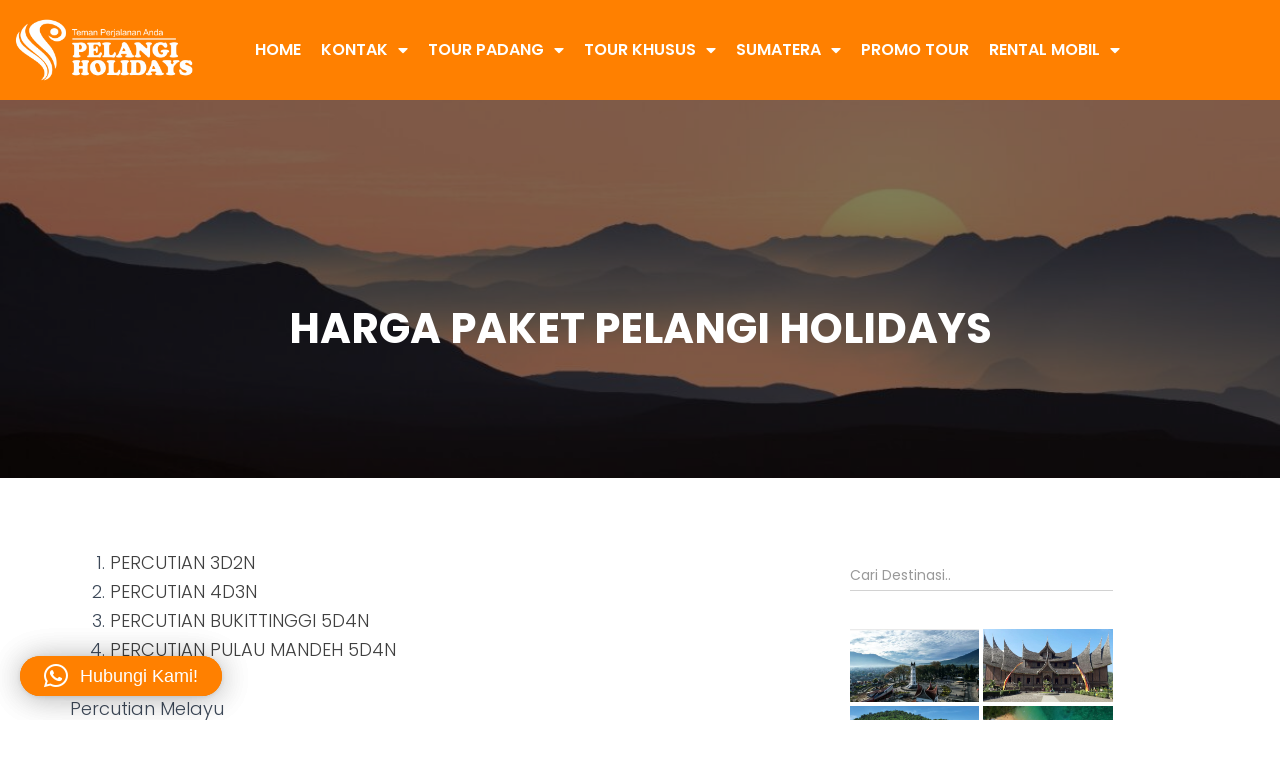

--- FILE ---
content_type: text/html; charset=UTF-8
request_url: https://pelangiholidays.com/pakej-cuti-rate/
body_size: 31585
content:
<!DOCTYPE html>
<html lang="id" prefix="og: https://ogp.me/ns#">
<head>
	<meta charset="UTF-8">
	<meta name="viewport" content="width=device-width, initial-scale=1.0, viewport-fit=cover" />		<style id="jetpack-boost-critical-css">@media all{@media (max-width:768px){h1.hestia-title{font-size:36px}.page-header.header-small .hestia-title{font-size:26px}}h1{font-size:42px}.page-content-wrap h2,h2{font-size:37px}h3{font-size:32px}h4{font-size:27px}@media (max-width:768px){h1{font-size:30px}.page-content-wrap h2,h2{font-size:28px}h3{font-size:24px}h4{font-size:22px}}.page-content-wrap,.page-content-wrap ol{font-size:18px}@media (max-width:768px){.page-content-wrap,.page-content-wrap ol{font-size:16px}}body{font-size:14px}}@media all{.elementor-screen-only,.screen-reader-text{height:1px;margin:-1px;overflow:hidden;padding:0;position:absolute;top:-10000em;width:1px;clip:rect(0,0,0,0);border:0}.elementor-clearfix:after{clear:both;content:"";display:block;height:0;width:0}.elementor *,.elementor :after,.elementor :before{box-sizing:border-box}.elementor a{box-shadow:none;text-decoration:none}.elementor img{border:none;border-radius:0;box-shadow:none;height:auto;max-width:100%}.elementor .elementor-background-overlay{inset:0;position:absolute}.elementor-element{--flex-direction:initial;--flex-wrap:initial;--justify-content:initial;--align-items:initial;--align-content:initial;--flex-basis:initial;--flex-grow:initial;--flex-shrink:initial;--order:initial;--align-self:initial;align-self:var(--align-self);flex-basis:var(--flex-basis);flex-grow:var(--flex-grow);flex-shrink:var(--flex-shrink);order:var(--order)}.elementor-element:where(.e-con-full,.elementor-widget){align-content:var(--align-content);align-items:var(--align-items);flex-direction:var(--flex-direction);flex-wrap:var(--flex-wrap);gap:var(--row-gap) var(--column-gap);justify-content:var(--justify-content)}.elementor-invisible{visibility:hidden}.elementor-align-center{text-align:center}.elementor-align-left{text-align:left}.elementor-align-center .elementor-button{width:auto}@media (max-width:767px){.elementor-mobile-align-center{text-align:center}.elementor-mobile-align-center .elementor-button{width:auto}}.elementor-section{position:relative}.elementor-section .elementor-container{display:flex;margin-left:auto;margin-right:auto;position:relative}@media (max-width:1024px){.elementor-section .elementor-container{flex-wrap:wrap}}.elementor-section.elementor-section-boxed>.elementor-container{max-width:1140px}.elementor-section.elementor-section-items-middle>.elementor-container{align-items:center}.elementor-widget-wrap{align-content:flex-start;flex-wrap:wrap;position:relative;width:100%}.elementor:not(.elementor-bc-flex-widget) .elementor-widget-wrap{display:flex}.elementor-widget-wrap>.elementor-element{width:100%}.elementor-widget{position:relative}.elementor-widget:not(:last-child){margin-bottom:var(--kit-widget-spacing,20px)}.elementor-column{display:flex;min-height:1px;position:relative}.elementor-column-gap-default>.elementor-column>.elementor-element-populated{padding:10px}.elementor-inner-section .elementor-column-gap-no .elementor-element-populated{padding:0}@media (min-width:768px){.elementor-column.elementor-col-33{width:33.333%}.elementor-column.elementor-col-50{width:50%}.elementor-column.elementor-col-100{width:100%}}@media (min-width:768px) and (max-width:1024px){.elementor-reverse-tablet>.elementor-container>:first-child{order:10}.elementor-reverse-tablet>.elementor-container>:nth-child(2){order:9}}@media (min-width:-1) and (max-width:1024px){.elementor-reverse-tablet>.elementor-container>:first-child{order:10}.elementor-reverse-tablet>.elementor-container>:nth-child(2){order:9}}@media (min-width:768px) and (max-width:-1){.elementor-reverse-tablet>.elementor-container>:first-child,.elementor-reverse-tablet>.elementor-container>:nth-child(2){order:0}}@media (max-width:767px){.elementor-reverse-mobile>.elementor-container>:first-child{order:10}.elementor-reverse-mobile>.elementor-container>:nth-child(2){order:9}.elementor-column{width:100%}}.elementor-grid{display:grid;grid-column-gap:var(--grid-column-gap);grid-row-gap:var(--grid-row-gap)}.elementor-grid .elementor-grid-item{min-width:0}.elementor-grid-0 .elementor-grid{display:inline-block;margin-bottom:calc(-1*var(--grid-row-gap));width:100%;word-spacing:var(--grid-column-gap)}.elementor-grid-0 .elementor-grid .elementor-grid-item{display:inline-block;margin-bottom:var(--grid-row-gap);word-break:break-word}@media (prefers-reduced-motion:no-preference){html{scroll-behavior:smooth}}.elementor-heading-title{line-height:1;margin:0;padding:0}.elementor-button{background-color:#69727d;border-radius:3px;color:#fff;display:inline-block;font-size:15px;line-height:1;padding:12px 24px;fill:#fff;text-align:center}.elementor-button-content-wrapper{display:flex;flex-direction:row;gap:5px;justify-content:center}.elementor-button-text{display:inline-block}.elementor-button.elementor-size-md{border-radius:4px;font-size:16px;padding:15px 30px}.elementor-button span{text-decoration:inherit}.elementor-icon{color:#69727d;display:inline-block;font-size:50px;line-height:1;text-align:center}.elementor-icon i{display:block;height:1em;position:relative;width:1em}.elementor-icon i:before{left:50%;position:absolute;transform:translateX(-50%)}.elementor-shape-circle .elementor-icon{border-radius:50%}@media (max-width:767px){.elementor .elementor-hidden-mobile{display:none}}@media (min-width:768px) and (max-width:1024px){.elementor .elementor-hidden-tablet{display:none}}}@media all{.elementor-widget-image{text-align:center}.elementor-widget-image a{display:inline-block}.elementor-widget-image img{display:inline-block;vertical-align:middle}}@media all{.elementor-item:after,.elementor-item:before{display:block;position:absolute}.elementor-item:not(:hover):not(:focus):not(.elementor-item-active):not(.highlighted):after,.elementor-item:not(:hover):not(:focus):not(.elementor-item-active):not(.highlighted):before{opacity:0}.elementor-item-active:after,.elementor-item-active:before{transform:scale(1)}.e--pointer-underline .elementor-item:after,.e--pointer-underline .elementor-item:before{background-color:#3f444b;height:3px;left:0;width:100%;z-index:2}.e--pointer-underline .elementor-item:after{bottom:0;content:""}.elementor-nav-menu--main .elementor-nav-menu a{padding:13px 20px}.elementor-nav-menu--main .elementor-nav-menu ul{border-style:solid;border-width:0;padding:0;position:absolute;width:12em}.elementor-nav-menu--layout-horizontal{display:flex}.elementor-nav-menu--layout-horizontal .elementor-nav-menu{display:flex;flex-wrap:wrap}.elementor-nav-menu--layout-horizontal .elementor-nav-menu a{flex-grow:1;white-space:nowrap}.elementor-nav-menu--layout-horizontal .elementor-nav-menu>li{display:flex}.elementor-nav-menu--layout-horizontal .elementor-nav-menu>li ul{top:100%!important}.elementor-nav-menu--layout-horizontal .elementor-nav-menu>li:not(:first-child)>a{margin-inline-start:var(--e-nav-menu-horizontal-menu-item-margin)}.elementor-nav-menu--layout-horizontal .elementor-nav-menu>li:not(:first-child)>ul{left:var(--e-nav-menu-horizontal-menu-item-margin)!important}.elementor-nav-menu--layout-horizontal .elementor-nav-menu>li:not(:last-child)>a{margin-inline-end:var(--e-nav-menu-horizontal-menu-item-margin)}.elementor-nav-menu--layout-horizontal .elementor-nav-menu>li:not(:last-child):after{align-self:center;border-color:var(--e-nav-menu-divider-color,#000);border-left-style:var(--e-nav-menu-divider-style,solid);border-left-width:var(--e-nav-menu-divider-width,2px);content:var(--e-nav-menu-divider-content,none);height:var(--e-nav-menu-divider-height,35%)}.elementor-nav-menu__align-end .elementor-nav-menu{justify-content:flex-end;margin-inline-start:auto}.elementor-widget-nav-menu .elementor-widget-container{display:flex;flex-direction:column}.elementor-nav-menu{position:relative;z-index:2}.elementor-nav-menu:after{clear:both;content:" ";display:block;font:0/0 serif;height:0;overflow:hidden;visibility:hidden}.elementor-nav-menu,.elementor-nav-menu li,.elementor-nav-menu ul{display:block;line-height:normal;list-style:none;margin:0;padding:0}.elementor-nav-menu ul{display:none}.elementor-nav-menu a,.elementor-nav-menu li{position:relative}.elementor-nav-menu li{border-width:0}.elementor-nav-menu a{align-items:center;display:flex}.elementor-nav-menu a{line-height:20px;padding:10px 20px}.elementor-sub-item.elementor-item-active{background-color:#3f444b;color:#fff}.elementor-menu-toggle{align-items:center;background-color:rgba(0,0,0,.05);border:0 solid;border-radius:3px;color:#33373d;display:flex;font-size:var(--nav-menu-icon-size,22px);justify-content:center;padding:.25em}.elementor-menu-toggle:not(.elementor-active) .elementor-menu-toggle__icon--close{display:none}.elementor-nav-menu--dropdown{background-color:#fff;font-size:13px}.elementor-nav-menu--dropdown.elementor-nav-menu__container{margin-top:10px;overflow-x:hidden;overflow-y:auto;transform-origin:top}.elementor-nav-menu--dropdown.elementor-nav-menu__container .elementor-sub-item{font-size:.85em}.elementor-nav-menu--dropdown a{color:#33373d}ul.elementor-nav-menu--dropdown a{border-inline-start:8px solid transparent;text-shadow:none}.elementor-nav-menu__text-align-center .elementor-nav-menu--dropdown .elementor-nav-menu a{justify-content:center}.elementor-nav-menu--toggle .elementor-menu-toggle:not(.elementor-active)+.elementor-nav-menu__container{max-height:0;overflow:hidden;transform:scaleY(0)}.elementor-nav-menu--stretch .elementor-nav-menu__container.elementor-nav-menu--dropdown{position:absolute;z-index:9997}@media (max-width:1024px){.elementor-nav-menu--dropdown-tablet .elementor-nav-menu--main{display:none}}@media (min-width:1025px){.elementor-nav-menu--dropdown-tablet .elementor-menu-toggle,.elementor-nav-menu--dropdown-tablet .elementor-nav-menu--dropdown{display:none}.elementor-nav-menu--dropdown-tablet nav.elementor-nav-menu--dropdown.elementor-nav-menu__container{overflow-y:hidden}}}@media all{.elementor-widget-social-icons.elementor-grid-0 .elementor-widget-container{font-size:0;line-height:1}.elementor-widget-social-icons .elementor-grid{grid-column-gap:var(--grid-column-gap,5px);grid-row-gap:var(--grid-row-gap,5px);grid-template-columns:var(--grid-template-columns);justify-content:var(--justify-content,center);justify-items:var(--justify-content,center)}.elementor-icon.elementor-social-icon{font-size:var(--icon-size,25px);height:calc(var(--icon-size,25px) + 2*var(--icon-padding,.5em));line-height:var(--icon-size,25px);width:calc(var(--icon-size,25px) + 2*var(--icon-padding,.5em))}.elementor-social-icon{--e-social-icon-icon-color:#fff;align-items:center;background-color:#69727d;display:inline-flex;justify-content:center;text-align:center}.elementor-social-icon i{color:var(--e-social-icon-icon-color)}.elementor-social-icon:last-child{margin:0}.elementor-social-icon-facebook-f{background-color:#3b5998}.elementor-social-icon-instagram{background-color:#262626}.elementor-social-icon-twitter{background-color:#1da1f2}.elementor-social-icon-youtube{background-color:#cd201f}}@media all{.elementor-widget-heading .elementor-heading-title[class*=elementor-size-]>a{color:inherit;font-size:inherit;line-height:inherit}.elementor-widget-heading .elementor-heading-title.elementor-size-xl{font-size:39px}}@media all{.elementor-widget .elementor-icon-list-items{list-style-type:none;margin:0;padding:0}.elementor-widget .elementor-icon-list-item{margin:0;padding:0;position:relative}.elementor-widget .elementor-icon-list-item:after{bottom:0;position:absolute;width:100%}.elementor-widget .elementor-icon-list-item,.elementor-widget .elementor-icon-list-item a{align-items:var(--icon-vertical-align,center);display:flex;font-size:inherit}.elementor-widget .elementor-icon-list-icon+.elementor-icon-list-text{align-self:center;padding-inline-start:5px}.elementor-widget .elementor-icon-list-icon{display:flex;position:relative;top:var(--icon-vertical-offset,initial)}.elementor-widget .elementor-icon-list-icon i{font-size:var(--e-icon-list-icon-size);width:1.25em}.elementor-widget.elementor-widget-icon-list .elementor-icon-list-icon{text-align:var(--e-icon-list-icon-align)}.elementor-widget.elementor-list-item-link-full_width a{width:100%}.elementor-widget.elementor-align-left .elementor-icon-list-item,.elementor-widget.elementor-align-left .elementor-icon-list-item a{justify-content:flex-start;text-align:left}.elementor-widget:not(.elementor-align-right) .elementor-icon-list-item:after{left:0}.elementor-widget:not(.elementor-align-left) .elementor-icon-list-item:after{right:0}@media (min-width:-1){.elementor-widget:not(.elementor-widescreen-align-right) .elementor-icon-list-item:after{left:0}.elementor-widget:not(.elementor-widescreen-align-left) .elementor-icon-list-item:after{right:0}}@media (max-width:-1){.elementor-widget:not(.elementor-laptop-align-right) .elementor-icon-list-item:after{left:0}.elementor-widget:not(.elementor-laptop-align-left) .elementor-icon-list-item:after{right:0}.elementor-widget:not(.elementor-tablet_extra-align-right) .elementor-icon-list-item:after{left:0}.elementor-widget:not(.elementor-tablet_extra-align-left) .elementor-icon-list-item:after{right:0}}@media (max-width:1024px){.elementor-widget:not(.elementor-tablet-align-right) .elementor-icon-list-item:after{left:0}.elementor-widget:not(.elementor-tablet-align-left) .elementor-icon-list-item:after{right:0}}@media (max-width:-1){.elementor-widget:not(.elementor-mobile_extra-align-right) .elementor-icon-list-item:after{left:0}.elementor-widget:not(.elementor-mobile_extra-align-left) .elementor-icon-list-item:after{right:0}}@media (max-width:767px){.elementor-widget:not(.elementor-mobile-align-right) .elementor-icon-list-item:after{left:0}.elementor-widget:not(.elementor-mobile-align-left) .elementor-icon-list-item:after{right:0}}.elementor .elementor-element ul.elementor-icon-list-items{padding:0}}@media all{@font-face{font-family:eicons;font-weight:400;font-style:normal}[class*=" eicon-"]{display:inline-block;font-family:eicons;font-size:inherit;font-weight:400;font-style:normal;font-variant:normal;line-height:1;text-rendering:auto;-webkit-font-smoothing:antialiased;-moz-osx-font-smoothing:grayscale}.eicon-menu-bar:before{content:""}.eicon-close:before{content:""}}@media all{.elementor-section.elementor-section-boxed>.elementor-container{max-width:1140px}.elementor-widget:not(:last-child){margin-block-end:20px}@media (max-width:1024px){.elementor-section.elementor-section-boxed>.elementor-container{max-width:1024px}}@media (max-width:767px){.elementor-section.elementor-section-boxed>.elementor-container{max-width:767px}}}@media all{html{font-family:sans-serif;-ms-text-size-adjust:100%;-webkit-text-size-adjust:100%}body{margin:0}article,aside,figure,footer,nav,section{display:block}[hidden]{display:none}a{background-color:transparent}strong{font-weight:700}h1{font-size:2em;margin:.67em 0}img{border:0}svg:not(:root){overflow:hidden}figure{margin:1em 40px}button,input{color:inherit;font:inherit;margin:0}button{overflow:visible}button{text-transform:none}button{-webkit-appearance:button}input{line-height:normal}input[type=search]{-webkit-appearance:textfield;-webkit-box-sizing:content-box;-moz-box-sizing:content-box;box-sizing:content-box}input[type=search]::-webkit-search-cancel-button{-webkit-appearance:none}*{-webkit-box-sizing:border-box;-moz-box-sizing:border-box;box-sizing:border-box}:after,:before{-webkit-box-sizing:border-box;-moz-box-sizing:border-box;box-sizing:border-box}html{font-size:10px}body{font-family:"Helvetica Neue",Helvetica,Arial,sans-serif;font-size:14px;line-height:1.42857143;color:#333;background-color:#fff}button,input{font-family:inherit;font-size:inherit;line-height:inherit}a{color:#337ab7;text-decoration:none}figure{margin:0}img{vertical-align:middle}h1,h2,h3,h4{font-family:inherit;font-weight:500;line-height:1.1;color:inherit}h1,h2,h3{margin-top:20px;margin-bottom:10px}h4{margin-top:10px;margin-bottom:10px}h1{font-size:36px}h2{font-size:30px}h3{font-size:24px}h4{font-size:18px}p{margin:0 0 10px}.text-center{text-align:center}.page-header{padding-bottom:9px;margin:40px 0 20px;border-bottom:1px solid #eee}ol,ul{margin-top:0;margin-bottom:10px}ul ul{margin-bottom:0}blockquote{padding:10px 20px;margin:0 0 20px;font-size:17.5px;border-left:5px solid #eee}blockquote p:last-child{margin-bottom:0}.container{margin-right:auto;margin-left:auto;padding-left:15px;padding-right:15px}@media (min-width:768px){.container{width:750px}}@media (min-width:992px){.container{width:970px}}@media (min-width:1200px){.container{width:1170px}}.row{margin-left:-15px;margin-right:-15px}.col-md-10,.col-md-3,.col-md-8{position:relative;min-height:1px;padding-left:15px;padding-right:15px}@media (min-width:992px){.col-md-10,.col-md-3,.col-md-8{float:left}.col-md-10{width:83.33333333%}.col-md-8{width:66.66666667%}.col-md-3{width:25%}.col-md-offset-1{margin-left:8.33333333%}}label{display:inline-block;max-width:100%;margin-bottom:5px;font-weight:700}input[type=search]{-webkit-box-sizing:border-box;-moz-box-sizing:border-box;box-sizing:border-box}input[type=search]{-webkit-appearance:none}.container:after,.container:before,.row:after,.row:before{content:" ";display:table}.container:after,.row:after{clear:both}@-ms-viewport{width:device-width}}@media all{.elementor-widget .elementor-button{box-shadow:none;background-color:#e91e63}.elementor-widget .elementor-icon{color:#e91e63}.elementor-widget .elementor-divider-separator{border-color:#3c4858}.elementor-widget .elementor-icon-box-title{font-weight:700;font-size:1.2em;font-family:"Roboto Slab","Times New Roman",serif;color:#3c4858}.elementor-widget .elementor-tab-title{font-family:"Roboto Slab","Times New Roman",serif}}@media all{.elementor-widget-icon-box .elementor-icon-box-wrapper{display:block;text-align:center}.elementor-widget-icon-box .elementor-icon-box-icon{margin-bottom:var(--icon-box-icon-margin,15px);margin-left:auto;margin-right:auto}.elementor-widget-icon-box.elementor-position-top .elementor-icon-box-wrapper{display:block;flex-direction:unset;text-align:center}.elementor-widget-icon-box.elementor-position-top .elementor-icon-box-icon{margin-bottom:var(--icon-box-icon-margin,15px);margin-left:auto;margin-right:auto}@media (max-width:767px){.elementor-widget-icon-box.elementor-mobile-position-top .elementor-icon-box-wrapper{display:block;flex-direction:unset;text-align:center}.elementor-widget-icon-box.elementor-mobile-position-top .elementor-icon-box-icon{margin-bottom:var(--icon-box-icon-margin,15px);margin-left:auto;margin-right:auto}}.elementor-widget-icon-box .elementor-icon-box-content{flex-grow:1}}@media all{.elementor-widget-divider{--divider-border-style:none;--divider-border-width:1px;--divider-color:#0c0d0e;--divider-icon-size:20px;--divider-element-spacing:10px}.elementor-widget-divider .elementor-divider{display:flex}.elementor-widget-divider .elementor-divider__element{flex-shrink:0;margin:0 var(--divider-element-spacing)}.elementor-widget-divider .elementor-icon{font-size:var(--divider-icon-size)}.elementor-widget-divider .elementor-divider-separator{direction:ltr;display:flex;margin:0}.elementor-widget-divider--view-line_icon .elementor-divider-separator{align-items:center}.elementor-widget-divider--view-line_icon .elementor-divider-separator:after,.elementor-widget-divider--view-line_icon .elementor-divider-separator:before{border-block-end:0;border-block-start:var(--divider-border-width) var(--divider-border-style) var(--divider-color);content:"";display:block;flex-grow:1}}@media all{blockquote{font-size:18px}body{font-size:14px}body{-webkit-font-smoothing:antialiased;-moz-osx-font-smoothing:grayscale;font-weight:300;line-height:1.618}.blog-post .section-text p,ol,ul{line-height:1.618}h1,h2,h3,h4{font-weight:500;line-height:1.618}.hestia-title{font-weight:700}.hestia-title{word-break:break-word}button{font-size:12px;font-weight:400}button,input{font-size:inherit;line-height:inherit}label{font-size:14px;font-weight:400;line-height:1.42857}body{direction:ltr;color:#3c4858;font-family:Roboto,Helvetica,Arial,sans-serif}h1,h2,h3,h4{font-family:Roboto,Helvetica,Arial,sans-serif}a{color:var(--hestia-primary-color,#9c27b0)}blockquote p{font-style:italic}h3{margin:20px 0 10px}.hestia-title{font-family:"Roboto Slab","Times New Roman",serif}.hestia-title{color:#3c4858;text-decoration:none;word-wrap:break-word}.page-header .hestia-title{line-height:1.4}h1.hestia-title{margin-bottom:30px}.page:not(.woocommerce-page) .blog-post .section-text h2,.page:not(.woocommerce-page) .blog-post .section-text p{margin:0 0 15px}.screen-reader-text{clip:rect(1px,1px,1px,1px);position:absolute!important;height:1px;width:1px;overflow:hidden}.container{max-width:100%}@media (min-width:749px){.container{max-width:748px}}@media (min-width:768px){.container{max-width:750px}}@media (min-width:992px){.container{max-width:970px}}@media (min-width:1200px){.container{max-width:2000px}}body{direction:ltr;background-color:#e5e5e5;overflow-x:hidden}button,img,input{max-width:100%}img{height:auto}ol,ul{margin-bottom:30px}.container{max-width:100%}button{border:0}button,input{font-family:inherit;padding:7px}button{position:relative;margin:10px 1px;padding:12px 30px;border:none;border-radius:3px;white-space:normal;letter-spacing:0;text-transform:uppercase}button{-webkit-box-shadow:0 2px 2px 0 rgba(153,153,153,.14),0 3px 1px -2px rgba(153,153,153,.2),0 1px 5px 0 rgba(153,153,153,.12);-moz-box-shadow:0 2px 2px 0 rgba(153,153,153,.14),0 3px 1px -2px rgba(153,153,153,.2),0 1px 5px 0 rgba(153,153,153,.12);box-shadow:0 2px 2px 0 rgba(153,153,153,.14),0 3px 1px -2px rgba(153,153,153,.2),0 1px 5px 0 rgba(153,153,153,.12)}button{-webkit-box-shadow:0 2px 2px 0 rgba(var(--hestia-primary-color,#9c27b0),.14),0 3px 1px -2px rgba(var(--hestia-primary-color,#9c27b0),.2),0 1px 5px 0 rgba(var(--hestia-primary-color,#9c27b0),.12);-moz-box-shadow:0 2px 2px 0 rgba(var(--hestia-primary-color,#9c27b0),.14),0 3px 1px -2px rgba(var(--hestia-primary-color,#9c27b0),.2),0 1px 5px 0 rgba(var(--hestia-primary-color,#9c27b0),.12);box-shadow:0 2px 2px 0 rgba(var(--hestia-primary-color,#9c27b0),.14),0 3px 1px -2px rgba(var(--hestia-primary-color,#9c27b0),.2),0 1px 5px 0 rgba(var(--hestia-primary-color,#9c27b0),.12)}button{color:#fff;background-color:var(--hestia-primary-color,#9c27b0)}label{color:#aaa}.blog-sidebar-wrapper .widget:first-of-type.widget_search{padding-top:11px}.section{padding:70px 0}.section{background-position:center center;background-size:cover}.hestia-scroll-to-top{position:fixed;bottom:15px;right:15px;z-index:999;opacity:0;padding:0;margin:0;border-radius:50%;width:50px;height:50px;text-align:center;line-height:50px;font-size:20px;background-color:#999;-webkit-box-shadow:none;box-shadow:none}.hestia-scroll-to-top svg{fill:#fff}.blog-post{word-wrap:break-word}.blog-post .section-text{padding-bottom:0}.blog-post .section-text p{margin-bottom:30px}.aligncenter{display:block;margin:0 auto 24px}.widget{margin-bottom:30px;word-break:break-word}.page-header .container,.page-header .hestia-title{color:#fff}.page-content-wrap:after{content:"";display:table;clear:both}.page-header{will-change:transform;overflow:hidden;margin:0;padding:0;border:0;background-position:center center;background-size:cover}.page-header .container{padding-top:30vh;color:#fff}.page-header .container .hestia-title{margin:0 0 20px}.page-header.header-small .container .hestia-title{margin:20px 0 10px}.page-header.header-small{min-height:300px;position:relative;height:auto}.page-header.header-small .container{padding-top:180px;padding-bottom:110px}.page-header.header-small .hestia-title{font-family:Roboto,Helvetica,Arial,sans-serif}.header-filter{position:absolute;top:0;bottom:0;left:0;right:0;z-index:-1;background-position:center center;background-size:cover}.header-filter:after,.header-filter:before{display:block;position:absolute;top:0;left:0;width:100%;height:100%;content:""}.header-filter::before{background-color:rgba(0,0,0,.5)}.main{position:relative;background:#fff}@media (max-width:991px){.page-header{height:auto;min-height:0}}@media (min-width:992px){.blog-sidebar-wrapper{float:left;position:static;background:0 0}}@media (max-width:768px){.page .section.section-text{padding:30px 0}.page .page-header.header-small{min-height:0}.page .page-header.header-small .container{padding:120px 15px 50px}.page .page-header.header-small .container .hestia-title{margin-top:0}}}@media all{.fab,.far,.fas{-moz-osx-font-smoothing:grayscale;-webkit-font-smoothing:antialiased;display:inline-block;font-style:normal;font-variant:normal;text-rendering:auto;line-height:1}.fa-caret-right:before{content:""}.fa-circle:before{content:""}.fa-envelope:before{content:""}.fa-facebook-f:before{content:""}.fa-hand-point-right:before{content:""}.fa-hotel:before{content:""}.fa-instagram:before{content:""}.fa-map-marker-alt:before{content:""}.fa-people-arrows:before{content:""}.fa-phone-square:before{content:""}.fa-phone-volume:before{content:""}.fa-servicestack:before{content:""}.fa-twitter:before{content:""}.fa-whatsapp-square:before{content:""}.fa-youtube:before{content:""}}@media all{@font-face{font-family:"Font Awesome 5 Free";font-style:normal;font-weight:900;font-display:block}.fas{font-family:"Font Awesome 5 Free";font-weight:900}}@media all{@font-face{font-family:"Font Awesome 5 Free";font-style:normal;font-weight:400;font-display:block}.far{font-family:"Font Awesome 5 Free";font-weight:400}}@media all{@font-face{font-family:"Font Awesome 5 Brands";font-style:normal;font-weight:400;font-display:block}.fab{font-family:"Font Awesome 5 Brands";font-weight:400}}@media all{.elementor-15779 .elementor-element.elementor-element-3e261f3>.elementor-container>.elementor-column>.elementor-widget-wrap{align-content:center;align-items:center}.elementor-15779 .elementor-element.elementor-element-3e261f3:not(.elementor-motion-effects-element-type-background){background-image:url(https://i0.wp.com/pelangiholidays.com/wp-content/uploads/2024/07/padang-tour-6-hari-5-malam-1.jpg?fit=1195%2C672&ssl=1);background-position:center center;background-repeat:no-repeat;background-size:cover}.elementor-15779 .elementor-element.elementor-element-3e261f3>.elementor-container{min-height:700px}.elementor-15779 .elementor-element.elementor-element-2cc0d57{text-align:center}.elementor-15779 .elementor-element.elementor-element-2cc0d57 .elementor-heading-title{color:#000}.elementor-15779 .elementor-element.elementor-element-1b0320c{text-align:center;color:#000;font-size:24px}.elementor-15779 .elementor-element.elementor-element-7be1420 .elementor-button{background-color:#ff8000}.elementor-15779 .elementor-element.elementor-element-7be1420 .elementor-button-content-wrapper{flex-direction:row}.elementor-15779 .elementor-element.elementor-element-5b86a2b{margin-top:50px;margin-bottom:50px}.elementor-15779 .elementor-element.elementor-element-600256e{text-align:center}.elementor-15779 .elementor-element.elementor-element-600256e .elementor-heading-title{color:#000}.elementor-15779 .elementor-element.elementor-element-8c198bb{text-align:center;font-size:24px}body.elementor-page-15779:not(.elementor-motion-effects-element-type-background){background-color:#fff}@media (max-width:767px){.elementor-15779 .elementor-element.elementor-element-3e261f3>.elementor-container{min-height:500px}.elementor-15779 .elementor-element.elementor-element-1b0320c{font-size:18px}.elementor-15779 .elementor-element.elementor-element-600256e .elementor-heading-title{font-size:24px}}}@media all{.elementor-10586 .elementor-element.elementor-element-70152488:not(.elementor-motion-effects-element-type-background){background-color:#ff8000}.elementor-10586 .elementor-element.elementor-element-70152488>.elementor-container{min-height:100px}.elementor-10586 .elementor-element.elementor-element-4deb6229 .elementor-menu-toggle{margin-left:auto}.elementor-10586 .elementor-element.elementor-element-4deb6229 .elementor-nav-menu .elementor-item{font-size:16px;font-weight:600}.elementor-10586 .elementor-element.elementor-element-4deb6229 .elementor-nav-menu--main .elementor-item{color:#fff;fill:#FFFFFF;padding-left:10px;padding-right:10px;padding-top:10px;padding-bottom:10px}.elementor-10586 .elementor-element.elementor-element-4deb6229 .elementor-nav-menu--main:not(.e--pointer-framed) .elementor-item:after,.elementor-10586 .elementor-element.elementor-element-4deb6229 .elementor-nav-menu--main:not(.e--pointer-framed) .elementor-item:before{background-color:#ff8000}.elementor-10586 .elementor-element.elementor-element-4deb6229{--e-nav-menu-horizontal-menu-item-margin:calc(0px/2)}.elementor-10586 .elementor-element.elementor-element-4deb6229 .elementor-nav-menu--dropdown .elementor-item,.elementor-10586 .elementor-element.elementor-element-4deb6229 .elementor-nav-menu--dropdown .elementor-sub-item{font-size:16px}.elementor-10586 .elementor-element.elementor-element-4deb6229 div.elementor-menu-toggle{color:#fff}.elementor-location-header:before{content:"";display:table;clear:both}@media (max-width:1024px){.elementor-10586 .elementor-element.elementor-element-4deb6229{--nav-menu-icon-size:26px}.elementor-10586 .elementor-element.elementor-element-4deb6229 .elementor-menu-toggle{border-width:1px}}@media (max-width:767px){.elementor-10586 .elementor-element.elementor-element-70152488>.elementor-container{min-height:0}.elementor-10586 .elementor-element.elementor-element-46fa213f{width:40%}.elementor-10586 .elementor-element.elementor-element-61b86d0d{width:60%}.elementor-10586 .elementor-element.elementor-element-4deb6229 .elementor-nav-menu .elementor-item{line-height:1em}.elementor-10586 .elementor-element.elementor-element-4deb6229 .e--pointer-underline .elementor-item:after{height:0}.elementor-10586 .elementor-element.elementor-element-4deb6229 .elementor-nav-menu--main .elementor-item{padding-left:10px;padding-right:10px;padding-top:10px;padding-bottom:10px}.elementor-10586 .elementor-element.elementor-element-4deb6229{--e-nav-menu-horizontal-menu-item-margin:calc(0px/2);--nav-menu-icon-size:22px}.elementor-10586 .elementor-element.elementor-element-4deb6229 .elementor-nav-menu--dropdown .elementor-item,.elementor-10586 .elementor-element.elementor-element-4deb6229 .elementor-nav-menu--dropdown .elementor-sub-item{font-size:15px}.elementor-10586 .elementor-element.elementor-element-4deb6229 .elementor-nav-menu--dropdown a{padding-top:10px;padding-bottom:10px}.elementor-10586 .elementor-element.elementor-element-4deb6229 .elementor-menu-toggle{border-radius:0}}@media (min-width:768px){.elementor-10586 .elementor-element.elementor-element-46fa213f{width:18.068%}.elementor-10586 .elementor-element.elementor-element-61b86d0d{width:81.932%}}}@media all{.elementor-location-header:before{content:"";display:table;clear:both}}@media all{.elementor-15705 .elementor-element.elementor-element-37555e90:not(.elementor-motion-effects-element-type-background){background-color:#ff8000}.elementor-15705 .elementor-element.elementor-element-37555e90>.elementor-container{min-height:100px}.elementor-15705 .elementor-element.elementor-element-2c7e0b53 .elementor-menu-toggle{margin-left:auto}.elementor-15705 .elementor-element.elementor-element-2c7e0b53 .elementor-nav-menu .elementor-item{font-size:16px;font-weight:600}.elementor-15705 .elementor-element.elementor-element-2c7e0b53 .elementor-nav-menu--main .elementor-item{color:#fff;fill:#FFFFFF;padding-left:10px;padding-right:10px;padding-top:10px;padding-bottom:10px}.elementor-15705 .elementor-element.elementor-element-2c7e0b53 .elementor-nav-menu--main:not(.e--pointer-framed) .elementor-item:after,.elementor-15705 .elementor-element.elementor-element-2c7e0b53 .elementor-nav-menu--main:not(.e--pointer-framed) .elementor-item:before{background-color:#ff8000}.elementor-15705 .elementor-element.elementor-element-2c7e0b53{--e-nav-menu-horizontal-menu-item-margin:calc(0px/2)}.elementor-15705 .elementor-element.elementor-element-2c7e0b53 .elementor-nav-menu--dropdown .elementor-item,.elementor-15705 .elementor-element.elementor-element-2c7e0b53 .elementor-nav-menu--dropdown .elementor-sub-item{font-size:16px}.elementor-15705 .elementor-element.elementor-element-2c7e0b53 div.elementor-menu-toggle{color:#fff}.elementor-15705 .elementor-element.elementor-element-75a7536:not(.elementor-motion-effects-element-type-background){background-image:url(https://i0.wp.com/pelangiholidays.com/wp-content/uploads/2024/07/paket-tour-padang-medan.jpg?fit=683%2C384&ssl=1);background-position:center center;background-repeat:no-repeat;background-size:cover}.elementor-15705 .elementor-element.elementor-element-75a7536>.elementor-container{min-height:550px}.elementor-15705 .elementor-element.elementor-element-1d61d7d{text-align:center}.elementor-15705 .elementor-element.elementor-element-1d61d7d .elementor-heading-title{color:#fff}.elementor-15705 .elementor-element.elementor-element-8e093c5{text-align:center;color:#fff;font-size:24px}.elementor-15705 .elementor-element.elementor-element-971bf82 .elementor-button{background-color:#ff8000}.elementor-15705 .elementor-element.elementor-element-971bf82 .elementor-button-content-wrapper{flex-direction:row}.elementor-15705 .elementor-element.elementor-element-b1331f0:not(.elementor-motion-effects-element-type-background){background-color:#ff8000}.elementor-15705 .elementor-element.elementor-element-b1331f0{padding:20px 0 20px 0}.elementor-15705 .elementor-element.elementor-element-0725aaf{text-align:center;color:#fff;font-size:24px}.elementor-15705 .elementor-element.elementor-element-007fb80{margin-top:50px;margin-bottom:50px}.elementor-15705 .elementor-element.elementor-element-ca2c58c{text-align:center}.elementor-15705 .elementor-element.elementor-element-87e2074{margin-top:50px;margin-bottom:50px}.elementor-15705 .elementor-element.elementor-element-cb3ea1c>.elementor-element-populated{box-shadow:0 0 2px 0 rgba(0,0,0,.5);margin:10px 10px 10px 10px;padding:10px 10px 10px 10px}.elementor-15705 .elementor-element.elementor-element-b99b96a>.elementor-element-populated{box-shadow:0 0 2px 0 rgba(0,0,0,.5);margin:10px 10px 10px 10px;padding:10px 10px 10px 10px}body.elementor-page-15705:not(.elementor-motion-effects-element-type-background){background-color:#fff}@media (min-width:768px){.elementor-15705 .elementor-element.elementor-element-2507e242{width:18.068%}.elementor-15705 .elementor-element.elementor-element-12c02c01{width:81.932%}}@media (max-width:1024px){.elementor-15705 .elementor-element.elementor-element-2c7e0b53{--nav-menu-icon-size:26px}.elementor-15705 .elementor-element.elementor-element-2c7e0b53 .elementor-menu-toggle{border-width:1px}}@media (max-width:767px){.elementor-15705 .elementor-element.elementor-element-37555e90>.elementor-container{min-height:0}.elementor-15705 .elementor-element.elementor-element-2507e242{width:40%}.elementor-15705 .elementor-element.elementor-element-12c02c01{width:60%}.elementor-15705 .elementor-element.elementor-element-2c7e0b53 .elementor-nav-menu .elementor-item{line-height:1em}.elementor-15705 .elementor-element.elementor-element-2c7e0b53 .e--pointer-underline .elementor-item:after{height:0}.elementor-15705 .elementor-element.elementor-element-2c7e0b53 .elementor-nav-menu--main .elementor-item{padding-left:10px;padding-right:10px;padding-top:10px;padding-bottom:10px}.elementor-15705 .elementor-element.elementor-element-2c7e0b53{--e-nav-menu-horizontal-menu-item-margin:calc(0px/2);--nav-menu-icon-size:22px}.elementor-15705 .elementor-element.elementor-element-2c7e0b53 .elementor-nav-menu--dropdown .elementor-item,.elementor-15705 .elementor-element.elementor-element-2c7e0b53 .elementor-nav-menu--dropdown .elementor-sub-item{font-size:15px}.elementor-15705 .elementor-element.elementor-element-2c7e0b53 .elementor-nav-menu--dropdown a{padding-top:10px;padding-bottom:10px}.elementor-15705 .elementor-element.elementor-element-2c7e0b53 .elementor-menu-toggle{border-radius:0}}}@media all{.elementor-15158 .elementor-element.elementor-element-24ec3160:not(.elementor-motion-effects-element-type-background){background-color:#ff8000}.elementor-15158 .elementor-element.elementor-element-24ec3160>.elementor-container{min-height:100px}.elementor-15158 .elementor-element.elementor-element-39c1000c .elementor-menu-toggle{margin-left:auto}.elementor-15158 .elementor-element.elementor-element-39c1000c .elementor-nav-menu .elementor-item{font-size:16px;font-weight:600}.elementor-15158 .elementor-element.elementor-element-39c1000c .elementor-nav-menu--main .elementor-item{color:#fff;fill:#FFFFFF;padding-left:10px;padding-right:10px;padding-top:10px;padding-bottom:10px}.elementor-15158 .elementor-element.elementor-element-39c1000c .elementor-nav-menu--main:not(.e--pointer-framed) .elementor-item:after,.elementor-15158 .elementor-element.elementor-element-39c1000c .elementor-nav-menu--main:not(.e--pointer-framed) .elementor-item:before{background-color:#ff8000}.elementor-15158 .elementor-element.elementor-element-39c1000c{--e-nav-menu-horizontal-menu-item-margin:calc(0px/2)}.elementor-15158 .elementor-element.elementor-element-39c1000c .elementor-nav-menu--dropdown .elementor-item,.elementor-15158 .elementor-element.elementor-element-39c1000c .elementor-nav-menu--dropdown .elementor-sub-item{font-size:16px}.elementor-15158 .elementor-element.elementor-element-39c1000c div.elementor-menu-toggle{color:#fff}.elementor-15158 .elementor-element.elementor-element-586f1094:not(.elementor-motion-effects-element-type-background){background-image:url(https://i0.wp.com/pelangiholidays.com/wp-content/uploads/2024/07/Paket-Wisata-Olahraga-di-Padang.jpg?fit=1000%2C600&ssl=1);background-position:center center;background-repeat:no-repeat;background-size:cover}.elementor-15158 .elementor-element.elementor-element-586f1094>.elementor-container{min-height:700px}.elementor-15158 .elementor-element.elementor-element-586f1094{padding:30px 0 30px 0}.elementor-15158 .elementor-element.elementor-element-3201600f{text-align:center}.elementor-15158 .elementor-element.elementor-element-3201600f .elementor-heading-title{font-size:40px;color:#fff}.elementor-15158 .elementor-element.elementor-element-8f55c2d{text-align:center;color:#fff;font-size:24px}.elementor-15158 .elementor-element.elementor-element-7abb675 .elementor-button{background-color:#ff8000}.elementor-15158 .elementor-element.elementor-element-7abb675 .elementor-button-content-wrapper{flex-direction:row}.elementor-15158 .elementor-element.elementor-element-62d2fc0:not(.elementor-motion-effects-element-type-background){background-color:#ff8000C7}.elementor-15158 .elementor-element.elementor-element-62d2fc0{padding:50px 0 50px 0}.elementor-15158 .elementor-element.elementor-element-7f94166{text-align:center}.elementor-15158 .elementor-element.elementor-element-7f94166 .elementor-heading-title{color:#fff}.elementor-15158 .elementor-element.elementor-element-a78f4bb{text-align:center;color:#fff;font-size:18px}body.elementor-page-15158:not(.elementor-motion-effects-element-type-background){background-color:#fff}@media (min-width:768px){.elementor-15158 .elementor-element.elementor-element-46340b84{width:18.068%}.elementor-15158 .elementor-element.elementor-element-59ae0624{width:81.932%}}@media (max-width:1024px){.elementor-15158 .elementor-element.elementor-element-39c1000c{--nav-menu-icon-size:26px}.elementor-15158 .elementor-element.elementor-element-39c1000c .elementor-menu-toggle{border-width:1px}}@media (max-width:767px){.elementor-15158 .elementor-element.elementor-element-24ec3160>.elementor-container{min-height:0}.elementor-15158 .elementor-element.elementor-element-46340b84{width:40%}.elementor-15158 .elementor-element.elementor-element-59ae0624{width:60%}.elementor-15158 .elementor-element.elementor-element-39c1000c .elementor-nav-menu .elementor-item{line-height:1em}.elementor-15158 .elementor-element.elementor-element-39c1000c .e--pointer-underline .elementor-item:after{height:0}.elementor-15158 .elementor-element.elementor-element-39c1000c .elementor-nav-menu--main .elementor-item{padding-left:10px;padding-right:10px;padding-top:10px;padding-bottom:10px}.elementor-15158 .elementor-element.elementor-element-39c1000c{--e-nav-menu-horizontal-menu-item-margin:calc(0px/2);--nav-menu-icon-size:22px}.elementor-15158 .elementor-element.elementor-element-39c1000c .elementor-nav-menu--dropdown .elementor-item,.elementor-15158 .elementor-element.elementor-element-39c1000c .elementor-nav-menu--dropdown .elementor-sub-item{font-size:15px}.elementor-15158 .elementor-element.elementor-element-39c1000c .elementor-nav-menu--dropdown a{padding-top:10px;padding-bottom:10px}.elementor-15158 .elementor-element.elementor-element-39c1000c .elementor-menu-toggle{border-radius:0}.elementor-15158 .elementor-element.elementor-element-586f1094>.elementor-container{min-height:500px}.elementor-15158 .elementor-element.elementor-element-3201600f .elementor-heading-title{font-size:30px}.elementor-15158 .elementor-element.elementor-element-8f55c2d{font-size:16px}}}@media all{.elementor-14773 .elementor-element.elementor-element-403d8313:not(.elementor-motion-effects-element-type-background){background-color:#ff8000}.elementor-14773 .elementor-element.elementor-element-403d8313>.elementor-container{min-height:100px}.elementor-14773 .elementor-element.elementor-element-6c4ba985 .elementor-menu-toggle{margin-left:auto}.elementor-14773 .elementor-element.elementor-element-6c4ba985 .elementor-nav-menu .elementor-item{font-size:16px;font-weight:600}.elementor-14773 .elementor-element.elementor-element-6c4ba985 .elementor-nav-menu--main .elementor-item{color:#fff;fill:#FFFFFF;padding-left:10px;padding-right:10px;padding-top:10px;padding-bottom:10px}.elementor-14773 .elementor-element.elementor-element-6c4ba985 .elementor-nav-menu--main:not(.e--pointer-framed) .elementor-item:after,.elementor-14773 .elementor-element.elementor-element-6c4ba985 .elementor-nav-menu--main:not(.e--pointer-framed) .elementor-item:before{background-color:#ff8000}.elementor-14773 .elementor-element.elementor-element-6c4ba985{--e-nav-menu-horizontal-menu-item-margin:calc(0px/2)}.elementor-14773 .elementor-element.elementor-element-6c4ba985 .elementor-nav-menu--dropdown .elementor-item,.elementor-14773 .elementor-element.elementor-element-6c4ba985 .elementor-nav-menu--dropdown .elementor-sub-item{font-size:16px}.elementor-14773 .elementor-element.elementor-element-6c4ba985 div.elementor-menu-toggle{color:#fff}.elementor-14773 .elementor-element.elementor-element-480c34d6>.elementor-container{min-height:700px}.elementor-14773 .elementor-element.elementor-element-2b75f91a{text-align:center}.elementor-14773 .elementor-element.elementor-element-2b75f91a .elementor-heading-title{font-size:50px}.elementor-14773 .elementor-element.elementor-element-1f67ca32{text-align:center;font-size:30px}.elementor-14773 .elementor-element.elementor-element-48e8edf5 .elementor-button{background-color:#ff8000}.elementor-14773 .elementor-element.elementor-element-48e8edf5 .elementor-button-content-wrapper{flex-direction:row}.elementor-14773 .elementor-element.elementor-element-29d8036a:not(.elementor-motion-effects-element-type-background){background-color:#ff8000}.elementor-14773 .elementor-element.elementor-element-29d8036a{padding:30px 0 30px 0}.elementor-14773 .elementor-element.elementor-element-611129c{text-align:center}.elementor-14773 .elementor-element.elementor-element-611129c .elementor-heading-title{color:#fff}.elementor-14773 .elementor-element.elementor-element-3762af03{text-align:center;color:#fff;font-size:24px}.elementor-14773 .elementor-element.elementor-element-4e74d81{text-align:center}.elementor-14773 .elementor-element.elementor-element-4e74d81 .elementor-heading-title{font-weight:700;color:#000}body.elementor-page-14773:not(.elementor-motion-effects-element-type-background){background-color:#fff}@media (min-width:768px){.elementor-14773 .elementor-element.elementor-element-5c86fa94{width:18.068%}.elementor-14773 .elementor-element.elementor-element-3fb29fa2{width:81.932%}}@media (max-width:1024px){.elementor-14773 .elementor-element.elementor-element-6c4ba985{--nav-menu-icon-size:26px}.elementor-14773 .elementor-element.elementor-element-6c4ba985 .elementor-menu-toggle{border-width:1px}}@media (max-width:767px){.elementor-14773 .elementor-element.elementor-element-403d8313>.elementor-container{min-height:0}.elementor-14773 .elementor-element.elementor-element-5c86fa94{width:40%}.elementor-14773 .elementor-element.elementor-element-3fb29fa2{width:60%}.elementor-14773 .elementor-element.elementor-element-6c4ba985 .elementor-nav-menu .elementor-item{line-height:1em}.elementor-14773 .elementor-element.elementor-element-6c4ba985 .e--pointer-underline .elementor-item:after{height:0}.elementor-14773 .elementor-element.elementor-element-6c4ba985 .elementor-nav-menu--main .elementor-item{padding-left:10px;padding-right:10px;padding-top:10px;padding-bottom:10px}.elementor-14773 .elementor-element.elementor-element-6c4ba985{--e-nav-menu-horizontal-menu-item-margin:calc(0px/2);--nav-menu-icon-size:22px}.elementor-14773 .elementor-element.elementor-element-6c4ba985 .elementor-nav-menu--dropdown .elementor-item,.elementor-14773 .elementor-element.elementor-element-6c4ba985 .elementor-nav-menu--dropdown .elementor-sub-item{font-size:15px}.elementor-14773 .elementor-element.elementor-element-6c4ba985 .elementor-nav-menu--dropdown a{padding-top:10px;padding-bottom:10px}.elementor-14773 .elementor-element.elementor-element-6c4ba985 .elementor-menu-toggle{border-radius:0}.elementor-14773 .elementor-element.elementor-element-480c34d6>.elementor-container{min-height:500px}.elementor-14773 .elementor-element.elementor-element-2b75f91a .elementor-heading-title{font-size:30px}.elementor-14773 .elementor-element.elementor-element-1f67ca32{font-size:18px}.elementor-14773 .elementor-element.elementor-element-3762af03{font-size:18px}.elementor-14773 .elementor-element.elementor-element-4e74d81 .elementor-heading-title{font-size:30px}}}@media all{.elementor-11522 .elementor-element.elementor-element-10a1ab73:not(.elementor-motion-effects-element-type-background){background-color:#ff8000}.elementor-11522 .elementor-element.elementor-element-10a1ab73>.elementor-container{min-height:100px}.elementor-11522 .elementor-element.elementor-element-6380ba45 .elementor-menu-toggle{margin-left:auto}.elementor-11522 .elementor-element.elementor-element-6380ba45 .elementor-nav-menu .elementor-item{font-size:16px;font-weight:600}.elementor-11522 .elementor-element.elementor-element-6380ba45 .elementor-nav-menu--main .elementor-item{color:#fff;fill:#FFFFFF;padding-left:10px;padding-right:10px;padding-top:10px;padding-bottom:10px}.elementor-11522 .elementor-element.elementor-element-6380ba45 .elementor-nav-menu--main:not(.e--pointer-framed) .elementor-item:after,.elementor-11522 .elementor-element.elementor-element-6380ba45 .elementor-nav-menu--main:not(.e--pointer-framed) .elementor-item:before{background-color:#ff8000}.elementor-11522 .elementor-element.elementor-element-6380ba45{--e-nav-menu-horizontal-menu-item-margin:calc(0px/2)}.elementor-11522 .elementor-element.elementor-element-6380ba45 .elementor-nav-menu--dropdown .elementor-item,.elementor-11522 .elementor-element.elementor-element-6380ba45 .elementor-nav-menu--dropdown .elementor-sub-item{font-size:16px}.elementor-11522 .elementor-element.elementor-element-6380ba45 div.elementor-menu-toggle{color:#fff}.elementor-11522 .elementor-element.elementor-element-faa591a>.elementor-container>.elementor-column>.elementor-widget-wrap{align-content:center;align-items:center}.elementor-11522 .elementor-element.elementor-element-faa591a:not(.elementor-motion-effects-element-type-background){background-color:#fff}.elementor-11522 .elementor-element.elementor-element-faa591a>.elementor-container{min-height:600px}.elementor-11522 .elementor-element.elementor-element-faa591a>.elementor-background-overlay{opacity:.5}.elementor-11522 .elementor-element.elementor-element-faa591a{margin-top:0;margin-bottom:0}.elementor-11522 .elementor-element.elementor-element-296b4d6.elementor-column.elementor-element[data-element_type=column]>.elementor-widget-wrap.elementor-element-populated{align-content:center;align-items:center}.elementor-11522 .elementor-element.elementor-element-1b23b7d{text-align:center}.elementor-11522 .elementor-element.elementor-element-1b23b7d .elementor-heading-title{font-size:50px;font-weight:700;color:#000}.elementor-11522 .elementor-element.elementor-element-093c957>.elementor-widget-container{padding:0}.elementor-11522 .elementor-element.elementor-element-093c957{text-align:center;color:#000;font-family:Poppins,Sans-serif;font-size:40px;font-weight:600;text-transform:capitalize;line-height:50px}.elementor-11522 .elementor-element.elementor-element-6faff4a .elementor-button{background-color:#ff8000;font-size:30px;border-radius:100px 100px 100px 100px}.elementor-11522 .elementor-element.elementor-element-6faff4a .elementor-button-content-wrapper{flex-direction:row}.elementor-11522 .elementor-element.elementor-element-5e26c285>.elementor-container>.elementor-column>.elementor-widget-wrap{align-content:center;align-items:center}.elementor-11522 .elementor-element.elementor-element-5e26c285:not(.elementor-motion-effects-element-type-background){background-color:#000000CC}.elementor-11522 .elementor-element.elementor-element-5e26c285{border-style:solid;border-width:3px 0 0 0;border-color:#fff;padding:50px 0 50px 0}.elementor-11522 .elementor-element.elementor-element-7fd37d3f.elementor-column.elementor-element[data-element_type=column]>.elementor-widget-wrap.elementor-element-populated{align-content:flex-start;align-items:flex-start}.elementor-11522 .elementor-element.elementor-element-7fd37d3f>.elementor-element-populated{margin:0 20% 0 0;padding:10px 10px 10px 10px}.elementor-11522 .elementor-element.elementor-element-1758cbc0{text-align:center}.elementor-11522 .elementor-element.elementor-element-1758cbc0 img{width:180px}.elementor-11522 .elementor-element.elementor-element-bcbe5e2>.elementor-widget-container{margin:0}.elementor-11522 .elementor-element.elementor-element-bcbe5e2{text-align:center;color:#fff;font-size:16px;font-weight:400;line-height:1.8em}.elementor-11522 .elementor-element.elementor-element-2e1b27d8.elementor-column.elementor-element[data-element_type=column]>.elementor-widget-wrap.elementor-element-populated{align-content:flex-start;align-items:flex-start}.elementor-11522 .elementor-element.elementor-element-2e1b27d8>.elementor-element-populated{padding:10px 10px 10px 10px}.elementor-11522 .elementor-element.elementor-element-2cdee655 .elementor-heading-title{font-family:Poppins,Sans-serif;font-size:30px;font-weight:600;color:#fff}.elementor-11522 .elementor-element.elementor-element-1c762d32{margin-top:30px;margin-bottom:0}.elementor-11522 .elementor-element.elementor-element-4ecae32b .elementor-icon-list-items:not(.elementor-inline-items) .elementor-icon-list-item:not(:last-child){padding-bottom:calc(0px/2)}.elementor-11522 .elementor-element.elementor-element-4ecae32b .elementor-icon-list-items:not(.elementor-inline-items) .elementor-icon-list-item:not(:first-child){margin-top:calc(0px/2)}.elementor-11522 .elementor-element.elementor-element-4ecae32b .elementor-icon-list-icon i{color:#fff}.elementor-11522 .elementor-element.elementor-element-4ecae32b{--e-icon-list-icon-size:16px;--icon-vertical-offset:0px}.elementor-11522 .elementor-element.elementor-element-4ecae32b .elementor-icon-list-icon{padding-right:0}.elementor-11522 .elementor-element.elementor-element-4ecae32b .elementor-icon-list-item>a{font-size:14px;font-weight:400}.elementor-11522 .elementor-element.elementor-element-4ecae32b .elementor-icon-list-text{color:#fff}.elementor-11522 .elementor-element.elementor-element-5276bf30 .elementor-icon-list-items:not(.elementor-inline-items) .elementor-icon-list-item:not(:last-child){padding-bottom:calc(0px/2)}.elementor-11522 .elementor-element.elementor-element-5276bf30 .elementor-icon-list-items:not(.elementor-inline-items) .elementor-icon-list-item:not(:first-child){margin-top:calc(0px/2)}.elementor-11522 .elementor-element.elementor-element-5276bf30 .elementor-icon-list-icon i{color:#fff}.elementor-11522 .elementor-element.elementor-element-5276bf30{--e-icon-list-icon-size:16px;--icon-vertical-offset:0px}.elementor-11522 .elementor-element.elementor-element-5276bf30 .elementor-icon-list-icon{padding-right:0}.elementor-11522 .elementor-element.elementor-element-5276bf30 .elementor-icon-list-item>a{font-size:16px;font-weight:400}.elementor-11522 .elementor-element.elementor-element-5276bf30 .elementor-icon-list-text{color:#fff}.elementor-11522 .elementor-element.elementor-element-53e54daa{--grid-template-columns:repeat(0,auto);--icon-size:20px;--grid-column-gap:5px;--grid-row-gap:0px}.elementor-11522 .elementor-element.elementor-element-53e54daa .elementor-widget-container{text-align:left}.elementor-11522 .elementor-element.elementor-element-53e54daa>.elementor-widget-container{margin:0}.elementor-11522 .elementor-element.elementor-element-53e54daa .elementor-social-icon{background-color:#ff8000;--icon-padding:0.9em}.elementor-11522 .elementor-element.elementor-element-53e54daa .elementor-social-icon i{color:#fff}.elementor-11522 .elementor-element.elementor-element-240a6ff7.elementor-column.elementor-element[data-element_type=column]>.elementor-widget-wrap.elementor-element-populated{align-content:flex-start;align-items:flex-start}.elementor-11522 .elementor-element.elementor-element-240a6ff7>.elementor-element-populated{padding:10px 10px 10px 10px}.elementor-11522 .elementor-element.elementor-element-24602a98 .elementor-heading-title{font-size:30px;font-weight:600;color:#fff}.elementor-11522 .elementor-element.elementor-element-65d5b199{color:#fff;font-size:16px}.elementor-11522 .elementor-element.elementor-element-4658df38 .elementor-icon-list-icon i{color:#fff}.elementor-11522 .elementor-element.elementor-element-4658df38{--e-icon-list-icon-size:16px;--icon-vertical-offset:0px}.elementor-11522 .elementor-element.elementor-element-4658df38 .elementor-icon-list-icon{padding-right:5px}.elementor-11522 .elementor-element.elementor-element-4658df38 .elementor-icon-list-item>.elementor-icon-list-text{font-size:16px}.elementor-11522 .elementor-element.elementor-element-4658df38 .elementor-icon-list-text{color:#fff}body.elementor-page-11522:not(.elementor-motion-effects-element-type-background){background-color:#fff}@media (min-width:768px){.elementor-11522 .elementor-element.elementor-element-1a43b091{width:18.068%}.elementor-11522 .elementor-element.elementor-element-646ae201{width:81.932%}.elementor-11522 .elementor-element.elementor-element-7fd37d3f{width:37.544%}.elementor-11522 .elementor-element.elementor-element-2e1b27d8{width:29.12%}.elementor-11522 .elementor-element.elementor-element-105f407e{width:40%}.elementor-11522 .elementor-element.elementor-element-51f6e06f{width:59.992%}}@media (max-width:1024px) and (min-width:768px){.elementor-11522 .elementor-element.elementor-element-7fd37d3f{width:33%}.elementor-11522 .elementor-element.elementor-element-2e1b27d8{width:33%}.elementor-11522 .elementor-element.elementor-element-240a6ff7{width:33%}}@media (max-width:1024px){.elementor-11522 .elementor-element.elementor-element-6380ba45{--nav-menu-icon-size:26px}.elementor-11522 .elementor-element.elementor-element-6380ba45 .elementor-menu-toggle{border-width:1px}.elementor-11522 .elementor-element.elementor-element-093c957>.elementor-widget-container{padding:0}.elementor-11522 .elementor-element.elementor-element-093c957{font-size:20px}.elementor-11522 .elementor-element.elementor-element-5e26c285{padding:30px 20px 30px 20px}.elementor-11522 .elementor-element.elementor-element-7fd37d3f>.elementor-element-populated{margin:0 10% 0 0}.elementor-11522 .elementor-element.elementor-element-4ecae32b .elementor-icon-list-item>a{font-size:13px}.elementor-11522 .elementor-element.elementor-element-5276bf30 .elementor-icon-list-item>a{font-size:13px}}@media (max-width:767px){.elementor-11522 .elementor-element.elementor-element-10a1ab73>.elementor-container{min-height:0}.elementor-11522 .elementor-element.elementor-element-1a43b091{width:40%}.elementor-11522 .elementor-element.elementor-element-646ae201{width:60%}.elementor-11522 .elementor-element.elementor-element-6380ba45 .elementor-nav-menu .elementor-item{line-height:1em}.elementor-11522 .elementor-element.elementor-element-6380ba45 .e--pointer-underline .elementor-item:after{height:0}.elementor-11522 .elementor-element.elementor-element-6380ba45 .elementor-nav-menu--main .elementor-item{padding-left:10px;padding-right:10px;padding-top:10px;padding-bottom:10px}.elementor-11522 .elementor-element.elementor-element-6380ba45{--e-nav-menu-horizontal-menu-item-margin:calc(0px/2);--nav-menu-icon-size:22px}.elementor-11522 .elementor-element.elementor-element-6380ba45 .elementor-nav-menu--dropdown .elementor-item,.elementor-11522 .elementor-element.elementor-element-6380ba45 .elementor-nav-menu--dropdown .elementor-sub-item{font-size:15px}.elementor-11522 .elementor-element.elementor-element-6380ba45 .elementor-nav-menu--dropdown a{padding-top:10px;padding-bottom:10px}.elementor-11522 .elementor-element.elementor-element-6380ba45 .elementor-menu-toggle{border-radius:0}.elementor-11522 .elementor-element.elementor-element-faa591a>.elementor-container{min-height:500px}.elementor-11522 .elementor-element.elementor-element-1b23b7d>.elementor-widget-container{margin:0 15px 0 15px}.elementor-11522 .elementor-element.elementor-element-1b23b7d .elementor-heading-title{font-size:30px}.elementor-11522 .elementor-element.elementor-element-093c957>.elementor-widget-container{margin:0 15px 0 15px;padding:0}.elementor-11522 .elementor-element.elementor-element-093c957{font-size:18px;line-height:1.9em}.elementor-11522 .elementor-element.elementor-element-5e26c285{padding:9px 9px 9px 9px}.elementor-11522 .elementor-element.elementor-element-7fd37d3f{width:100%}.elementor-11522 .elementor-element.elementor-element-7fd37d3f>.elementor-element-populated{margin:5px 5px 5px 5px;padding:5px 5px 5px 5px}.elementor-11522 .elementor-element.elementor-element-1758cbc0 img{width:80px}.elementor-11522 .elementor-element.elementor-element-2e1b27d8{width:100%}.elementor-11522 .elementor-element.elementor-element-2e1b27d8>.elementor-element-populated{margin:5px 5px 5px 5px;padding:5px 5px 5px 5px}.elementor-11522 .elementor-element.elementor-element-105f407e{width:50%}.elementor-11522 .elementor-element.elementor-element-4ecae32b .elementor-icon-list-items:not(.elementor-inline-items) .elementor-icon-list-item:not(:last-child){padding-bottom:calc(0px/2)}.elementor-11522 .elementor-element.elementor-element-4ecae32b .elementor-icon-list-items:not(.elementor-inline-items) .elementor-icon-list-item:not(:first-child){margin-top:calc(0px/2)}.elementor-11522 .elementor-element.elementor-element-51f6e06f{width:50%}.elementor-11522 .elementor-element.elementor-element-5276bf30 .elementor-icon-list-items:not(.elementor-inline-items) .elementor-icon-list-item:not(:last-child){padding-bottom:calc(0px/2)}.elementor-11522 .elementor-element.elementor-element-5276bf30 .elementor-icon-list-items:not(.elementor-inline-items) .elementor-icon-list-item:not(:first-child){margin-top:calc(0px/2)}.elementor-11522 .elementor-element.elementor-element-240a6ff7>.elementor-element-populated{margin:5px 5px 5px 5px;padding:5px 5px 5px 5px}.elementor-11522 .elementor-element.elementor-element-65d5b199{line-height:1.4em}}}@media all{.elementor-10280 .elementor-element.elementor-element-9b3b181:not(.elementor-motion-effects-element-type-background){background-color:#ff8000}.elementor-10280 .elementor-element.elementor-element-9b3b181>.elementor-container{min-height:100px}.elementor-10280 .elementor-element.elementor-element-5ce6e8db .elementor-menu-toggle{margin-left:auto}.elementor-10280 .elementor-element.elementor-element-5ce6e8db .elementor-nav-menu .elementor-item{font-size:16px;font-weight:600}.elementor-10280 .elementor-element.elementor-element-5ce6e8db .elementor-nav-menu--main .elementor-item{color:#fff;fill:#FFFFFF;padding-left:10px;padding-right:10px;padding-top:10px;padding-bottom:10px}.elementor-10280 .elementor-element.elementor-element-5ce6e8db .elementor-nav-menu--main:not(.e--pointer-framed) .elementor-item:after,.elementor-10280 .elementor-element.elementor-element-5ce6e8db .elementor-nav-menu--main:not(.e--pointer-framed) .elementor-item:before{background-color:#ff8000}.elementor-10280 .elementor-element.elementor-element-5ce6e8db{--e-nav-menu-horizontal-menu-item-margin:calc(0px/2)}.elementor-10280 .elementor-element.elementor-element-5ce6e8db .elementor-nav-menu--dropdown .elementor-item,.elementor-10280 .elementor-element.elementor-element-5ce6e8db .elementor-nav-menu--dropdown .elementor-sub-item{font-size:16px}.elementor-10280 .elementor-element.elementor-element-5ce6e8db div.elementor-menu-toggle{color:#fff}.elementor-10280 .elementor-element.elementor-element-2382a2c6>.elementor-container{min-height:600px}.elementor-10280 .elementor-element.elementor-element-2382a2c6>.elementor-background-overlay{opacity:.5}.elementor-10280 .elementor-element.elementor-element-415510d0>.elementor-element-populated{margin:0;padding:0}.elementor-10280 .elementor-element.elementor-element-b60554e{text-align:center}.elementor-10280 .elementor-element.elementor-element-b60554e .elementor-heading-title{font-weight:700;color:#000}.elementor-10280 .elementor-element.elementor-element-528f3886{text-align:center;color:#000;font-size:24px}.elementor-10280 .elementor-element.elementor-element-c93ccc2 .elementor-button{background-color:#4a4b4b;box-shadow:0 0 10px 0 rgba(255,255,255,.5)}.elementor-10280 .elementor-element.elementor-element-c93ccc2 .elementor-button-content-wrapper{flex-direction:row}.elementor-10280 .elementor-element.elementor-element-8e6d971:not(.elementor-motion-effects-element-type-background){background-color:#ff8000}.elementor-10280 .elementor-element.elementor-element-8e6d971{margin-top:0;margin-bottom:0;padding:20px 0 20px 0}.elementor-10280 .elementor-element.elementor-element-50885da>.elementor-widget-container{margin:0;padding:0}.elementor-10280 .elementor-element.elementor-element-50885da{text-align:center}.elementor-10280 .elementor-element.elementor-element-50885da .elementor-heading-title{font-size:50px;font-weight:700;color:#fff}.elementor-10280 .elementor-element.elementor-element-4f383263{text-align:center;color:#fff;font-size:30px;font-weight:400}.elementor-10280 .elementor-element.elementor-element-22f7f0da{margin-top:50px;margin-bottom:0}.elementor-10280 .elementor-element.elementor-element-33a3249c>.elementor-element-populated{margin:5px 5px 5px 5px;padding:20px 20px 20px 20px}.elementor-10280 .elementor-element.elementor-element-5c627ab{margin-top:0;margin-bottom:0;padding:0}.elementor-10280 .elementor-element.elementor-element-d22120e>.elementor-element-populated{border-radius:10px 10px 10px 10px}.elementor-10280 .elementor-element.elementor-element-d22120e>.elementor-element-populated{box-shadow:0 0 2px 0 rgba(0,0,0,.5);margin:10px 10px 10px 10px;padding:10px 10px 10px 10px}.elementor-10280 .elementor-element.elementor-element-601574a>.elementor-element-populated>.elementor-background-overlay{opacity:.5}.elementor-10280 .elementor-element.elementor-element-601574a>.elementor-element-populated,.elementor-10280 .elementor-element.elementor-element-601574a>.elementor-element-populated>.elementor-background-overlay{border-radius:10px 10px 10px 10px}.elementor-10280 .elementor-element.elementor-element-601574a>.elementor-element-populated{box-shadow:0 0 2px 0 rgba(0,0,0,.5);margin:10px 10px 10px 10px;padding:10px 10px 10px 10px}body.elementor-page-10280:not(.elementor-motion-effects-element-type-background){background-color:#fff}@media (min-width:768px){.elementor-10280 .elementor-element.elementor-element-44d4766a{width:18.068%}.elementor-10280 .elementor-element.elementor-element-19a78581{width:81.932%}}@media (max-width:1024px){.elementor-10280 .elementor-element.elementor-element-5ce6e8db{--nav-menu-icon-size:26px}.elementor-10280 .elementor-element.elementor-element-5ce6e8db .elementor-menu-toggle{border-width:1px}}@media (max-width:767px){.elementor-10280 .elementor-element.elementor-element-9b3b181>.elementor-container{min-height:0}.elementor-10280 .elementor-element.elementor-element-44d4766a{width:40%}.elementor-10280 .elementor-element.elementor-element-19a78581{width:60%}.elementor-10280 .elementor-element.elementor-element-5ce6e8db .elementor-nav-menu .elementor-item{line-height:1em}.elementor-10280 .elementor-element.elementor-element-5ce6e8db .e--pointer-underline .elementor-item:after{height:0}.elementor-10280 .elementor-element.elementor-element-5ce6e8db .elementor-nav-menu--main .elementor-item{padding-left:10px;padding-right:10px;padding-top:10px;padding-bottom:10px}.elementor-10280 .elementor-element.elementor-element-5ce6e8db{--e-nav-menu-horizontal-menu-item-margin:calc(0px/2);--nav-menu-icon-size:22px}.elementor-10280 .elementor-element.elementor-element-5ce6e8db .elementor-nav-menu--dropdown .elementor-item,.elementor-10280 .elementor-element.elementor-element-5ce6e8db .elementor-nav-menu--dropdown .elementor-sub-item{font-size:15px}.elementor-10280 .elementor-element.elementor-element-5ce6e8db .elementor-nav-menu--dropdown a{padding-top:10px;padding-bottom:10px}.elementor-10280 .elementor-element.elementor-element-5ce6e8db .elementor-menu-toggle{border-radius:0}.elementor-10280 .elementor-element.elementor-element-2382a2c6>.elementor-container{max-width:300px;min-height:600px}.elementor-10280 .elementor-element.elementor-element-415510d0>.elementor-element-populated{margin:0;padding:20px 20px 20px 20px}.elementor-10280 .elementor-element.elementor-element-528f3886{text-align:center;font-size:16px}.elementor-10280 .elementor-element.elementor-element-50885da{text-align:center}.elementor-10280 .elementor-element.elementor-element-50885da .elementor-heading-title{font-size:30px}.elementor-10280 .elementor-element.elementor-element-4f383263{text-align:center;font-size:18px}.elementor-10280 .elementor-element.elementor-element-5c627ab{padding:0}.elementor-10280 .elementor-element.elementor-element-d22120e>.elementor-element-populated{border-radius:0 0 0 0}.elementor-10280 .elementor-element.elementor-element-d22120e>.elementor-element-populated{margin:5px 5px 5px 5px;padding:5px 5px 5px 5px}.elementor-10280 .elementor-element.elementor-element-53a102f{text-align:center}.elementor-10280 .elementor-element.elementor-element-601574a>.elementor-element-populated,.elementor-10280 .elementor-element.elementor-element-601574a>.elementor-element-populated>.elementor-background-overlay{border-radius:0 0 0 0}.elementor-10280 .elementor-element.elementor-element-601574a>.elementor-element-populated{margin:5px 5px 5px 5px;padding:5px 5px 5px 5px}.elementor-10280 .elementor-element.elementor-element-7be2c69{text-align:center}}}@media all{ol,ul{box-sizing:border-box}.wp-block-quote{box-sizing:border-box}.wp-block-quote{overflow-wrap:break-word}.wp-block-search__inside-wrapper{display:flex;flex:auto;flex-wrap:nowrap;max-width:100%}.wp-block-search__label{width:100%}.wp-block-search__input{appearance:none;border:1px solid #949494;flex-grow:1;margin-left:0;margin-right:0;min-width:3rem;padding:8px;text-decoration:unset!important}:where(.wp-block-search__input){font-family:inherit;font-size:inherit;font-style:inherit;font-weight:inherit;letter-spacing:inherit;line-height:inherit;text-transform:inherit}.has-text-align-center{text-align:center}.aligncenter{clear:both}.screen-reader-text{border:0;clip:rect(1px,1px,1px,1px);clip-path:inset(50%);height:1px;margin:-1px;overflow:hidden;padding:0;position:absolute;width:1px;word-wrap:normal!important}}@media all{.elementor-widget-tabs.elementor-tabs-view-horizontal .elementor-tab-desktop-title{display:table-cell}.elementor-widget-tabs .elementor-tab-content,.elementor-widget-tabs .elementor-tab-title,.elementor-widget-tabs .elementor-tab-title:after,.elementor-widget-tabs .elementor-tab-title:before{border:1px #d5d8dc}.elementor-widget-tabs .elementor-tabs-wrapper{overflow:hidden}.elementor-widget-tabs .elementor-tab-title{outline:var(--focus-outline,none)}.elementor-widget-tabs .elementor-tab-desktop-title{border:solid transparent;font-weight:700;line-height:1;padding:20px 25px;position:relative}.elementor-widget-tabs .elementor-tab-mobile-title{padding:10px}.elementor-widget-tabs .elementor-tab-content{display:none;padding:20px}@media (max-width:767px){.elementor-tabs .elementor-tab-content,.elementor-tabs .elementor-tab-title{border-style:solid solid none}.elementor-tabs .elementor-tabs-wrapper{display:none}.elementor-tabs .elementor-tab-content{padding:10px}}@media (min-width:768px){.elementor-widget-tabs.elementor-tabs-view-horizontal .elementor-tab-content{border-style:none solid solid}.elementor-tabs .elementor-tab-mobile-title{display:none}}}@media all{.elementor-8657 .elementor-element.elementor-element-20d0e666:not(.elementor-motion-effects-element-type-background){background-color:#ff8000}.elementor-8657 .elementor-element.elementor-element-20d0e666>.elementor-container{min-height:100px}.elementor-8657 .elementor-element.elementor-element-30a14f10 .elementor-menu-toggle{margin-left:auto}.elementor-8657 .elementor-element.elementor-element-30a14f10 .elementor-nav-menu .elementor-item{font-size:16px;font-weight:600}.elementor-8657 .elementor-element.elementor-element-30a14f10 .elementor-nav-menu--main .elementor-item{color:#fff;fill:#FFFFFF;padding-left:10px;padding-right:10px;padding-top:10px;padding-bottom:10px}.elementor-8657 .elementor-element.elementor-element-30a14f10 .elementor-nav-menu--main:not(.e--pointer-framed) .elementor-item:after,.elementor-8657 .elementor-element.elementor-element-30a14f10 .elementor-nav-menu--main:not(.e--pointer-framed) .elementor-item:before{background-color:#ff8000}.elementor-8657 .elementor-element.elementor-element-30a14f10{--e-nav-menu-horizontal-menu-item-margin:calc(0px/2)}.elementor-8657 .elementor-element.elementor-element-30a14f10 .elementor-nav-menu--dropdown .elementor-item,.elementor-8657 .elementor-element.elementor-element-30a14f10 .elementor-nav-menu--dropdown .elementor-sub-item{font-size:16px}.elementor-8657 .elementor-element.elementor-element-30a14f10 div.elementor-menu-toggle{color:#fff}.elementor-8657 .elementor-element.elementor-element-c0724a2:not(.elementor-motion-effects-element-type-background){background-image:url(https://i0.wp.com/pelangiholidays.com/wp-content/uploads/2023/03/paket-honeymoon-padang-header.jpg?fit=1062%2C450&ssl=1);background-position:center center;background-size:cover}.elementor-8657 .elementor-element.elementor-element-c0724a2>.elementor-container{min-height:700px}.elementor-8657 .elementor-element.elementor-element-c0724a2>.elementor-background-overlay{opacity:.5}.elementor-8657 .elementor-element.elementor-element-fed2239{text-align:center}.elementor-8657 .elementor-element.elementor-element-fed2239 .elementor-heading-title{font-size:50px;font-weight:700;color:#454545}.elementor-8657 .elementor-element.elementor-element-f7504a7{text-align:center}.elementor-8657 .elementor-element.elementor-element-f7504a7 .elementor-heading-title{font-size:30px}.elementor-8657 .elementor-element.elementor-element-3ad3dc6 .elementor-button{background-color:#ff8000}.elementor-8657 .elementor-element.elementor-element-897a0cc:not(.elementor-motion-effects-element-type-background){background-color:#ff8000C9}.elementor-8657 .elementor-element.elementor-element-954dff2{text-align:center;color:#fff;font-size:22px}.elementor-8657 .elementor-element.elementor-element-5b34e57{margin-top:0;margin-bottom:50px}.elementor-8657 .elementor-element.elementor-element-e940276>.elementor-element-populated{margin:5px 5px 5px 5px}.elementor-8657 .elementor-element.elementor-element-51983a6>.elementor-widget-container{padding:5px 5px 5px 5px;box-shadow:0 0 1px 0 rgba(0,0,0,.5)}.elementor-8657 .elementor-element.elementor-element-51983a6{--icon-box-icon-margin:15px}.elementor-8657 .elementor-element.elementor-element-51983a6.elementor-view-default .elementor-icon{fill:#FF8000C9;color:#ff8000C9;border-color:#ff8000C9}.elementor-8657 .elementor-element.elementor-element-ff161ae>.elementor-element-populated{margin:5px 5px 5px 5px}.elementor-8657 .elementor-element.elementor-element-c485b61>.elementor-widget-container{padding:5px 5px 5px 5px;box-shadow:0 0 1px 0 rgba(0,0,0,.5)}.elementor-8657 .elementor-element.elementor-element-c485b61{--icon-box-icon-margin:15px}.elementor-8657 .elementor-element.elementor-element-c485b61.elementor-view-default .elementor-icon{fill:#FF8000C9;color:#ff8000C9;border-color:#ff8000C9}.elementor-8657 .elementor-element.elementor-element-00dcc1a>.elementor-element-populated{margin:5px 5px 5px 5px}.elementor-8657 .elementor-element.elementor-element-16871e8>.elementor-widget-container{padding:5px 5px 5px 5px;box-shadow:0 0 1px 0 rgba(0,0,0,.5)}.elementor-8657 .elementor-element.elementor-element-16871e8{--icon-box-icon-margin:15px}.elementor-8657 .elementor-element.elementor-element-16871e8.elementor-view-default .elementor-icon{fill:#FF8000C9;color:#ff8000C9;border-color:#ff8000C9}.elementor-8657 .elementor-element.elementor-element-368879ac .elementor-tab-content,.elementor-8657 .elementor-element.elementor-element-368879ac .elementor-tab-title,.elementor-8657 .elementor-element.elementor-element-368879ac .elementor-tab-title:after,.elementor-8657 .elementor-element.elementor-element-368879ac .elementor-tab-title:before{border-width:1px}.elementor-8657 .elementor-element.elementor-element-368879ac .elementor-tab-content,.elementor-8657 .elementor-element.elementor-element-368879ac .elementor-tab-mobile-title,.elementor-8657 .elementor-element.elementor-element-368879ac .elementor-tab-title:after,.elementor-8657 .elementor-element.elementor-element-368879ac .elementor-tab-title:before{border-color:#060606}.elementor-8657 .elementor-element.elementor-element-368879ac .elementor-tab-title{color:#000}.elementor-8657 .elementor-element.elementor-element-368879ac .elementor-tab-title{font-size:18px;font-weight:700}.elementor-8657 .elementor-element.elementor-element-368879ac .elementor-tab-content{color:#000;font-size:16px}.elementor-8657 .elementor-element.elementor-element-dcaeea5 .elementor-tab-content,.elementor-8657 .elementor-element.elementor-element-dcaeea5 .elementor-tab-title,.elementor-8657 .elementor-element.elementor-element-dcaeea5 .elementor-tab-title:after,.elementor-8657 .elementor-element.elementor-element-dcaeea5 .elementor-tab-title:before{border-width:1px}.elementor-8657 .elementor-element.elementor-element-dcaeea5 .elementor-tab-content,.elementor-8657 .elementor-element.elementor-element-dcaeea5 .elementor-tab-mobile-title,.elementor-8657 .elementor-element.elementor-element-dcaeea5 .elementor-tab-title:after,.elementor-8657 .elementor-element.elementor-element-dcaeea5 .elementor-tab-title:before{border-color:#060606}.elementor-8657 .elementor-element.elementor-element-dcaeea5 .elementor-tab-title{color:#000}.elementor-8657 .elementor-element.elementor-element-dcaeea5 .elementor-tab-title{font-size:18px;font-weight:700}.elementor-8657 .elementor-element.elementor-element-dcaeea5 .elementor-tab-content{color:#000;font-size:16px}body.elementor-page-8657:not(.elementor-motion-effects-element-type-background){background-color:#fff}@media (min-width:768px){.elementor-8657 .elementor-element.elementor-element-3900104c{width:18.068%}.elementor-8657 .elementor-element.elementor-element-527fb991{width:81.932%}}@media (max-width:1024px){.elementor-8657 .elementor-element.elementor-element-30a14f10{--nav-menu-icon-size:26px}.elementor-8657 .elementor-element.elementor-element-30a14f10 .elementor-menu-toggle{border-width:1px}.elementor-8657 .elementor-element.elementor-element-368879ac .elementor-tab-title{font-size:12px}.elementor-8657 .elementor-element.elementor-element-dcaeea5 .elementor-tab-title{font-size:12px}}@media (max-width:767px){.elementor-8657 .elementor-element.elementor-element-20d0e666>.elementor-container{min-height:0}.elementor-8657 .elementor-element.elementor-element-3900104c{width:40%}.elementor-8657 .elementor-element.elementor-element-527fb991{width:60%}.elementor-8657 .elementor-element.elementor-element-30a14f10 .elementor-nav-menu .elementor-item{line-height:1em}.elementor-8657 .elementor-element.elementor-element-30a14f10 .e--pointer-underline .elementor-item:after{height:0}.elementor-8657 .elementor-element.elementor-element-30a14f10 .elementor-nav-menu--main .elementor-item{padding-left:10px;padding-right:10px;padding-top:10px;padding-bottom:10px}.elementor-8657 .elementor-element.elementor-element-30a14f10{--e-nav-menu-horizontal-menu-item-margin:calc(0px/2);--nav-menu-icon-size:22px}.elementor-8657 .elementor-element.elementor-element-30a14f10 .elementor-nav-menu--dropdown .elementor-item,.elementor-8657 .elementor-element.elementor-element-30a14f10 .elementor-nav-menu--dropdown .elementor-sub-item{font-size:15px}.elementor-8657 .elementor-element.elementor-element-30a14f10 .elementor-nav-menu--dropdown a{padding-top:10px;padding-bottom:10px}.elementor-8657 .elementor-element.elementor-element-30a14f10 .elementor-menu-toggle{border-radius:0}.elementor-8657 .elementor-element.elementor-element-c0724a2>.elementor-container{min-height:400px}.elementor-8657 .elementor-element.elementor-element-fed2239 .elementor-heading-title{font-size:40px}.elementor-8657 .elementor-element.elementor-element-368879ac .elementor-tab-title{font-size:14px}.elementor-8657 .elementor-element.elementor-element-dcaeea5 .elementor-tab-title{font-size:14px}}}@media all{.elementor-widget-video .elementor-widget-container{overflow:hidden;transform:translateZ(0)}.elementor-widget-video .elementor-wrapper{aspect-ratio:var(--video-aspect-ratio)}}@media all{.elementor-2081 .elementor-element.elementor-element-1044fd7f:not(.elementor-motion-effects-element-type-background){background-color:#ff8000}.elementor-2081 .elementor-element.elementor-element-1044fd7f>.elementor-container{min-height:100px}.elementor-2081 .elementor-element.elementor-element-a8fe5dc .elementor-menu-toggle{margin-left:auto}.elementor-2081 .elementor-element.elementor-element-a8fe5dc .elementor-nav-menu .elementor-item{font-size:16px;font-weight:600}.elementor-2081 .elementor-element.elementor-element-a8fe5dc .elementor-nav-menu--main .elementor-item{color:#fff;fill:#FFFFFF;padding-left:10px;padding-right:10px;padding-top:10px;padding-bottom:10px}.elementor-2081 .elementor-element.elementor-element-a8fe5dc .elementor-nav-menu--main:not(.e--pointer-framed) .elementor-item:after,.elementor-2081 .elementor-element.elementor-element-a8fe5dc .elementor-nav-menu--main:not(.e--pointer-framed) .elementor-item:before{background-color:#ff8000}.elementor-2081 .elementor-element.elementor-element-a8fe5dc{--e-nav-menu-horizontal-menu-item-margin:calc(0px/2)}.elementor-2081 .elementor-element.elementor-element-a8fe5dc .elementor-nav-menu--dropdown a.elementor-item-active{background-color:#ff8000}.elementor-2081 .elementor-element.elementor-element-a8fe5dc .elementor-nav-menu--dropdown a.elementor-item-active{background-color:#505050}.elementor-2081 .elementor-element.elementor-element-a8fe5dc .elementor-nav-menu--dropdown .elementor-item,.elementor-2081 .elementor-element.elementor-element-a8fe5dc .elementor-nav-menu--dropdown .elementor-sub-item{font-size:16px}.elementor-2081 .elementor-element.elementor-element-a8fe5dc div.elementor-menu-toggle{color:#fff}.elementor-2081 .elementor-element.elementor-element-3974d066:not(.elementor-motion-effects-element-type-background){background-color:#3f3f3f}.elementor-2081 .elementor-element.elementor-element-3974d066>.elementor-container{max-width:1200px;min-height:350px}.elementor-2081 .elementor-element.elementor-element-3974d066>.elementor-background-overlay{opacity:.5}.elementor-2081 .elementor-element.elementor-element-3974d066{margin-top:0;margin-bottom:0}.elementor-2081 .elementor-element.elementor-element-39d9b3e{text-align:center}.elementor-2081 .elementor-element.elementor-element-39d9b3e .elementor-heading-title{font-size:50px;color:#fff}.elementor-2081 .elementor-element.elementor-element-3ef05c3{margin-top:50px;margin-bottom:50px}.elementor-2081 .elementor-element.elementor-element-4c5b395{text-align:center}.elementor-2081 .elementor-element.elementor-element-4c5b395 .elementor-heading-title{font-size:50px;font-weight:700}.elementor-2081 .elementor-element.elementor-element-1e71c83{--divider-border-style:solid;--divider-color:#000;--divider-border-width:1px}.elementor-2081 .elementor-element.elementor-element-1e71c83>.elementor-widget-container{margin:-10px -10px -10px -10px}.elementor-2081 .elementor-element.elementor-element-1e71c83 .elementor-divider-separator{width:30%;margin:0 auto;margin-center:0}.elementor-2081 .elementor-element.elementor-element-1e71c83 .elementor-divider{text-align:center;padding-block-start:15px;padding-block-end:15px}.elementor-2081 .elementor-element.elementor-element-1e71c83.elementor-view-default .elementor-icon{color:#ffc200;border-color:#ffc200}.elementor-2081 .elementor-element.elementor-element-2d16fc0{text-align:center;font-size:20px}.elementor-2081 .elementor-element.elementor-element-f564f90>.elementor-container{max-width:1200px}.elementor-2081 .elementor-element.elementor-element-f564f90{margin-top:50px;margin-bottom:50px}.elementor-2081 .elementor-element.elementor-element-1eb03af .elementor-wrapper{--video-aspect-ratio:1.77777}.elementor-2081 .elementor-element.elementor-element-e6f2225 .elementor-wrapper{--video-aspect-ratio:1.77777}.elementor-2081 .elementor-element.elementor-element-f8c01fd .elementor-wrapper{--video-aspect-ratio:1.77777}.elementor-2081 .elementor-element.elementor-element-36e04cf{text-align:center}.elementor-2081 .elementor-element.elementor-element-36e04cf .elementor-heading-title{font-family:Poppins,Sans-serif;font-size:40px;font-weight:700}.elementor-2081 .elementor-element.elementor-element-7d04bdf0>.elementor-container>.elementor-column>.elementor-widget-wrap{align-content:center;align-items:center}.elementor-2081 .elementor-element.elementor-element-7d04bdf0:not(.elementor-motion-effects-element-type-background){background-color:#f4f4f4}.elementor-2081 .elementor-element.elementor-element-7d04bdf0>.elementor-container{min-height:50px}.elementor-2081 .elementor-element.elementor-element-3342e0d7{text-align:left}.elementor-2081 .elementor-element.elementor-element-3342e0d7 .elementor-heading-title{font-size:12px;font-weight:300;text-transform:uppercase;color:#7a7a7a}.elementor-2081 .elementor-element.elementor-element-27c9c541{text-align:right}.elementor-2081 .elementor-element.elementor-element-27c9c541 .elementor-heading-title{font-size:12px;font-weight:300;text-transform:uppercase;color:#7a7a7a}body.elementor-page-2081:not(.elementor-motion-effects-element-type-background){background-color:#fff}@media (min-width:768px){.elementor-2081 .elementor-element.elementor-element-2751e094{width:18.068%}.elementor-2081 .elementor-element.elementor-element-702fbb97{width:81.932%}}@media (max-width:1024px){.elementor-2081 .elementor-element.elementor-element-a8fe5dc{--nav-menu-icon-size:26px}.elementor-2081 .elementor-element.elementor-element-a8fe5dc .elementor-menu-toggle{border-width:1px}.elementor-2081 .elementor-element.elementor-element-7d04bdf0{padding:5px 20px 5px 20px}}@media (max-width:767px){.elementor-2081 .elementor-element.elementor-element-1044fd7f>.elementor-container{min-height:0}.elementor-2081 .elementor-element.elementor-element-2751e094{width:40%}.elementor-2081 .elementor-element.elementor-element-702fbb97{width:60%}.elementor-2081 .elementor-element.elementor-element-a8fe5dc .elementor-nav-menu .elementor-item{line-height:1em}.elementor-2081 .elementor-element.elementor-element-a8fe5dc .e--pointer-underline .elementor-item:after{height:0}.elementor-2081 .elementor-element.elementor-element-a8fe5dc .elementor-nav-menu--main .elementor-item{padding-left:10px;padding-right:10px;padding-top:10px;padding-bottom:10px}.elementor-2081 .elementor-element.elementor-element-a8fe5dc{--e-nav-menu-horizontal-menu-item-margin:calc(0px/2);--nav-menu-icon-size:22px}.elementor-2081 .elementor-element.elementor-element-a8fe5dc .elementor-nav-menu--dropdown .elementor-item,.elementor-2081 .elementor-element.elementor-element-a8fe5dc .elementor-nav-menu--dropdown .elementor-sub-item{font-size:15px}.elementor-2081 .elementor-element.elementor-element-a8fe5dc .elementor-nav-menu--dropdown a{padding-top:10px;padding-bottom:10px}.elementor-2081 .elementor-element.elementor-element-a8fe5dc .elementor-menu-toggle{border-radius:0}.elementor-2081 .elementor-element.elementor-element-39d9b3e .elementor-heading-title{font-size:24px}.elementor-2081 .elementor-element.elementor-element-4c5b395 .elementor-heading-title{font-size:28px}.elementor-2081 .elementor-element.elementor-element-3342e0d7{text-align:center}.elementor-2081 .elementor-element.elementor-element-27c9c541{text-align:center}}}</style><!-- Google tag (gtag.js) consent mode dataLayer added by Site Kit -->

<!-- End Google tag (gtag.js) consent mode dataLayer added by Site Kit -->

<!-- Optimasi Mesin Pencari oleh Rank Math PRO - https://rankmath.com/ -->
<title>HARGA PAKET PELANGI HOLIDAYS | Pelangi Holidays</title>
<meta name="description" content="Percutian Melayu"/>
<meta name="robots" content="follow, index, max-snippet:-1, max-video-preview:-1, max-image-preview:large"/>
<link rel="canonical" href="https://pelangiholidays.com/pakej-cuti-rate/" />
<meta property="og:locale" content="id_ID" />
<meta property="og:type" content="article" />
<meta property="og:title" content="HARGA PAKET PELANGI HOLIDAYS | Pelangi Holidays" />
<meta property="og:description" content="Percutian Melayu" />
<meta property="og:url" content="https://pelangiholidays.com/pakej-cuti-rate/" />
<meta property="og:site_name" content="Pelangi Holidays" />
<meta property="og:updated_time" content="2023-05-26T13:12:10+07:00" />
<meta property="article:published_time" content="2023-03-19T12:13:28+07:00" />
<meta property="article:modified_time" content="2023-05-26T13:12:10+07:00" />
<meta name="twitter:card" content="summary_large_image" />
<meta name="twitter:title" content="HARGA PAKET PELANGI HOLIDAYS | Pelangi Holidays" />
<meta name="twitter:description" content="Percutian Melayu" />
<meta name="twitter:label1" content="Waktunya membaca" />
<meta name="twitter:data1" content="Kurang dari semenit" />
<script data-jetpack-boost="ignore" type="application/ld+json" class="rank-math-schema-pro">{"@context":"https://schema.org","@graph":[{"@type":["TravelAgency","Organization"],"@id":"https://pelangiholidays.com/#organization","name":"Pelangi Holidays","url":"https://pelangiholidays.com","logo":{"@type":"ImageObject","@id":"https://pelangiholidays.com/#logo","url":"https://pelangiholidays.com/wp-content/uploads/2022/08/icon-pelangiholidays.png","contentUrl":"https://pelangiholidays.com/wp-content/uploads/2022/08/icon-pelangiholidays.png","caption":"Pelangi Holidays","inLanguage":"id","width":"350","height":"100"},"openingHours":["Monday,Tuesday,Wednesday,Thursday,Friday,Saturday,Sunday 09:00-17:00"],"image":{"@id":"https://pelangiholidays.com/#logo"}},{"@type":"WebSite","@id":"https://pelangiholidays.com/#website","url":"https://pelangiholidays.com","name":"Pelangi Holidays","publisher":{"@id":"https://pelangiholidays.com/#organization"},"inLanguage":"id"},{"@type":"BreadcrumbList","@id":"https://pelangiholidays.com/pakej-cuti-rate/#breadcrumb","itemListElement":[{"@type":"ListItem","position":"1","item":{"@id":"https://pelangiholidays.com","name":"Beranda"}},{"@type":"ListItem","position":"2","item":{"@id":"https://pelangiholidays.com/pakej-cuti-rate/","name":"HARGA PAKET PELANGI HOLIDAYS"}}]},{"@type":"WebPage","@id":"https://pelangiholidays.com/pakej-cuti-rate/#webpage","url":"https://pelangiholidays.com/pakej-cuti-rate/","name":"HARGA PAKET PELANGI HOLIDAYS | Pelangi Holidays","datePublished":"2023-03-19T12:13:28+07:00","dateModified":"2023-05-26T13:12:10+07:00","isPartOf":{"@id":"https://pelangiholidays.com/#website"},"inLanguage":"id","breadcrumb":{"@id":"https://pelangiholidays.com/pakej-cuti-rate/#breadcrumb"}},{"@type":"Person","@id":"https://pelangiholidays.com/author/rusdichaprian/","name":"Admin","url":"https://pelangiholidays.com/author/rusdichaprian/","image":{"@type":"ImageObject","@id":"https://secure.gravatar.com/avatar/5d58051d3be68af04ed2c77f719d2b7a5a02af80fdc25fda498c2ff6f962aa06?s=96&amp;d=mm&amp;r=g","url":"https://secure.gravatar.com/avatar/5d58051d3be68af04ed2c77f719d2b7a5a02af80fdc25fda498c2ff6f962aa06?s=96&amp;d=mm&amp;r=g","caption":"Admin","inLanguage":"id"},"sameAs":["https://pelangiholidays.com"],"worksFor":{"@id":"https://pelangiholidays.com/#organization"}},{"@type":"Article","headline":"HARGA PAKET PELANGI HOLIDAYS | Pelangi Holidays","datePublished":"2023-03-19T12:13:28+07:00","dateModified":"2023-05-26T13:12:10+07:00","author":{"@id":"https://pelangiholidays.com/author/rusdichaprian/","name":"Admin"},"publisher":{"@id":"https://pelangiholidays.com/#organization"},"description":"Percutian Melayu","name":"HARGA PAKET PELANGI HOLIDAYS | Pelangi Holidays","@id":"https://pelangiholidays.com/pakej-cuti-rate/#richSnippet","isPartOf":{"@id":"https://pelangiholidays.com/pakej-cuti-rate/#webpage"},"inLanguage":"id","mainEntityOfPage":{"@id":"https://pelangiholidays.com/pakej-cuti-rate/#webpage"}}]}</script>
<!-- /Plugin WordPress Rank Math SEO -->

<link rel='dns-prefetch' href='//www.googletagmanager.com' />
<link rel='dns-prefetch' href='//stats.wp.com' />
<link rel='preconnect' href='//i0.wp.com' />
<link rel='preconnect' href='//c0.wp.com' />
<link rel="alternate" type="application/rss+xml" title="Pelangi Holidays &raquo; Feed" href="https://pelangiholidays.com/feed/" />
<link rel="alternate" type="application/rss+xml" title="Pelangi Holidays &raquo; Umpan Komentar" href="https://pelangiholidays.com/comments/feed/" />
<link rel="alternate" title="oEmbed (JSON)" type="application/json+oembed" href="https://pelangiholidays.com/wp-json/oembed/1.0/embed?url=https%3A%2F%2Fpelangiholidays.com%2Fpakej-cuti-rate%2F" />
<link rel="alternate" title="oEmbed (XML)" type="text/xml+oembed" href="https://pelangiholidays.com/wp-json/oembed/1.0/embed?url=https%3A%2F%2Fpelangiholidays.com%2Fpakej-cuti-rate%2F&#038;format=xml" />
<style id='wp-img-auto-sizes-contain-inline-css' type='text/css'>
img:is([sizes=auto i],[sizes^="auto," i]){contain-intrinsic-size:3000px 1500px}
/*# sourceURL=wp-img-auto-sizes-contain-inline-css */
</style>
<noscript><link rel='stylesheet' id='bootstrap-css' href='https://pelangiholidays.com/wp-content/themes/hestia/assets/bootstrap/css/bootstrap.min.css?ver=1.0.2' type='text/css' media='all' />
</noscript><link data-media="all" onload="this.media=this.dataset.media; delete this.dataset.media; this.removeAttribute( &apos;onload&apos; );" rel='stylesheet' id='bootstrap-css' href='https://pelangiholidays.com/wp-content/themes/hestia/assets/bootstrap/css/bootstrap.min.css?ver=1.0.2' type='text/css' media="not all" />
<noscript><link rel='stylesheet' id='hestia-font-sizes-css' href='https://pelangiholidays.com/wp-content/themes/hestia/assets/css/font-sizes.min.css?ver=3.3.3' type='text/css' media='all' />
</noscript><link data-media="all" onload="this.media=this.dataset.media; delete this.dataset.media; this.removeAttribute( &apos;onload&apos; );" rel='stylesheet' id='hestia-font-sizes-css' href='https://pelangiholidays.com/wp-content/themes/hestia/assets/css/font-sizes.min.css?ver=3.3.3' type='text/css' media="not all" />
<style id='wp-emoji-styles-inline-css' type='text/css'>

	img.wp-smiley, img.emoji {
		display: inline !important;
		border: none !important;
		box-shadow: none !important;
		height: 1em !important;
		width: 1em !important;
		margin: 0 0.07em !important;
		vertical-align: -0.1em !important;
		background: none !important;
		padding: 0 !important;
	}
/*# sourceURL=wp-emoji-styles-inline-css */
</style>
<noscript><link rel='stylesheet' id='wp-block-library-css' href='https://c0.wp.com/c/6.9/wp-includes/css/dist/block-library/style.min.css' type='text/css' media='all' />
</noscript><link data-media="all" onload="this.media=this.dataset.media; delete this.dataset.media; this.removeAttribute( &apos;onload&apos; );" rel='stylesheet' id='wp-block-library-css' href='https://c0.wp.com/c/6.9/wp-includes/css/dist/block-library/style.min.css' type='text/css' media="not all" />
<style id='classic-theme-styles-inline-css' type='text/css'>
/*! This file is auto-generated */
.wp-block-button__link{color:#fff;background-color:#32373c;border-radius:9999px;box-shadow:none;text-decoration:none;padding:calc(.667em + 2px) calc(1.333em + 2px);font-size:1.125em}.wp-block-file__button{background:#32373c;color:#fff;text-decoration:none}
/*# sourceURL=/wp-includes/css/classic-themes.min.css */
</style>
<noscript><link rel='stylesheet' id='mediaelement-css' href='https://c0.wp.com/c/6.9/wp-includes/js/mediaelement/mediaelementplayer-legacy.min.css' type='text/css' media='all' />
</noscript><link data-media="all" onload="this.media=this.dataset.media; delete this.dataset.media; this.removeAttribute( &apos;onload&apos; );" rel='stylesheet' id='mediaelement-css' href='https://c0.wp.com/c/6.9/wp-includes/js/mediaelement/mediaelementplayer-legacy.min.css' type='text/css' media="not all" />
<noscript><link rel='stylesheet' id='wp-mediaelement-css' href='https://c0.wp.com/c/6.9/wp-includes/js/mediaelement/wp-mediaelement.min.css' type='text/css' media='all' />
</noscript><link data-media="all" onload="this.media=this.dataset.media; delete this.dataset.media; this.removeAttribute( &apos;onload&apos; );" rel='stylesheet' id='wp-mediaelement-css' href='https://c0.wp.com/c/6.9/wp-includes/js/mediaelement/wp-mediaelement.min.css' type='text/css' media="not all" />
<style id='jetpack-sharing-buttons-style-inline-css' type='text/css'>
.jetpack-sharing-buttons__services-list{display:flex;flex-direction:row;flex-wrap:wrap;gap:0;list-style-type:none;margin:5px;padding:0}.jetpack-sharing-buttons__services-list.has-small-icon-size{font-size:12px}.jetpack-sharing-buttons__services-list.has-normal-icon-size{font-size:16px}.jetpack-sharing-buttons__services-list.has-large-icon-size{font-size:24px}.jetpack-sharing-buttons__services-list.has-huge-icon-size{font-size:36px}@media print{.jetpack-sharing-buttons__services-list{display:none!important}}.editor-styles-wrapper .wp-block-jetpack-sharing-buttons{gap:0;padding-inline-start:0}ul.jetpack-sharing-buttons__services-list.has-background{padding:1.25em 2.375em}
/*# sourceURL=https://pelangiholidays.com/wp-content/plugins/jetpack/_inc/blocks/sharing-buttons/view.css */
</style>
<style id='global-styles-inline-css' type='text/css'>
:root{--wp--preset--aspect-ratio--square: 1;--wp--preset--aspect-ratio--4-3: 4/3;--wp--preset--aspect-ratio--3-4: 3/4;--wp--preset--aspect-ratio--3-2: 3/2;--wp--preset--aspect-ratio--2-3: 2/3;--wp--preset--aspect-ratio--16-9: 16/9;--wp--preset--aspect-ratio--9-16: 9/16;--wp--preset--color--black: #000000;--wp--preset--color--cyan-bluish-gray: #abb8c3;--wp--preset--color--white: #ffffff;--wp--preset--color--pale-pink: #f78da7;--wp--preset--color--vivid-red: #cf2e2e;--wp--preset--color--luminous-vivid-orange: #ff6900;--wp--preset--color--luminous-vivid-amber: #fcb900;--wp--preset--color--light-green-cyan: #7bdcb5;--wp--preset--color--vivid-green-cyan: #00d084;--wp--preset--color--pale-cyan-blue: #8ed1fc;--wp--preset--color--vivid-cyan-blue: #0693e3;--wp--preset--color--vivid-purple: #9b51e0;--wp--preset--color--accent: #3f3f3f;--wp--preset--color--background-color: #ffffff;--wp--preset--color--header-gradient: #ff8000;--wp--preset--gradient--vivid-cyan-blue-to-vivid-purple: linear-gradient(135deg,rgb(6,147,227) 0%,rgb(155,81,224) 100%);--wp--preset--gradient--light-green-cyan-to-vivid-green-cyan: linear-gradient(135deg,rgb(122,220,180) 0%,rgb(0,208,130) 100%);--wp--preset--gradient--luminous-vivid-amber-to-luminous-vivid-orange: linear-gradient(135deg,rgb(252,185,0) 0%,rgb(255,105,0) 100%);--wp--preset--gradient--luminous-vivid-orange-to-vivid-red: linear-gradient(135deg,rgb(255,105,0) 0%,rgb(207,46,46) 100%);--wp--preset--gradient--very-light-gray-to-cyan-bluish-gray: linear-gradient(135deg,rgb(238,238,238) 0%,rgb(169,184,195) 100%);--wp--preset--gradient--cool-to-warm-spectrum: linear-gradient(135deg,rgb(74,234,220) 0%,rgb(151,120,209) 20%,rgb(207,42,186) 40%,rgb(238,44,130) 60%,rgb(251,105,98) 80%,rgb(254,248,76) 100%);--wp--preset--gradient--blush-light-purple: linear-gradient(135deg,rgb(255,206,236) 0%,rgb(152,150,240) 100%);--wp--preset--gradient--blush-bordeaux: linear-gradient(135deg,rgb(254,205,165) 0%,rgb(254,45,45) 50%,rgb(107,0,62) 100%);--wp--preset--gradient--luminous-dusk: linear-gradient(135deg,rgb(255,203,112) 0%,rgb(199,81,192) 50%,rgb(65,88,208) 100%);--wp--preset--gradient--pale-ocean: linear-gradient(135deg,rgb(255,245,203) 0%,rgb(182,227,212) 50%,rgb(51,167,181) 100%);--wp--preset--gradient--electric-grass: linear-gradient(135deg,rgb(202,248,128) 0%,rgb(113,206,126) 100%);--wp--preset--gradient--midnight: linear-gradient(135deg,rgb(2,3,129) 0%,rgb(40,116,252) 100%);--wp--preset--font-size--small: 13px;--wp--preset--font-size--medium: 20px;--wp--preset--font-size--large: 36px;--wp--preset--font-size--x-large: 42px;--wp--preset--spacing--20: 0.44rem;--wp--preset--spacing--30: 0.67rem;--wp--preset--spacing--40: 1rem;--wp--preset--spacing--50: 1.5rem;--wp--preset--spacing--60: 2.25rem;--wp--preset--spacing--70: 3.38rem;--wp--preset--spacing--80: 5.06rem;--wp--preset--shadow--natural: 6px 6px 9px rgba(0, 0, 0, 0.2);--wp--preset--shadow--deep: 12px 12px 50px rgba(0, 0, 0, 0.4);--wp--preset--shadow--sharp: 6px 6px 0px rgba(0, 0, 0, 0.2);--wp--preset--shadow--outlined: 6px 6px 0px -3px rgb(255, 255, 255), 6px 6px rgb(0, 0, 0);--wp--preset--shadow--crisp: 6px 6px 0px rgb(0, 0, 0);}:root :where(.is-layout-flow) > :first-child{margin-block-start: 0;}:root :where(.is-layout-flow) > :last-child{margin-block-end: 0;}:root :where(.is-layout-flow) > *{margin-block-start: 24px;margin-block-end: 0;}:root :where(.is-layout-constrained) > :first-child{margin-block-start: 0;}:root :where(.is-layout-constrained) > :last-child{margin-block-end: 0;}:root :where(.is-layout-constrained) > *{margin-block-start: 24px;margin-block-end: 0;}:root :where(.is-layout-flex){gap: 24px;}:root :where(.is-layout-grid){gap: 24px;}body .is-layout-flex{display: flex;}.is-layout-flex{flex-wrap: wrap;align-items: center;}.is-layout-flex > :is(*, div){margin: 0;}body .is-layout-grid{display: grid;}.is-layout-grid > :is(*, div){margin: 0;}.has-black-color{color: var(--wp--preset--color--black) !important;}.has-cyan-bluish-gray-color{color: var(--wp--preset--color--cyan-bluish-gray) !important;}.has-white-color{color: var(--wp--preset--color--white) !important;}.has-pale-pink-color{color: var(--wp--preset--color--pale-pink) !important;}.has-vivid-red-color{color: var(--wp--preset--color--vivid-red) !important;}.has-luminous-vivid-orange-color{color: var(--wp--preset--color--luminous-vivid-orange) !important;}.has-luminous-vivid-amber-color{color: var(--wp--preset--color--luminous-vivid-amber) !important;}.has-light-green-cyan-color{color: var(--wp--preset--color--light-green-cyan) !important;}.has-vivid-green-cyan-color{color: var(--wp--preset--color--vivid-green-cyan) !important;}.has-pale-cyan-blue-color{color: var(--wp--preset--color--pale-cyan-blue) !important;}.has-vivid-cyan-blue-color{color: var(--wp--preset--color--vivid-cyan-blue) !important;}.has-vivid-purple-color{color: var(--wp--preset--color--vivid-purple) !important;}.has-accent-color{color: var(--wp--preset--color--accent) !important;}.has-background-color-color{color: var(--wp--preset--color--background-color) !important;}.has-header-gradient-color{color: var(--wp--preset--color--header-gradient) !important;}.has-black-background-color{background-color: var(--wp--preset--color--black) !important;}.has-cyan-bluish-gray-background-color{background-color: var(--wp--preset--color--cyan-bluish-gray) !important;}.has-white-background-color{background-color: var(--wp--preset--color--white) !important;}.has-pale-pink-background-color{background-color: var(--wp--preset--color--pale-pink) !important;}.has-vivid-red-background-color{background-color: var(--wp--preset--color--vivid-red) !important;}.has-luminous-vivid-orange-background-color{background-color: var(--wp--preset--color--luminous-vivid-orange) !important;}.has-luminous-vivid-amber-background-color{background-color: var(--wp--preset--color--luminous-vivid-amber) !important;}.has-light-green-cyan-background-color{background-color: var(--wp--preset--color--light-green-cyan) !important;}.has-vivid-green-cyan-background-color{background-color: var(--wp--preset--color--vivid-green-cyan) !important;}.has-pale-cyan-blue-background-color{background-color: var(--wp--preset--color--pale-cyan-blue) !important;}.has-vivid-cyan-blue-background-color{background-color: var(--wp--preset--color--vivid-cyan-blue) !important;}.has-vivid-purple-background-color{background-color: var(--wp--preset--color--vivid-purple) !important;}.has-accent-background-color{background-color: var(--wp--preset--color--accent) !important;}.has-background-color-background-color{background-color: var(--wp--preset--color--background-color) !important;}.has-header-gradient-background-color{background-color: var(--wp--preset--color--header-gradient) !important;}.has-black-border-color{border-color: var(--wp--preset--color--black) !important;}.has-cyan-bluish-gray-border-color{border-color: var(--wp--preset--color--cyan-bluish-gray) !important;}.has-white-border-color{border-color: var(--wp--preset--color--white) !important;}.has-pale-pink-border-color{border-color: var(--wp--preset--color--pale-pink) !important;}.has-vivid-red-border-color{border-color: var(--wp--preset--color--vivid-red) !important;}.has-luminous-vivid-orange-border-color{border-color: var(--wp--preset--color--luminous-vivid-orange) !important;}.has-luminous-vivid-amber-border-color{border-color: var(--wp--preset--color--luminous-vivid-amber) !important;}.has-light-green-cyan-border-color{border-color: var(--wp--preset--color--light-green-cyan) !important;}.has-vivid-green-cyan-border-color{border-color: var(--wp--preset--color--vivid-green-cyan) !important;}.has-pale-cyan-blue-border-color{border-color: var(--wp--preset--color--pale-cyan-blue) !important;}.has-vivid-cyan-blue-border-color{border-color: var(--wp--preset--color--vivid-cyan-blue) !important;}.has-vivid-purple-border-color{border-color: var(--wp--preset--color--vivid-purple) !important;}.has-accent-border-color{border-color: var(--wp--preset--color--accent) !important;}.has-background-color-border-color{border-color: var(--wp--preset--color--background-color) !important;}.has-header-gradient-border-color{border-color: var(--wp--preset--color--header-gradient) !important;}.has-vivid-cyan-blue-to-vivid-purple-gradient-background{background: var(--wp--preset--gradient--vivid-cyan-blue-to-vivid-purple) !important;}.has-light-green-cyan-to-vivid-green-cyan-gradient-background{background: var(--wp--preset--gradient--light-green-cyan-to-vivid-green-cyan) !important;}.has-luminous-vivid-amber-to-luminous-vivid-orange-gradient-background{background: var(--wp--preset--gradient--luminous-vivid-amber-to-luminous-vivid-orange) !important;}.has-luminous-vivid-orange-to-vivid-red-gradient-background{background: var(--wp--preset--gradient--luminous-vivid-orange-to-vivid-red) !important;}.has-very-light-gray-to-cyan-bluish-gray-gradient-background{background: var(--wp--preset--gradient--very-light-gray-to-cyan-bluish-gray) !important;}.has-cool-to-warm-spectrum-gradient-background{background: var(--wp--preset--gradient--cool-to-warm-spectrum) !important;}.has-blush-light-purple-gradient-background{background: var(--wp--preset--gradient--blush-light-purple) !important;}.has-blush-bordeaux-gradient-background{background: var(--wp--preset--gradient--blush-bordeaux) !important;}.has-luminous-dusk-gradient-background{background: var(--wp--preset--gradient--luminous-dusk) !important;}.has-pale-ocean-gradient-background{background: var(--wp--preset--gradient--pale-ocean) !important;}.has-electric-grass-gradient-background{background: var(--wp--preset--gradient--electric-grass) !important;}.has-midnight-gradient-background{background: var(--wp--preset--gradient--midnight) !important;}.has-small-font-size{font-size: var(--wp--preset--font-size--small) !important;}.has-medium-font-size{font-size: var(--wp--preset--font-size--medium) !important;}.has-large-font-size{font-size: var(--wp--preset--font-size--large) !important;}.has-x-large-font-size{font-size: var(--wp--preset--font-size--x-large) !important;}
:root :where(.wp-block-pullquote){font-size: 1.5em;line-height: 1.6;}
/*# sourceURL=global-styles-inline-css */
</style>
<noscript><link rel='stylesheet' id='hestia_style-css' href='https://pelangiholidays.com/wp-content/themes/hestia/style.min.css?ver=3.3.3' type='text/css' media='all' />
</noscript><link data-media="all" onload="this.media=this.dataset.media; delete this.dataset.media; this.removeAttribute( &apos;onload&apos; );" rel='stylesheet' id='hestia_style-css' href='https://pelangiholidays.com/wp-content/themes/hestia/style.min.css?ver=3.3.3' type='text/css' media="not all" />
<style id='hestia_style-inline-css' type='text/css'>
.elementor-page .hestia-about>.container{width:100%}.elementor-page .pagebuilder-section{padding:0}.elementor-page .title-in-content,.elementor-page .image-in-page{display:none}.home.elementor-page .main-raised>section.hestia-about{overflow:visible}.elementor-editor-active .navbar{pointer-events:none}.elementor-editor-active #elementor.elementor-edit-mode .elementor-element-overlay{z-index:1000000}.elementor-page.page-template-template-fullwidth .blog-post-wrapper>.container{width:100%}.elementor-page.page-template-template-fullwidth .blog-post-wrapper>.container .col-md-12{padding:0}.elementor-page.page-template-template-fullwidth article.section{padding:0}.elementor-text-editor p,.elementor-text-editor h1,.elementor-text-editor h2,.elementor-text-editor h3,.elementor-text-editor h4,.elementor-text-editor h5,.elementor-text-editor h6{font-size:inherit}
.hestia-top-bar,.hestia-top-bar .widget.widget_shopping_cart .cart_list{background-color:#363537}.hestia-top-bar .widget .label-floating input[type=search]:-webkit-autofill{-webkit-box-shadow:inset 0 0 0 9999px #363537}.hestia-top-bar,.hestia-top-bar .widget .label-floating input[type=search],.hestia-top-bar .widget.widget_search form.form-group:before,.hestia-top-bar .widget.widget_product_search form.form-group:before,.hestia-top-bar .widget.widget_shopping_cart:before{color:#fff}.hestia-top-bar .widget .label-floating input[type=search]{-webkit-text-fill-color:#fff !important}.hestia-top-bar div.widget.widget_shopping_cart:before,.hestia-top-bar .widget.widget_product_search form.form-group:before,.hestia-top-bar .widget.widget_search form.form-group:before{background-color:#fff}.hestia-top-bar a,.hestia-top-bar .top-bar-nav li a{color:#fff}.hestia-top-bar ul li a[href*="mailto:"]:before,.hestia-top-bar ul li a[href*="tel:"]:before{background-color:#fff}.hestia-top-bar a:hover,.hestia-top-bar .top-bar-nav li a:hover{color:#eee}.hestia-top-bar ul li:hover a[href*="mailto:"]:before,.hestia-top-bar ul li:hover a[href*="tel:"]:before{background-color:#eee}
footer.footer.footer-black{background:#323437}footer.footer.footer-black.footer-big{color:#fff}footer.footer.footer-black a{color:#fff}footer.footer.footer-black hr{border-color:#5e5e5e}.footer-big p,.widget,.widget code,.widget pre{color:#5e5e5e}
:root{--hestia-primary-color:#3f3f3f}a,.navbar .dropdown-menu li:hover>a,.navbar .dropdown-menu li:focus>a,.navbar .dropdown-menu li:active>a,.navbar .navbar-nav>li .dropdown-menu li:hover>a,body:not(.home) .navbar-default .navbar-nav>.active:not(.btn)>a,body:not(.home) .navbar-default .navbar-nav>.active:not(.btn)>a:hover,body:not(.home) .navbar-default .navbar-nav>.active:not(.btn)>a:focus,a:hover,.card-blog a.moretag:hover,.card-blog a.more-link:hover,.widget a:hover,.has-text-color.has-accent-color,p.has-text-color a{color:#3f3f3f}.svg-text-color{fill:#3f3f3f}.pagination span.current,.pagination span.current:focus,.pagination span.current:hover{border-color:#3f3f3f}button,button:hover,.woocommerce .track_order button[type="submit"],.woocommerce .track_order button[type="submit"]:hover,div.wpforms-container .wpforms-form button[type=submit].wpforms-submit,div.wpforms-container .wpforms-form button[type=submit].wpforms-submit:hover,input[type="button"],input[type="button"]:hover,input[type="submit"],input[type="submit"]:hover,input#searchsubmit,.pagination span.current,.pagination span.current:focus,.pagination span.current:hover,.btn.btn-primary,.btn.btn-primary:link,.btn.btn-primary:hover,.btn.btn-primary:focus,.btn.btn-primary:active,.btn.btn-primary.active,.btn.btn-primary.active:focus,.btn.btn-primary.active:hover,.btn.btn-primary:active:hover,.btn.btn-primary:active:focus,.btn.btn-primary:active:hover,.hestia-sidebar-open.btn.btn-rose,.hestia-sidebar-close.btn.btn-rose,.hestia-sidebar-open.btn.btn-rose:hover,.hestia-sidebar-close.btn.btn-rose:hover,.hestia-sidebar-open.btn.btn-rose:focus,.hestia-sidebar-close.btn.btn-rose:focus,.label.label-primary,.hestia-work .portfolio-item:nth-child(6n+1) .label,.nav-cart .nav-cart-content .widget .buttons .button,.has-accent-background-color[class*="has-background"]{background-color:#3f3f3f}@media(max-width:768px){.navbar-default .navbar-nav>li>a:hover,.navbar-default .navbar-nav>li>a:focus,.navbar .navbar-nav .dropdown .dropdown-menu li a:hover,.navbar .navbar-nav .dropdown .dropdown-menu li a:focus,.navbar button.navbar-toggle:hover,.navbar .navbar-nav li:hover>a i{color:#3f3f3f}}body:not(.woocommerce-page) button:not([class^="fl-"]):not(.hestia-scroll-to-top):not(.navbar-toggle):not(.close),body:not(.woocommerce-page) .button:not([class^="fl-"]):not(hestia-scroll-to-top):not(.navbar-toggle):not(.add_to_cart_button):not(.product_type_grouped):not(.product_type_external),div.wpforms-container .wpforms-form button[type=submit].wpforms-submit,input[type="submit"],input[type="button"],.btn.btn-primary,.widget_product_search button[type="submit"],.hestia-sidebar-open.btn.btn-rose,.hestia-sidebar-close.btn.btn-rose,.everest-forms button[type=submit].everest-forms-submit-button{-webkit-box-shadow:0 2px 2px 0 rgba(63,63,63,0.14),0 3px 1px -2px rgba(63,63,63,0.2),0 1px 5px 0 rgba(63,63,63,0.12);box-shadow:0 2px 2px 0 rgba(63,63,63,0.14),0 3px 1px -2px rgba(63,63,63,0.2),0 1px 5px 0 rgba(63,63,63,0.12)}.card .header-primary,.card .content-primary,.everest-forms button[type=submit].everest-forms-submit-button{background:#3f3f3f}body:not(.woocommerce-page) .button:not([class^="fl-"]):not(.hestia-scroll-to-top):not(.navbar-toggle):not(.add_to_cart_button):hover,body:not(.woocommerce-page) button:not([class^="fl-"]):not(.hestia-scroll-to-top):not(.navbar-toggle):not(.close):hover,div.wpforms-container .wpforms-form button[type=submit].wpforms-submit:hover,input[type="submit"]:hover,input[type="button"]:hover,input#searchsubmit:hover,.widget_product_search button[type="submit"]:hover,.pagination span.current,.btn.btn-primary:hover,.btn.btn-primary:focus,.btn.btn-primary:active,.btn.btn-primary.active,.btn.btn-primary:active:focus,.btn.btn-primary:active:hover,.hestia-sidebar-open.btn.btn-rose:hover,.hestia-sidebar-close.btn.btn-rose:hover,.pagination span.current:hover,.everest-forms button[type=submit].everest-forms-submit-button:hover,.everest-forms button[type=submit].everest-forms-submit-button:focus,.everest-forms button[type=submit].everest-forms-submit-button:active{-webkit-box-shadow:0 14px 26px -12px rgba(63,63,63,0.42),0 4px 23px 0 rgba(0,0,0,0.12),0 8px 10px -5px rgba(63,63,63,0.2);box-shadow:0 14px 26px -12px rgba(63,63,63,0.42),0 4px 23px 0 rgba(0,0,0,0.12),0 8px 10px -5px rgba(63,63,63,0.2);color:#fff}.form-group.is-focused .form-control{background-image:-webkit-gradient(linear,left top,left bottom,from(#3f3f3f),to(#3f3f3f)),-webkit-gradient(linear,left top,left bottom,from(#d2d2d2),to(#d2d2d2));background-image:-webkit-linear-gradient(linear,left top,left bottom,from(#3f3f3f),to(#3f3f3f)),-webkit-linear-gradient(linear,left top,left bottom,from(#d2d2d2),to(#d2d2d2));background-image:linear-gradient(linear,left top,left bottom,from(#3f3f3f),to(#3f3f3f)),linear-gradient(linear,left top,left bottom,from(#d2d2d2),to(#d2d2d2))}.navbar:not(.navbar-transparent) li:not(.btn):hover>a,.navbar li.on-section:not(.btn)>a,.navbar.full-screen-menu.navbar-transparent li:not(.btn):hover>a,.navbar.full-screen-menu .navbar-toggle:hover,.navbar:not(.navbar-transparent) .nav-cart:hover,.navbar:not(.navbar-transparent) .hestia-toggle-search:hover{color:#3f3f3f}.header-filter-gradient{background:linear-gradient(45deg,rgba(255,128,0,1) 0,rgb(255,156,0) 100%)}.has-text-color.has-header-gradient-color{color:#ff8000}.has-header-gradient-background-color[class*="has-background"]{background-color:#ff8000}.has-text-color.has-background-color-color{color:#fff}.has-background-color-background-color[class*="has-background"]{background-color:#fff}
.btn.btn-primary:not(.colored-button):not(.btn-left):not(.btn-right):not(.btn-just-icon):not(.menu-item),input[type="submit"]:not(.search-submit),body:not(.woocommerce-account) .woocommerce .button.woocommerce-Button,.woocommerce .product button.button,.woocommerce .product button.button.alt,.woocommerce .product #respond input#submit,.woocommerce-cart .blog-post .woocommerce .cart-collaterals .cart_totals .checkout-button,.woocommerce-checkout #payment #place_order,.woocommerce-account.woocommerce-page button.button,.woocommerce .track_order button[type="submit"],.nav-cart .nav-cart-content .widget .buttons .button,.woocommerce a.button.wc-backward,body.woocommerce .wccm-catalog-item a.button,body.woocommerce a.wccm-button.button,form.woocommerce-form-coupon button.button,div.wpforms-container .wpforms-form button[type=submit].wpforms-submit,div.woocommerce a.button.alt,div.woocommerce table.my_account_orders .button,.btn.colored-button,.btn.btn-left,.btn.btn-right,.btn:not(.colored-button):not(.btn-left):not(.btn-right):not(.btn-just-icon):not(.menu-item):not(.hestia-sidebar-open):not(.hestia-sidebar-close){padding-top:15px;padding-bottom:15px;padding-left:33px;padding-right:33px}
:root{--hestia-button-border-radius:3px}.btn.btn-primary:not(.colored-button):not(.btn-left):not(.btn-right):not(.btn-just-icon):not(.menu-item),input[type="submit"]:not(.search-submit),body:not(.woocommerce-account) .woocommerce .button.woocommerce-Button,.woocommerce .product button.button,.woocommerce .product button.button.alt,.woocommerce .product #respond input#submit,.woocommerce-cart .blog-post .woocommerce .cart-collaterals .cart_totals .checkout-button,.woocommerce-checkout #payment #place_order,.woocommerce-account.woocommerce-page button.button,.woocommerce .track_order button[type="submit"],.nav-cart .nav-cart-content .widget .buttons .button,.woocommerce a.button.wc-backward,body.woocommerce .wccm-catalog-item a.button,body.woocommerce a.wccm-button.button,form.woocommerce-form-coupon button.button,div.wpforms-container .wpforms-form button[type=submit].wpforms-submit,div.woocommerce a.button.alt,div.woocommerce table.my_account_orders .button,input[type="submit"].search-submit,.hestia-view-cart-wrapper .added_to_cart.wc-forward,.woocommerce-product-search button,.woocommerce-cart .actions .button,#secondary div[id^=woocommerce_price_filter] .button,.woocommerce div[id^=woocommerce_widget_cart].widget .buttons .button,.searchform input[type=submit],.searchform button,.search-form:not(.media-toolbar-primary) input[type=submit],.search-form:not(.media-toolbar-primary) button,.woocommerce-product-search input[type=submit],.btn.colored-button,.btn.btn-left,.btn.btn-right,.btn:not(.colored-button):not(.btn-left):not(.btn-right):not(.btn-just-icon):not(.menu-item):not(.hestia-sidebar-open):not(.hestia-sidebar-close){border-radius:3px}
h1,h2,h3,h4,h5,h6,.hestia-title,.hestia-title.title-in-content,p.meta-in-content,.info-title,.card-title,.page-header.header-small .hestia-title,.page-header.header-small .title,.widget h5,.hestia-title,.title,.footer-brand,.footer-big h4,.footer-big h5,.media .media-heading,.carousel h1.hestia-title,.carousel h2.title,.carousel span.sub-title,.hestia-about h1,.hestia-about h2,.hestia-about h3,.hestia-about h4,.hestia-about h5{font-family:Poppins}body,ul,.tooltip-inner{font-family:Poppins}
@media(min-width:769px){.page-header.header-small .hestia-title,.page-header.header-small .title,h1.hestia-title.title-in-content,.main article.section .has-title-font-size{font-size:42px}}@media(max-width:768px){.page-header.header-small .hestia-title,.page-header.header-small .title,h1.hestia-title.title-in-content,.main article.section .has-title-font-size{font-size:26px}}@media(max-width:480px){.page-header.header-small .hestia-title,.page-header.header-small .title,h1.hestia-title.title-in-content,.main article.section .has-title-font-size{font-size:26px}}@media(min-width:769px){.single-post-wrap h1:not(.title-in-content),.page-content-wrap h1:not(.title-in-content),.page-template-template-fullwidth article h1:not(.title-in-content){font-size:42px}.single-post-wrap h2,.page-content-wrap h2,.page-template-template-fullwidth article h2,.main article.section .has-heading-font-size{font-size:37px}.single-post-wrap h3,.page-content-wrap h3,.page-template-template-fullwidth article h3{font-size:32px}.single-post-wrap h4,.page-content-wrap h4,.page-template-template-fullwidth article h4{font-size:27px}.single-post-wrap h5,.page-content-wrap h5,.page-template-template-fullwidth article h5{font-size:23px}.single-post-wrap h6,.page-content-wrap h6,.page-template-template-fullwidth article h6{font-size:18px}}@media(min-width:769px){.single-post-wrap,.page-content-wrap,.single-post-wrap ul,.page-content-wrap ul,.single-post-wrap ol,.page-content-wrap ol,.single-post-wrap dl,.page-content-wrap dl,.single-post-wrap table,.page-content-wrap table,.page-template-template-fullwidth article,.main article.section .has-body-font-size{font-size:18px}}
@media( min-width:480px){}@media( min-width:768px){}.hestia-scroll-to-top{border-radius :50%;background-color:#999}.hestia-scroll-to-top:hover{background-color:#999}.hestia-scroll-to-top:hover svg,.hestia-scroll-to-top:hover p{color:#fff}.hestia-scroll-to-top svg,.hestia-scroll-to-top p{color:#fff}
/* latin-ext */
@font-face {
  font-family: 'Poppins';
  font-style: normal;
  font-weight: 300;
  src: url(https://pelangiholidays.com/wp-content/uploads/fonts/poppins/pxiByp8kv8JHgFVrLDz8Z1JlFc-K.woff2) format('woff2');
  unicode-range: U+0100-02AF, U+0304, U+0308, U+0329, U+1E00-1E9F, U+1EF2-1EFF, U+2020, U+20A0-20AB, U+20AD-20C0, U+2113, U+2C60-2C7F, U+A720-A7FF;
}
/* latin */
@font-face {
  font-family: 'Poppins';
  font-style: normal;
  font-weight: 300;
  src: url(https://pelangiholidays.com/wp-content/uploads/fonts/poppins/pxiByp8kv8JHgFVrLDz8Z1xlFQ.woff2) format('woff2');
  unicode-range: U+0000-00FF, U+0131, U+0152-0153, U+02BB-02BC, U+02C6, U+02DA, U+02DC, U+0304, U+0308, U+0329, U+2000-206F, U+2074, U+20AC, U+2122, U+2191, U+2193, U+2212, U+2215, U+FEFF, U+FFFD;
}
/* latin-ext */
@font-face {
  font-family: 'Poppins';
  font-style: normal;
  font-weight: 400;
  src: url(https://pelangiholidays.com/wp-content/uploads/fonts/poppins/pxiEyp8kv8JHgFVrJJnecmNE.woff2) format('woff2');
  unicode-range: U+0100-02AF, U+0304, U+0308, U+0329, U+1E00-1E9F, U+1EF2-1EFF, U+2020, U+20A0-20AB, U+20AD-20C0, U+2113, U+2C60-2C7F, U+A720-A7FF;
}
/* latin */
@font-face {
  font-family: 'Poppins';
  font-style: normal;
  font-weight: 400;
  src: url(https://pelangiholidays.com/wp-content/uploads/fonts/poppins/pxiEyp8kv8JHgFVrJJfecg.woff2) format('woff2');
  unicode-range: U+0000-00FF, U+0131, U+0152-0153, U+02BB-02BC, U+02C6, U+02DA, U+02DC, U+0304, U+0308, U+0329, U+2000-206F, U+2074, U+20AC, U+2122, U+2191, U+2193, U+2212, U+2215, U+FEFF, U+FFFD;
}
/* latin-ext */
@font-face {
  font-family: 'Poppins';
  font-style: normal;
  font-weight: 500;
  src: url(https://pelangiholidays.com/wp-content/uploads/fonts/poppins/pxiByp8kv8JHgFVrLGT9Z1JlFc-K.woff2) format('woff2');
  unicode-range: U+0100-02AF, U+0304, U+0308, U+0329, U+1E00-1E9F, U+1EF2-1EFF, U+2020, U+20A0-20AB, U+20AD-20C0, U+2113, U+2C60-2C7F, U+A720-A7FF;
}
/* latin */
@font-face {
  font-family: 'Poppins';
  font-style: normal;
  font-weight: 500;
  src: url(https://pelangiholidays.com/wp-content/uploads/fonts/poppins/pxiByp8kv8JHgFVrLGT9Z1xlFQ.woff2) format('woff2');
  unicode-range: U+0000-00FF, U+0131, U+0152-0153, U+02BB-02BC, U+02C6, U+02DA, U+02DC, U+0304, U+0308, U+0329, U+2000-206F, U+2074, U+20AC, U+2122, U+2191, U+2193, U+2212, U+2215, U+FEFF, U+FFFD;
}
/* latin-ext */
@font-face {
  font-family: 'Poppins';
  font-style: normal;
  font-weight: 700;
  src: url(https://pelangiholidays.com/wp-content/uploads/fonts/poppins/pxiByp8kv8JHgFVrLCz7Z1JlFc-K.woff2) format('woff2');
  unicode-range: U+0100-02AF, U+0304, U+0308, U+0329, U+1E00-1E9F, U+1EF2-1EFF, U+2020, U+20A0-20AB, U+20AD-20C0, U+2113, U+2C60-2C7F, U+A720-A7FF;
}
/* latin */
@font-face {
  font-family: 'Poppins';
  font-style: normal;
  font-weight: 700;
  src: url(https://pelangiholidays.com/wp-content/uploads/fonts/poppins/pxiByp8kv8JHgFVrLCz7Z1xlFQ.woff2) format('woff2');
  unicode-range: U+0000-00FF, U+0131, U+0152-0153, U+02BB-02BC, U+02C6, U+02DA, U+02DC, U+0304, U+0308, U+0329, U+2000-206F, U+2074, U+20AC, U+2122, U+2191, U+2193, U+2212, U+2215, U+FEFF, U+FFFD;
}

/*# sourceURL=hestia_style-inline-css */
</style>
<noscript><link rel='stylesheet' id='elementor-frontend-css' href='https://pelangiholidays.com/wp-content/plugins/elementor/assets/css/frontend.min.css?ver=3.34.2' type='text/css' media='all' />
</noscript><link data-media="all" onload="this.media=this.dataset.media; delete this.dataset.media; this.removeAttribute( &apos;onload&apos; );" rel='stylesheet' id='elementor-frontend-css' href='https://pelangiholidays.com/wp-content/plugins/elementor/assets/css/frontend.min.css?ver=3.34.2' type='text/css' media="not all" />
<noscript><link rel='stylesheet' id='widget-image-css' href='https://pelangiholidays.com/wp-content/plugins/elementor/assets/css/widget-image.min.css?ver=3.34.2' type='text/css' media='all' />
</noscript><link data-media="all" onload="this.media=this.dataset.media; delete this.dataset.media; this.removeAttribute( &apos;onload&apos; );" rel='stylesheet' id='widget-image-css' href='https://pelangiholidays.com/wp-content/plugins/elementor/assets/css/widget-image.min.css?ver=3.34.2' type='text/css' media="not all" />
<noscript><link rel='stylesheet' id='widget-nav-menu-css' href='https://pelangiholidays.com/wp-content/plugins/elementor-pro/assets/css/widget-nav-menu.min.css?ver=3.34.1' type='text/css' media='all' />
</noscript><link data-media="all" onload="this.media=this.dataset.media; delete this.dataset.media; this.removeAttribute( &apos;onload&apos; );" rel='stylesheet' id='widget-nav-menu-css' href='https://pelangiholidays.com/wp-content/plugins/elementor-pro/assets/css/widget-nav-menu.min.css?ver=3.34.1' type='text/css' media="not all" />
<noscript><link rel='stylesheet' id='e-sticky-css' href='https://pelangiholidays.com/wp-content/plugins/elementor-pro/assets/css/modules/sticky.min.css?ver=3.34.1' type='text/css' media='all' />
</noscript><link data-media="all" onload="this.media=this.dataset.media; delete this.dataset.media; this.removeAttribute( &apos;onload&apos; );" rel='stylesheet' id='e-sticky-css' href='https://pelangiholidays.com/wp-content/plugins/elementor-pro/assets/css/modules/sticky.min.css?ver=3.34.1' type='text/css' media="not all" />
<noscript><link rel='stylesheet' id='e-animation-shrink-css' href='https://pelangiholidays.com/wp-content/plugins/elementor/assets/lib/animations/styles/e-animation-shrink.min.css?ver=3.34.2' type='text/css' media='all' />
</noscript><link data-media="all" onload="this.media=this.dataset.media; delete this.dataset.media; this.removeAttribute( &apos;onload&apos; );" rel='stylesheet' id='e-animation-shrink-css' href='https://pelangiholidays.com/wp-content/plugins/elementor/assets/lib/animations/styles/e-animation-shrink.min.css?ver=3.34.2' type='text/css' media="not all" />
<noscript><link rel='stylesheet' id='widget-social-icons-css' href='https://pelangiholidays.com/wp-content/plugins/elementor/assets/css/widget-social-icons.min.css?ver=3.34.2' type='text/css' media='all' />
</noscript><link data-media="all" onload="this.media=this.dataset.media; delete this.dataset.media; this.removeAttribute( &apos;onload&apos; );" rel='stylesheet' id='widget-social-icons-css' href='https://pelangiholidays.com/wp-content/plugins/elementor/assets/css/widget-social-icons.min.css?ver=3.34.2' type='text/css' media="not all" />
<noscript><link rel='stylesheet' id='e-apple-webkit-css' href='https://pelangiholidays.com/wp-content/plugins/elementor/assets/css/conditionals/apple-webkit.min.css?ver=3.34.2' type='text/css' media='all' />
</noscript><link data-media="all" onload="this.media=this.dataset.media; delete this.dataset.media; this.removeAttribute( &apos;onload&apos; );" rel='stylesheet' id='e-apple-webkit-css' href='https://pelangiholidays.com/wp-content/plugins/elementor/assets/css/conditionals/apple-webkit.min.css?ver=3.34.2' type='text/css' media="not all" />
<noscript><link rel='stylesheet' id='widget-heading-css' href='https://pelangiholidays.com/wp-content/plugins/elementor/assets/css/widget-heading.min.css?ver=3.34.2' type='text/css' media='all' />
</noscript><link data-media="all" onload="this.media=this.dataset.media; delete this.dataset.media; this.removeAttribute( &apos;onload&apos; );" rel='stylesheet' id='widget-heading-css' href='https://pelangiholidays.com/wp-content/plugins/elementor/assets/css/widget-heading.min.css?ver=3.34.2' type='text/css' media="not all" />
<noscript><link rel='stylesheet' id='widget-icon-list-css' href='https://pelangiholidays.com/wp-content/plugins/elementor/assets/css/widget-icon-list.min.css?ver=3.34.2' type='text/css' media='all' />
</noscript><link data-media="all" onload="this.media=this.dataset.media; delete this.dataset.media; this.removeAttribute( &apos;onload&apos; );" rel='stylesheet' id='widget-icon-list-css' href='https://pelangiholidays.com/wp-content/plugins/elementor/assets/css/widget-icon-list.min.css?ver=3.34.2' type='text/css' media="not all" />
<noscript><link rel='stylesheet' id='elementor-icons-css' href='https://pelangiholidays.com/wp-content/plugins/elementor/assets/lib/eicons/css/elementor-icons.min.css?ver=5.46.0' type='text/css' media='all' />
</noscript><link data-media="all" onload="this.media=this.dataset.media; delete this.dataset.media; this.removeAttribute( &apos;onload&apos; );" rel='stylesheet' id='elementor-icons-css' href='https://pelangiholidays.com/wp-content/plugins/elementor/assets/lib/eicons/css/elementor-icons.min.css?ver=5.46.0' type='text/css' media="not all" />
<noscript><link rel='stylesheet' id='elementor-post-6087-css' href='https://pelangiholidays.com/wp-content/uploads/elementor/css/post-6087.css?ver=1768960792' type='text/css' media='all' />
</noscript><link data-media="all" onload="this.media=this.dataset.media; delete this.dataset.media; this.removeAttribute( &apos;onload&apos; );" rel='stylesheet' id='elementor-post-6087-css' href='https://pelangiholidays.com/wp-content/uploads/elementor/css/post-6087.css?ver=1768960792' type='text/css' media="not all" />
<noscript><link rel='stylesheet' id='hestia-elementor-style-css' href='https://pelangiholidays.com/wp-content/themes/hestia/assets/css/page-builder-style.css?ver=3.3.3' type='text/css' media='all' />
</noscript><link data-media="all" onload="this.media=this.dataset.media; delete this.dataset.media; this.removeAttribute( &apos;onload&apos; );" rel='stylesheet' id='hestia-elementor-style-css' href='https://pelangiholidays.com/wp-content/themes/hestia/assets/css/page-builder-style.css?ver=3.3.3' type='text/css' media="not all" />
<noscript><link rel='stylesheet' id='elementor-post-10586-css' href='https://pelangiholidays.com/wp-content/uploads/elementor/css/post-10586.css?ver=1768960879' type='text/css' media='all' />
</noscript><link data-media="all" onload="this.media=this.dataset.media; delete this.dataset.media; this.removeAttribute( &apos;onload&apos; );" rel='stylesheet' id='elementor-post-10586-css' href='https://pelangiholidays.com/wp-content/uploads/elementor/css/post-10586.css?ver=1768960879' type='text/css' media="not all" />
<noscript><link rel='stylesheet' id='elementor-post-14876-css' href='https://pelangiholidays.com/wp-content/uploads/elementor/css/post-14876.css?ver=1768960879' type='text/css' media='all' />
</noscript><link data-media="all" onload="this.media=this.dataset.media; delete this.dataset.media; this.removeAttribute( &apos;onload&apos; );" rel='stylesheet' id='elementor-post-14876-css' href='https://pelangiholidays.com/wp-content/uploads/elementor/css/post-14876.css?ver=1768960879' type='text/css' media="not all" />
<noscript><link rel='stylesheet' id='qlwapp-css' href='https://pelangiholidays.com/wp-content/plugins/wp-whatsapp-chat-pro/build/frontend/css/style.css?ver=8.1.5' type='text/css' media='all' />
</noscript><link data-media="all" onload="this.media=this.dataset.media; delete this.dataset.media; this.removeAttribute( &apos;onload&apos; );" rel='stylesheet' id='qlwapp-css' href='https://pelangiholidays.com/wp-content/plugins/wp-whatsapp-chat-pro/build/frontend/css/style.css?ver=8.1.5' type='text/css' media="not all" />
<noscript><link rel='stylesheet' id='qlwapp-icons-css' href='https://pelangiholidays.com/wp-content/plugins/wp-whatsapp-chat-pro/assets/qlwapp-icons.min.css?ver=7.3.2' type='text/css' media='all' />
</noscript><link data-media="all" onload="this.media=this.dataset.media; delete this.dataset.media; this.removeAttribute( &apos;onload&apos; );" rel='stylesheet' id='qlwapp-icons-css' href='https://pelangiholidays.com/wp-content/plugins/wp-whatsapp-chat-pro/assets/qlwapp-icons.min.css?ver=7.3.2' type='text/css' media="not all" />
<noscript><link rel='stylesheet' id='elementor-gf-local-roboto-css' href='https://pelangiholidays.com/wp-content/uploads/elementor/google-fonts/css/roboto.css?ver=1742234642' type='text/css' media='all' />
</noscript><link data-media="all" onload="this.media=this.dataset.media; delete this.dataset.media; this.removeAttribute( &apos;onload&apos; );" rel='stylesheet' id='elementor-gf-local-roboto-css' href='https://pelangiholidays.com/wp-content/uploads/elementor/google-fonts/css/roboto.css?ver=1742234642' type='text/css' media="not all" />
<noscript><link rel='stylesheet' id='elementor-gf-local-robotoslab-css' href='https://pelangiholidays.com/wp-content/uploads/elementor/google-fonts/css/robotoslab.css?ver=1742234647' type='text/css' media='all' />
</noscript><link data-media="all" onload="this.media=this.dataset.media; delete this.dataset.media; this.removeAttribute( &apos;onload&apos; );" rel='stylesheet' id='elementor-gf-local-robotoslab-css' href='https://pelangiholidays.com/wp-content/uploads/elementor/google-fonts/css/robotoslab.css?ver=1742234647' type='text/css' media="not all" />
<noscript><link rel='stylesheet' id='elementor-gf-local-poppins-css' href='https://pelangiholidays.com/wp-content/uploads/elementor/google-fonts/css/poppins.css?ver=1742234721' type='text/css' media='all' />
</noscript><link data-media="all" onload="this.media=this.dataset.media; delete this.dataset.media; this.removeAttribute( &apos;onload&apos; );" rel='stylesheet' id='elementor-gf-local-poppins-css' href='https://pelangiholidays.com/wp-content/uploads/elementor/google-fonts/css/poppins.css?ver=1742234721' type='text/css' media="not all" />
<noscript><link rel='stylesheet' id='elementor-icons-shared-0-css' href='https://pelangiholidays.com/wp-content/plugins/elementor/assets/lib/font-awesome/css/fontawesome.min.css?ver=5.15.3' type='text/css' media='all' />
</noscript><link data-media="all" onload="this.media=this.dataset.media; delete this.dataset.media; this.removeAttribute( &apos;onload&apos; );" rel='stylesheet' id='elementor-icons-shared-0-css' href='https://pelangiholidays.com/wp-content/plugins/elementor/assets/lib/font-awesome/css/fontawesome.min.css?ver=5.15.3' type='text/css' media="not all" />
<noscript><link rel='stylesheet' id='elementor-icons-fa-solid-css' href='https://pelangiholidays.com/wp-content/plugins/elementor/assets/lib/font-awesome/css/solid.min.css?ver=5.15.3' type='text/css' media='all' />
</noscript><link data-media="all" onload="this.media=this.dataset.media; delete this.dataset.media; this.removeAttribute( &apos;onload&apos; );" rel='stylesheet' id='elementor-icons-fa-solid-css' href='https://pelangiholidays.com/wp-content/plugins/elementor/assets/lib/font-awesome/css/solid.min.css?ver=5.15.3' type='text/css' media="not all" />
<noscript><link rel='stylesheet' id='elementor-icons-fa-brands-css' href='https://pelangiholidays.com/wp-content/plugins/elementor/assets/lib/font-awesome/css/brands.min.css?ver=5.15.3' type='text/css' media='all' />
</noscript><link data-media="all" onload="this.media=this.dataset.media; delete this.dataset.media; this.removeAttribute( &apos;onload&apos; );" rel='stylesheet' id='elementor-icons-fa-brands-css' href='https://pelangiholidays.com/wp-content/plugins/elementor/assets/lib/font-awesome/css/brands.min.css?ver=5.15.3' type='text/css' media="not all" />
<noscript><link rel='stylesheet' id='elementor-icons-fa-regular-css' href='https://pelangiholidays.com/wp-content/plugins/elementor/assets/lib/font-awesome/css/regular.min.css?ver=5.15.3' type='text/css' media='all' />
</noscript><link data-media="all" onload="this.media=this.dataset.media; delete this.dataset.media; this.removeAttribute( &apos;onload&apos; );" rel='stylesheet' id='elementor-icons-fa-regular-css' href='https://pelangiholidays.com/wp-content/plugins/elementor/assets/lib/font-awesome/css/regular.min.css?ver=5.15.3' type='text/css' media="not all" />



<!-- Potongan tag Google (gtag.js) ditambahkan oleh Site Kit -->
<!-- Snippet Google Analytics telah ditambahkan oleh Site Kit -->
<!-- Potongan Google Ads ditambahkan oleh Site Kit -->


<link rel="https://api.w.org/" href="https://pelangiholidays.com/wp-json/" /><link rel="alternate" title="JSON" type="application/json" href="https://pelangiholidays.com/wp-json/wp/v2/pages/9988" /><link rel="EditURI" type="application/rsd+xml" title="RSD" href="https://pelangiholidays.com/xmlrpc.php?rsd" />
<meta name="generator" content="WordPress 6.9" />
<link rel='shortlink' href='https://pelangiholidays.com/?p=9988' />
<meta name="generator" content="Site Kit by Google 1.170.0" /><!-- Meta Pixel Code -->

<noscript><img height="1" width="1" style="display:none"
src="https://www.facebook.com/tr?id=1144905019742536&ev=PageView&noscript=1"
/></noscript>
<!-- End Meta Pixel Code -->	<style>img#wpstats{display:none}</style>
		<meta name="generator" content="Elementor 3.34.2; features: additional_custom_breakpoints; settings: css_print_method-external, google_font-enabled, font_display-auto">
			<style>
				.e-con.e-parent:nth-of-type(n+4):not(.e-lazyloaded):not(.e-no-lazyload),
				.e-con.e-parent:nth-of-type(n+4):not(.e-lazyloaded):not(.e-no-lazyload) * {
					background-image: none !important;
				}
				@media screen and (max-height: 1024px) {
					.e-con.e-parent:nth-of-type(n+3):not(.e-lazyloaded):not(.e-no-lazyload),
					.e-con.e-parent:nth-of-type(n+3):not(.e-lazyloaded):not(.e-no-lazyload) * {
						background-image: none !important;
					}
				}
				@media screen and (max-height: 640px) {
					.e-con.e-parent:nth-of-type(n+2):not(.e-lazyloaded):not(.e-no-lazyload),
					.e-con.e-parent:nth-of-type(n+2):not(.e-lazyloaded):not(.e-no-lazyload) * {
						background-image: none !important;
					}
				}
			</style>
			<style type="text/css" id="custom-background-css">
body.custom-background { background-color: #ffffff; }
</style>
	<link rel="icon" href="https://i0.wp.com/pelangiholidays.com/wp-content/uploads/2023/04/cropped-logo2.png?fit=32%2C32&#038;ssl=1" sizes="32x32" />
<link rel="icon" href="https://i0.wp.com/pelangiholidays.com/wp-content/uploads/2023/04/cropped-logo2.png?fit=192%2C192&#038;ssl=1" sizes="192x192" />
<link rel="apple-touch-icon" href="https://i0.wp.com/pelangiholidays.com/wp-content/uploads/2023/04/cropped-logo2.png?fit=180%2C180&#038;ssl=1" />
<meta name="msapplication-TileImage" content="https://i0.wp.com/pelangiholidays.com/wp-content/uploads/2023/04/cropped-logo2.png?fit=270%2C270&#038;ssl=1" />
</head>
<body data-rsssl=1 class="wp-singular page-template-default page page-id-9988 custom-background wp-custom-logo wp-theme-hestia blog-post header-layout-default elementor-default elementor-kit-6087">
		<header data-elementor-type="header" data-elementor-id="10586" class="elementor elementor-10586 elementor-location-header" data-elementor-post-type="elementor_library">
					<section class="elementor-section elementor-top-section elementor-element elementor-element-70152488 elementor-section-height-min-height elementor-section-boxed elementor-section-height-default elementor-section-items-middle" data-id="70152488" data-element_type="section" data-settings="{&quot;background_background&quot;:&quot;classic&quot;,&quot;sticky&quot;:&quot;top&quot;,&quot;sticky_on&quot;:[&quot;desktop&quot;,&quot;tablet&quot;,&quot;mobile&quot;],&quot;sticky_offset&quot;:0,&quot;sticky_effects_offset&quot;:0,&quot;sticky_anchor_link_offset&quot;:0}">
						<div class="elementor-container elementor-column-gap-default">
					<div class="elementor-column elementor-col-50 elementor-top-column elementor-element elementor-element-46fa213f" data-id="46fa213f" data-element_type="column">
			<div class="elementor-widget-wrap elementor-element-populated">
						<div class="elementor-element elementor-element-56cbbd65 elementor-widget elementor-widget-image" data-id="56cbbd65" data-element_type="widget" data-widget_type="image.default">
				<div class="elementor-widget-container">
																<a href="https://pelangiholidays.com/">
							<img width="308" height="108" src="https://i0.wp.com/pelangiholidays.com/wp-content/uploads/2023/03/logo-header.png?fit=308%2C108&amp;ssl=1" class="attachment-full size-full wp-image-10597" alt="" srcset="https://i0.wp.com/pelangiholidays.com/wp-content/uploads/2023/03/logo-header.png?w=308&amp;ssl=1 308w, https://i0.wp.com/pelangiholidays.com/wp-content/uploads/2023/03/logo-header.png?resize=300%2C105&amp;ssl=1 300w" sizes="(max-width: 308px) 100vw, 308px" />								</a>
															</div>
				</div>
					</div>
		</div>
				<div class="elementor-column elementor-col-50 elementor-top-column elementor-element elementor-element-61b86d0d" data-id="61b86d0d" data-element_type="column">
			<div class="elementor-widget-wrap elementor-element-populated">
						<div class="elementor-element elementor-element-4deb6229 elementor-nav-menu__align-end elementor-nav-menu--stretch elementor-nav-menu__text-align-center elementor-nav-menu--dropdown-tablet elementor-nav-menu--toggle elementor-nav-menu--burger elementor-widget elementor-widget-nav-menu" data-id="4deb6229" data-element_type="widget" data-settings="{&quot;full_width&quot;:&quot;stretch&quot;,&quot;layout&quot;:&quot;horizontal&quot;,&quot;submenu_icon&quot;:{&quot;value&quot;:&quot;&lt;i class=\&quot;fas fa-caret-down\&quot; aria-hidden=\&quot;true\&quot;&gt;&lt;\/i&gt;&quot;,&quot;library&quot;:&quot;fa-solid&quot;},&quot;toggle&quot;:&quot;burger&quot;}" data-widget_type="nav-menu.default">
				<div class="elementor-widget-container">
								<nav aria-label="Menu" class="elementor-nav-menu--main elementor-nav-menu__container elementor-nav-menu--layout-horizontal e--pointer-underline e--animation-fade">
				<ul id="menu-1-4deb6229" class="elementor-nav-menu"><li class="menu-item menu-item-type-post_type menu-item-object-page menu-item-home menu-item-98"><a href="https://pelangiholidays.com/" class="elementor-item">HOME</a></li>
<li class="menu-item menu-item-type-post_type menu-item-object-page menu-item-has-children menu-item-96"><a href="https://pelangiholidays.com/kontak/" class="elementor-item">KONTAK</a>
<ul class="sub-menu elementor-nav-menu--dropdown">
	<li class="menu-item menu-item-type-post_type menu-item-object-page menu-item-97"><a href="https://pelangiholidays.com/profil/" class="elementor-sub-item">Profil</a></li>
	<li class="menu-item menu-item-type-post_type menu-item-object-page menu-item-2091"><a href="https://pelangiholidays.com/testimoni/" class="elementor-sub-item">Testimoni</a></li>
	<li class="menu-item menu-item-type-post_type menu-item-object-page menu-item-92"><a href="https://pelangiholidays.com/galeri/" class="elementor-sub-item">Galeri</a></li>
	<li class="menu-item menu-item-type-post_type menu-item-object-page menu-item-690"><a href="https://pelangiholidays.com/destinasi/" class="elementor-sub-item">Destinasi</a></li>
	<li class="menu-item menu-item-type-post_type menu-item-object-page menu-item-93"><a href="https://pelangiholidays.com/faq/" class="elementor-sub-item">F.a.q</a></li>
	<li class="menu-item menu-item-type-post_type menu-item-object-page menu-item-1007"><a href="https://pelangiholidays.com/blog-berita/" class="elementor-sub-item">Blog</a></li>
</ul>
</li>
<li class="menu-item menu-item-type-post_type menu-item-object-page menu-item-has-children menu-item-95"><a href="https://pelangiholidays.com/tour-padang/" class="elementor-item">TOUR PADANG</a>
<ul class="sub-menu elementor-nav-menu--dropdown">
	<li class="menu-item menu-item-type-post_type menu-item-object-page menu-item-2618"><a href="https://pelangiholidays.com/minangkabau-full-day-tour/" class="elementor-sub-item">Full Day Tour</a></li>
	<li class="menu-item menu-item-type-post_type menu-item-object-page menu-item-2619"><a href="https://pelangiholidays.com/padang-tour-2-hari-1-malam/" class="elementor-sub-item">Tour 2 Hari 1 Malam</a></li>
	<li class="menu-item menu-item-type-post_type menu-item-object-page menu-item-2622"><a href="https://pelangiholidays.com/padang-tour-3-hari-2-malam/" class="elementor-sub-item">Tour 3 Hari 2 Malam</a></li>
	<li class="menu-item menu-item-type-post_type menu-item-object-page menu-item-2621"><a href="https://pelangiholidays.com/padang-tour-4-hari-3-malam/" class="elementor-sub-item">Tour 4 Hari 3 Malam</a></li>
	<li class="menu-item menu-item-type-post_type menu-item-object-page menu-item-2620"><a href="https://pelangiholidays.com/padang-tour-5-hari-4-malam/" class="elementor-sub-item">Tour 5 Hari 4 Malam</a></li>
	<li class="menu-item menu-item-type-custom menu-item-object-custom menu-item-15782"><a href="https://pelangiholidays.com/padang-tour-6-hari-5-malam/" class="elementor-sub-item">Tour 6 Hari 5 Malam</a></li>
</ul>
</li>
<li class="menu-item menu-item-type-custom menu-item-object-custom menu-item-has-children menu-item-12873"><a href="#" class="elementor-item elementor-item-anchor">TOUR KHUSUS</a>
<ul class="sub-menu elementor-nav-menu--dropdown">
	<li class="menu-item menu-item-type-custom menu-item-object-custom menu-item-15430"><a href="https://pelangiholidays.com/paket-tour-pacu-jawi-di-tanah-datar" class="elementor-sub-item">Pacu Jawi</a></li>
	<li class="menu-item menu-item-type-custom menu-item-object-custom menu-item-8660"><a href="https://pelangiholidays.com/paket-honeymoon-padang/" class="elementor-sub-item">Honeymoon</a></li>
	<li class="menu-item menu-item-type-custom menu-item-object-custom menu-item-13067"><a href="https://pelangiholidays.com/paket-wisata-outbound-padang/" class="elementor-sub-item">Outbound</a></li>
	<li class="menu-item menu-item-type-custom menu-item-object-custom menu-item-13068"><a href="https://pelangiholidays.com/paket-wisata-olahraga-di-padang/" class="elementor-sub-item">Olahraga</a></li>
	<li class="menu-item menu-item-type-custom menu-item-object-custom menu-item-13069"><a href="https://pelangiholidays.com/paket-wisata-sosial-religi-padang/" class="elementor-sub-item">Sosial &#038; Religi</a></li>
	<li class="menu-item menu-item-type-custom menu-item-object-custom menu-item-12872"><a href="https://pelangiholidays.com/kunjungan-kerja-padang" class="elementor-sub-item">Kunker &#038; Gathering</a></li>
	<li class="menu-item menu-item-type-custom menu-item-object-custom menu-item-7738"><a href="https://pelangiholidays.com/pakej-percutian-padang-bukittinggi-indonesia/" class="elementor-sub-item">Pakej Percutian</a></li>
</ul>
</li>
<li class="menu-item menu-item-type-custom menu-item-object-custom menu-item-has-children menu-item-10284"><a href="https://pelangiholidays.com/paket-tour-pulau-sumatera/" class="elementor-item">SUMATERA</a>
<ul class="sub-menu elementor-nav-menu--dropdown">
	<li class="menu-item menu-item-type-custom menu-item-object-custom menu-item-13060"><a href="https://pelangiholidays.com/paket-tour-padang-medan/" class="elementor-sub-item">Padang &#8211; Medan</a></li>
	<li class="menu-item menu-item-type-custom menu-item-object-custom menu-item-13059"><a href="https://pelangiholidays.com/paket-tour-private-pekanbaru-padang/" class="elementor-sub-item">Padang &#8211; Pekanbaru</a></li>
</ul>
</li>
<li class="menu-item menu-item-type-custom menu-item-object-custom menu-item-14775"><a href="https://pelangiholidays.com/promo-paket-tour-wisata-padang/" class="elementor-item">PROMO TOUR</a></li>
<li class="menu-item menu-item-type-post_type menu-item-object-page menu-item-has-children menu-item-94"><a href="https://pelangiholidays.com/rental-mobil-padang-terbaik/" class="elementor-item">RENTAL MOBIL</a>
<ul class="sub-menu elementor-nav-menu--dropdown">
	<li class="menu-item menu-item-type-custom menu-item-object-custom menu-item-12966"><a href="https://pelangiholidays.com/sewa-kereta-murah-di-padang/" class="elementor-sub-item">Sewa Kereta</a></li>
</ul>
</li>
</ul>			</nav>
					<div class="elementor-menu-toggle" role="button" tabindex="0" aria-label="Menu Toggle" aria-expanded="false">
			<i aria-hidden="true" role="presentation" class="elementor-menu-toggle__icon--open eicon-menu-bar"></i><i aria-hidden="true" role="presentation" class="elementor-menu-toggle__icon--close eicon-close"></i>		</div>
					<nav class="elementor-nav-menu--dropdown elementor-nav-menu__container" aria-hidden="true">
				<ul id="menu-2-4deb6229" class="elementor-nav-menu"><li class="menu-item menu-item-type-post_type menu-item-object-page menu-item-home menu-item-98"><a href="https://pelangiholidays.com/" class="elementor-item" tabindex="-1">HOME</a></li>
<li class="menu-item menu-item-type-post_type menu-item-object-page menu-item-has-children menu-item-96"><a href="https://pelangiholidays.com/kontak/" class="elementor-item" tabindex="-1">KONTAK</a>
<ul class="sub-menu elementor-nav-menu--dropdown">
	<li class="menu-item menu-item-type-post_type menu-item-object-page menu-item-97"><a href="https://pelangiholidays.com/profil/" class="elementor-sub-item" tabindex="-1">Profil</a></li>
	<li class="menu-item menu-item-type-post_type menu-item-object-page menu-item-2091"><a href="https://pelangiholidays.com/testimoni/" class="elementor-sub-item" tabindex="-1">Testimoni</a></li>
	<li class="menu-item menu-item-type-post_type menu-item-object-page menu-item-92"><a href="https://pelangiholidays.com/galeri/" class="elementor-sub-item" tabindex="-1">Galeri</a></li>
	<li class="menu-item menu-item-type-post_type menu-item-object-page menu-item-690"><a href="https://pelangiholidays.com/destinasi/" class="elementor-sub-item" tabindex="-1">Destinasi</a></li>
	<li class="menu-item menu-item-type-post_type menu-item-object-page menu-item-93"><a href="https://pelangiholidays.com/faq/" class="elementor-sub-item" tabindex="-1">F.a.q</a></li>
	<li class="menu-item menu-item-type-post_type menu-item-object-page menu-item-1007"><a href="https://pelangiholidays.com/blog-berita/" class="elementor-sub-item" tabindex="-1">Blog</a></li>
</ul>
</li>
<li class="menu-item menu-item-type-post_type menu-item-object-page menu-item-has-children menu-item-95"><a href="https://pelangiholidays.com/tour-padang/" class="elementor-item" tabindex="-1">TOUR PADANG</a>
<ul class="sub-menu elementor-nav-menu--dropdown">
	<li class="menu-item menu-item-type-post_type menu-item-object-page menu-item-2618"><a href="https://pelangiholidays.com/minangkabau-full-day-tour/" class="elementor-sub-item" tabindex="-1">Full Day Tour</a></li>
	<li class="menu-item menu-item-type-post_type menu-item-object-page menu-item-2619"><a href="https://pelangiholidays.com/padang-tour-2-hari-1-malam/" class="elementor-sub-item" tabindex="-1">Tour 2 Hari 1 Malam</a></li>
	<li class="menu-item menu-item-type-post_type menu-item-object-page menu-item-2622"><a href="https://pelangiholidays.com/padang-tour-3-hari-2-malam/" class="elementor-sub-item" tabindex="-1">Tour 3 Hari 2 Malam</a></li>
	<li class="menu-item menu-item-type-post_type menu-item-object-page menu-item-2621"><a href="https://pelangiholidays.com/padang-tour-4-hari-3-malam/" class="elementor-sub-item" tabindex="-1">Tour 4 Hari 3 Malam</a></li>
	<li class="menu-item menu-item-type-post_type menu-item-object-page menu-item-2620"><a href="https://pelangiholidays.com/padang-tour-5-hari-4-malam/" class="elementor-sub-item" tabindex="-1">Tour 5 Hari 4 Malam</a></li>
	<li class="menu-item menu-item-type-custom menu-item-object-custom menu-item-15782"><a href="https://pelangiholidays.com/padang-tour-6-hari-5-malam/" class="elementor-sub-item" tabindex="-1">Tour 6 Hari 5 Malam</a></li>
</ul>
</li>
<li class="menu-item menu-item-type-custom menu-item-object-custom menu-item-has-children menu-item-12873"><a href="#" class="elementor-item elementor-item-anchor" tabindex="-1">TOUR KHUSUS</a>
<ul class="sub-menu elementor-nav-menu--dropdown">
	<li class="menu-item menu-item-type-custom menu-item-object-custom menu-item-15430"><a href="https://pelangiholidays.com/paket-tour-pacu-jawi-di-tanah-datar" class="elementor-sub-item" tabindex="-1">Pacu Jawi</a></li>
	<li class="menu-item menu-item-type-custom menu-item-object-custom menu-item-8660"><a href="https://pelangiholidays.com/paket-honeymoon-padang/" class="elementor-sub-item" tabindex="-1">Honeymoon</a></li>
	<li class="menu-item menu-item-type-custom menu-item-object-custom menu-item-13067"><a href="https://pelangiholidays.com/paket-wisata-outbound-padang/" class="elementor-sub-item" tabindex="-1">Outbound</a></li>
	<li class="menu-item menu-item-type-custom menu-item-object-custom menu-item-13068"><a href="https://pelangiholidays.com/paket-wisata-olahraga-di-padang/" class="elementor-sub-item" tabindex="-1">Olahraga</a></li>
	<li class="menu-item menu-item-type-custom menu-item-object-custom menu-item-13069"><a href="https://pelangiholidays.com/paket-wisata-sosial-religi-padang/" class="elementor-sub-item" tabindex="-1">Sosial &#038; Religi</a></li>
	<li class="menu-item menu-item-type-custom menu-item-object-custom menu-item-12872"><a href="https://pelangiholidays.com/kunjungan-kerja-padang" class="elementor-sub-item" tabindex="-1">Kunker &#038; Gathering</a></li>
	<li class="menu-item menu-item-type-custom menu-item-object-custom menu-item-7738"><a href="https://pelangiholidays.com/pakej-percutian-padang-bukittinggi-indonesia/" class="elementor-sub-item" tabindex="-1">Pakej Percutian</a></li>
</ul>
</li>
<li class="menu-item menu-item-type-custom menu-item-object-custom menu-item-has-children menu-item-10284"><a href="https://pelangiholidays.com/paket-tour-pulau-sumatera/" class="elementor-item" tabindex="-1">SUMATERA</a>
<ul class="sub-menu elementor-nav-menu--dropdown">
	<li class="menu-item menu-item-type-custom menu-item-object-custom menu-item-13060"><a href="https://pelangiholidays.com/paket-tour-padang-medan/" class="elementor-sub-item" tabindex="-1">Padang &#8211; Medan</a></li>
	<li class="menu-item menu-item-type-custom menu-item-object-custom menu-item-13059"><a href="https://pelangiholidays.com/paket-tour-private-pekanbaru-padang/" class="elementor-sub-item" tabindex="-1">Padang &#8211; Pekanbaru</a></li>
</ul>
</li>
<li class="menu-item menu-item-type-custom menu-item-object-custom menu-item-14775"><a href="https://pelangiholidays.com/promo-paket-tour-wisata-padang/" class="elementor-item" tabindex="-1">PROMO TOUR</a></li>
<li class="menu-item menu-item-type-post_type menu-item-object-page menu-item-has-children menu-item-94"><a href="https://pelangiholidays.com/rental-mobil-padang-terbaik/" class="elementor-item" tabindex="-1">RENTAL MOBIL</a>
<ul class="sub-menu elementor-nav-menu--dropdown">
	<li class="menu-item menu-item-type-custom menu-item-object-custom menu-item-12966"><a href="https://pelangiholidays.com/sewa-kereta-murah-di-padang/" class="elementor-sub-item" tabindex="-1">Sewa Kereta</a></li>
</ul>
</li>
</ul>			</nav>
						</div>
				</div>
					</div>
		</div>
					</div>
		</section>
				</header>
		<div id="primary" class=" page-header header-small" data-parallax="active" ><div class="container"><div class="row"><div class="col-md-10 col-md-offset-1 text-center"><h1 class="hestia-title ">HARGA PAKET PELANGI HOLIDAYS</h1></div></div></div><div class="header-filter" style="background-image: url(https://pelangiholidays.com/wp-content/uploads/2023/02/cropped-MONTAIN-1.jpg);"></div></div><div class="main ">
		<div class="blog-post ">
		<div class="container">
			

	<article id="post-9988" class="section section-text">
		<div class="row">
						<div class="col-md-8 page-content-wrap ">
				<ol>
<li><a href="https://pelangiholidays.com/wp-content/uploads/2023/03/PERCUTIAN-3D2N.pdf">PERCUTIAN 3D2N</a></li>
<li><a href="https://pelangiholidays.com/wp-content/uploads/2023/03/PERCUTIAN-4D3N.pdf">PERCUTIAN 4D3N</a></li>
<li><a href="https://pelangiholidays.com/wp-content/uploads/2023/03/PERCUTIAN-BUKITTINGGI-5D4N.pdf">PERCUTIAN BUKITTINGGI 5D4N</a></li>
<li><a href="https://pelangiholidays.com/wp-content/uploads/2023/03/PERCUTIAN-PULAU-MANDEH-5D4N.pdf">PERCUTIAN PULAU MANDEH 5D4N</a></li>
</ol>
<p>Percutian Melayu</p>
<ol>
<li><a href="https://pelangiholidays.com/wp-content/uploads/2023/05/PAKEJ-3D2N-EXPLORE-BUKITTINGGI.pdf">PAKEJ 3D2N (EXPLORE BUKITTINGGI)</a></li>
<li><a href="https://pelangiholidays.com/wp-content/uploads/2023/05/PAKEJ-4D3N-EXPLORE-BUKITTINGGI.pdf">PAKEJ 4D3N (EXPLORE BUKITTINGGI)</a></li>
<li><a href="https://pelangiholidays.com/wp-content/uploads/2023/05/PAKEJ-5D4N-EXPLORE-BUKITTINGGI.pdf">PAKEJ 5D4N (EXPLORE BUKITTINGGI)</a></li>
</ol>
<p>&nbsp;</p>
<p>TOUR 5D4N:</p>
<ol>
<li><a href="https://pelangiholidays.com/wp-content/uploads/2023/03/Wisata-5D4N-Jelajah-Lembah-Anai-Dan-Sawahlunto.pdf">Wisata 5D4N Jelajah Lembah Anai Dan Sawahlunto</a></li>
<li><a href="https://pelangiholidays.com/wp-content/uploads/2023/03/Wisata-5D4N-Pulau-Mandeh-Bukittinggi-Payakumbuh-dan-Maninjau.pdf">Wisata 5D4N Pulau Mandeh Bukittinggi Payakumbuh dan Maninjau</a></li>
</ol>
<p>TOUR 4D3N:</p>
<ol>
<li><a href="https://pelangiholidays.com/wp-content/uploads/2023/03/Wisata-4D3N-Explorer-Danau-Kembar.pdf">Wisata 4D3N Explorer Danau Kembar</a></li>
<li><a href="https://pelangiholidays.com/wp-content/uploads/2023/03/Wisata-4D3N-Explorer-Lembah-Anai.pdf">Wisata 4D3N Explorer Lembah Anai</a></li>
<li><a href="https://pelangiholidays.com/wp-content/uploads/2023/03/Wisata-4D3N-Explorer-Pulau-Mandeh.pdf">Wisata 4D3N Explorer Pulau Mandeh</a></li>
<li><a href="https://pelangiholidays.com/wp-content/uploads/2023/03/Wisata-4D3N-Explorer-Sawahlunto.pdf">Wisata 4D3N Explorer Sawahlunto</a></li>
<li><a href="https://pelangiholidays.com/wp-content/uploads/2023/04/Wisata-4D3N-Explorer-Bukittinggi.pdf">Wisata 4D3N Explorer Bukittinggi</a></li>
</ol>
<p>TOUR 3D2N:</p>
<ol>
<li><a href="https://pelangiholidays.com/wp-content/uploads/2023/03/Wisata-3D2N-Explorer-Batusangkar.pdf">Wisata 3D2N Explorer Batusangkar</a></li>
<li><a href="https://pelangiholidays.com/wp-content/uploads/2023/03/Wisata-3D2N-Explorer-Danau-Kembar.pdf">Wisata 3D2N Explorer Danau Kembar</a></li>
<li><a href="https://pelangiholidays.com/wp-content/uploads/2023/03/Wisata-3D2N-Explorer-Pulau-Mandeh.pdf">Wisata 3D2N Explorer Pulau Mandeh</a></li>
<li><a href="https://pelangiholidays.com/wp-content/uploads/2023/04/Wisata-3D2N-Explorer-Bukittinggi.pdf">Wisata 3D2N Explorer Bukittinggi</a></li>
</ol>
<p>TOUR 2D1N:</p>
<ol>
<li><a href="https://pelangiholidays.com/wp-content/uploads/2023/03/Wisata-2D1N-Explorer-Danau-Kembar.pdf">Wisata 2D1N Explorer Danau Kembar</a></li>
<li><a href="https://pelangiholidays.com/wp-content/uploads/2023/03/Wisata-2D1N-Explorer-Danau-Maninjau.pdf">Wisata 2D1N Explorer Danau Maninjau</a></li>
<li><a href="https://pelangiholidays.com/wp-content/uploads/2023/03/Wisata-2D1N-Explorer-Lembah-Anai.pdf">Wisata 2D1N Explorer Lembah Anai</a></li>
<li><a href="https://pelangiholidays.com/wp-content/uploads/2023/03/Wisata-2D1N-Explorer-Lembah-Harau.pdf">Wisata 2D1N Explorer Lembah Harau</a></li>
<li><a href="https://pelangiholidays.com/wp-content/uploads/2023/03/Wisata-2D1N-Explorer-Pulau-Mandeh.pdf">Wisata 2D1N Explorer Pulau Mandeh</a></li>
<li><a href="https://pelangiholidays.com/wp-content/uploads/2023/03/Wisata-2D1N-Explorer-Sawahlunto.pdf">Wisata 2D1N Explorer Sawahlunto</a></li>
</ol>
			</div>
				<div class="col-md-3 blog-sidebar-wrapper">
		<aside id="secondary" class="blog-sidebar" role="complementary">
						<div id="block-2" class="widget widget_block widget_search"><form role="search" method="get" action="https://pelangiholidays.com/" class="wp-block-search__no-button wp-block-search"    ><label class="wp-block-search__label screen-reader-text" for="wp-block-search__input-1" >Cari</label><div class="wp-block-search__inside-wrapper" ><input class="wp-block-search__input" id="wp-block-search__input-1" placeholder="Cari Destinasi.." value="" type="search" name="s" required /></div></form></div><div id="block-20" class="widget widget_block">
<div class="wp-block-jetpack-tiled-gallery aligncenter is-style-rectangular"><div class=""><div class="tiled-gallery__gallery"><div class="tiled-gallery__row"><div class="tiled-gallery__col" style="flex-basis:49.98284%"><figure class="tiled-gallery__item"><img decoding="async" srcset="https://i1.wp.com/pelangiholidays.com/wp-content/uploads/2024/07/paket-tour-6-hari-5-malam-pesona-bukittinggi-1-1024x576.jpg?strip=info&#038;w=600&#038;ssl=1 600w,https://i1.wp.com/pelangiholidays.com/wp-content/uploads/2024/07/paket-tour-6-hari-5-malam-pesona-bukittinggi-1-1024x576.jpg?strip=info&#038;w=900&#038;ssl=1 900w,https://i1.wp.com/pelangiholidays.com/wp-content/uploads/2024/07/paket-tour-6-hari-5-malam-pesona-bukittinggi-1-1024x576.jpg?strip=info&#038;w=1195&#038;ssl=1 1195w" alt="" data-height="672" data-id="15827" data-link="https://pelangiholidays.com/paket-wisata-padang-6-hari-5-malam/paket-tour-6-hari-5-malam-pesona-bukittinggi-2/" data-url="https://pelangiholidays.com/wp-content/uploads/2024/07/paket-tour-6-hari-5-malam-pesona-bukittinggi-1-1024x576.jpg" data-width="1195" src="https://i1.wp.com/pelangiholidays.com/wp-content/uploads/2024/07/paket-tour-6-hari-5-malam-pesona-bukittinggi-1-1024x576.jpg?ssl=1" data-amp-layout="responsive" tabindex="0" role="button" aria-label="Buka gambar 1 dari 6 dalam layar penuh"/></figure></div><div class="tiled-gallery__col" style="flex-basis:50.01716%"><figure class="tiled-gallery__item"><img decoding="async" srcset="https://i0.wp.com/pelangiholidays.com/wp-content/uploads/2024/07/istana-pagaruyung-batusangkar.jpg?strip=info&#038;w=600&#038;ssl=1 600w,https://i0.wp.com/pelangiholidays.com/wp-content/uploads/2024/07/istana-pagaruyung-batusangkar.jpg?strip=info&#038;w=900&#038;ssl=1 900w,https://i0.wp.com/pelangiholidays.com/wp-content/uploads/2024/07/istana-pagaruyung-batusangkar.jpg?strip=info&#038;w=1025&#038;ssl=1 1025w" alt="istana pagaruyung batusangkar" data-height="576" data-id="15917" data-link="https://pelangiholidays.com/istana-pagaruyung-panduan-lengkap/istana-pagaruyung-batusangkar/" data-url="https://pelangiholidays.com/wp-content/uploads/2024/07/istana-pagaruyung-batusangkar.jpg" data-width="1025" src="https://i0.wp.com/pelangiholidays.com/wp-content/uploads/2024/07/istana-pagaruyung-batusangkar.jpg?ssl=1" data-amp-layout="responsive" tabindex="0" role="button" aria-label="Buka gambar 2 dari 6 dalam layar penuh"/></figure></div></div><div class="tiled-gallery__row"><div class="tiled-gallery__col" style="flex-basis:50.01201%"><figure class="tiled-gallery__item"><img decoding="async" srcset="https://i2.wp.com/pelangiholidays.com/wp-content/uploads/2024/07/destinasi-wisata-di-pesisir-selatan-sumbar.jpg?strip=info&#038;w=600&#038;ssl=1 600w,https://i2.wp.com/pelangiholidays.com/wp-content/uploads/2024/07/destinasi-wisata-di-pesisir-selatan-sumbar.jpg?strip=info&#038;w=900&#038;ssl=1 900w,https://i2.wp.com/pelangiholidays.com/wp-content/uploads/2024/07/destinasi-wisata-di-pesisir-selatan-sumbar.jpg?strip=info&#038;w=1025&#038;ssl=1 1025w" alt="destinasi wisata di pesisir selatan sumbar" data-height="576" data-id="15981" data-link="https://pelangiholidays.com/destinasi-wisata-di-pesisir-selatan/destinasi-wisata-di-pesisir-selatan-sumbar/" data-url="https://pelangiholidays.com/wp-content/uploads/2024/07/destinasi-wisata-di-pesisir-selatan-sumbar.jpg" data-width="1025" src="https://i2.wp.com/pelangiholidays.com/wp-content/uploads/2024/07/destinasi-wisata-di-pesisir-selatan-sumbar.jpg?ssl=1" data-amp-layout="responsive" tabindex="0" role="button" aria-label="Buka gambar 3 dari 6 dalam layar penuh"/></figure></div><div class="tiled-gallery__col" style="flex-basis:49.98799%"><figure class="tiled-gallery__item"><img decoding="async" srcset="https://i2.wp.com/pelangiholidays.com/wp-content/uploads/2024/07/padang-tour-5-hari-4-malam.jpg?strip=info&#038;w=600&#038;ssl=1 600w,https://i2.wp.com/pelangiholidays.com/wp-content/uploads/2024/07/padang-tour-5-hari-4-malam.jpg?strip=info&#038;w=683&#038;ssl=1 683w" alt="padang tour 5 hari 4 malam" data-height="384" data-id="15870" data-link="https://pelangiholidays.com/padang-tour-5-hari-4-malam/padang-tour-5-hari-4-malam-2/" data-url="https://pelangiholidays.com/wp-content/uploads/2024/07/padang-tour-5-hari-4-malam.jpg" data-width="683" src="https://i2.wp.com/pelangiholidays.com/wp-content/uploads/2024/07/padang-tour-5-hari-4-malam.jpg?ssl=1" data-amp-layout="responsive" tabindex="0" role="button" aria-label="Buka gambar 4 dari 6 dalam layar penuh"/></figure></div></div><div class="tiled-gallery__row"><div class="tiled-gallery__col" style="flex-basis:50.00000%"><figure class="tiled-gallery__item"><img decoding="async" srcset="https://i1.wp.com/pelangiholidays.com/wp-content/uploads/2024/07/paket-wisata-padang-6-hari-5-malam.jpg?strip=info&#038;w=600&#038;ssl=1 600w,https://i1.wp.com/pelangiholidays.com/wp-content/uploads/2024/07/paket-wisata-padang-6-hari-5-malam.jpg?strip=info&#038;w=683&#038;ssl=1 683w" alt="" data-height="384" data-id="15816" data-link="https://pelangiholidays.com/padang-tour-6-hari-5-malam/paket-wisata-padang-6-hari-5-malam-2/" data-url="https://pelangiholidays.com/wp-content/uploads/2024/07/paket-wisata-padang-6-hari-5-malam.jpg" data-width="683" src="https://i1.wp.com/pelangiholidays.com/wp-content/uploads/2024/07/paket-wisata-padang-6-hari-5-malam.jpg?ssl=1" data-amp-layout="responsive" tabindex="0" role="button" aria-label="Buka gambar 5 dari 6 dalam layar penuh"/></figure></div><div class="tiled-gallery__col" style="flex-basis:50.00000%"><figure class="tiled-gallery__item"><img decoding="async" srcset="https://i1.wp.com/pelangiholidays.com/wp-content/uploads/2024/07/paket-wisata-pacu-jawi.jpg?strip=info&#038;w=600&#038;ssl=1 600w,https://i1.wp.com/pelangiholidays.com/wp-content/uploads/2024/07/paket-wisata-pacu-jawi.jpg?strip=info&#038;w=683&#038;ssl=1 683w" alt="paket wisata pacu jawi" data-height="384" data-id="15481" data-link="https://pelangiholidays.com/paket-wisata-pacu-jawi/paket-wisata-pacu-jawi/" data-url="https://pelangiholidays.com/wp-content/uploads/2024/07/paket-wisata-pacu-jawi.jpg" data-width="683" src="https://i1.wp.com/pelangiholidays.com/wp-content/uploads/2024/07/paket-wisata-pacu-jawi.jpg?ssl=1" data-amp-layout="responsive" tabindex="0" role="button" aria-label="Buka gambar 6 dari 6 dalam layar penuh"/></figure></div></div></div></div></div>
</div><div id="block-21" class="widget widget_block">
<blockquote class="wp-block-quote has-text-align-center is-layout-flow wp-block-quote-is-layout-flow">
<p><strong>QUOTES</strong></p>



<p>"Temukan pesona Padang yang memukau bersama Pelangi Holidays. </p>



<p>Dari keindahan alam hingga kekayaan budaya Minangkabau, setiap langkah adalah petualangan yang tak terlupakan. </p>



<p>Mari jelajahi keajaiban Padang bersama kami dan ciptakan kenangan indah di setiap sudutnya!"</p>
<cite>@Pelangi Holidays</cite></blockquote>
</div><div id="block-23" class="widget widget_block">
<h3 class="wp-block-heading">Follow Me</h3>
</div><div id="block-24" class="widget widget_block">
<ul class="wp-block-social-links aligncenter is-layout-flex wp-block-social-links-is-layout-flex"><li class="wp-social-link wp-social-link-facebook  wp-block-social-link"><a href="https://www.facebook.com/pelangiholidays" class="wp-block-social-link-anchor"><svg width="24" height="24" viewBox="0 0 24 24" version="1.1" xmlns="http://www.w3.org/2000/svg" aria-hidden="true" focusable="false"><path d="M12 2C6.5 2 2 6.5 2 12c0 5 3.7 9.1 8.4 9.9v-7H7.9V12h2.5V9.8c0-2.5 1.5-3.9 3.8-3.9 1.1 0 2.2.2 2.2.2v2.5h-1.3c-1.2 0-1.6.8-1.6 1.6V12h2.8l-.4 2.9h-2.3v7C18.3 21.1 22 17 22 12c0-5.5-4.5-10-10-10z"></path></svg><span class="wp-block-social-link-label screen-reader-text">Facebook</span></a></li>

<li class="wp-social-link wp-social-link-youtube  wp-block-social-link"><a href="https://www.youtube.com/@Pelangiholiday" class="wp-block-social-link-anchor"><svg width="24" height="24" viewBox="0 0 24 24" version="1.1" xmlns="http://www.w3.org/2000/svg" aria-hidden="true" focusable="false"><path d="M21.8,8.001c0,0-0.195-1.378-0.795-1.985c-0.76-0.797-1.613-0.801-2.004-0.847c-2.799-0.202-6.997-0.202-6.997-0.202 h-0.009c0,0-4.198,0-6.997,0.202C4.608,5.216,3.756,5.22,2.995,6.016C2.395,6.623,2.2,8.001,2.2,8.001S2,9.62,2,11.238v1.517 c0,1.618,0.2,3.237,0.2,3.237s0.195,1.378,0.795,1.985c0.761,0.797,1.76,0.771,2.205,0.855c1.6,0.153,6.8,0.201,6.8,0.201 s4.203-0.006,7.001-0.209c0.391-0.047,1.243-0.051,2.004-0.847c0.6-0.607,0.795-1.985,0.795-1.985s0.2-1.618,0.2-3.237v-1.517 C22,9.62,21.8,8.001,21.8,8.001z M9.935,14.594l-0.001-5.62l5.404,2.82L9.935,14.594z"></path></svg><span class="wp-block-social-link-label screen-reader-text">YouTube</span></a></li>

<li class="wp-social-link wp-social-link-x  wp-block-social-link"><a href="https://twitter.com/pelangiholidays" class="wp-block-social-link-anchor"><svg width="24" height="24" viewBox="0 0 24 24" version="1.1" xmlns="http://www.w3.org/2000/svg" aria-hidden="true" focusable="false"><path d="M13.982 10.622 20.54 3h-1.554l-5.693 6.618L8.745 3H3.5l6.876 10.007L3.5 21h1.554l6.012-6.989L15.868 21h5.245l-7.131-10.378Zm-2.128 2.474-.697-.997-5.543-7.93H8l4.474 6.4.697.996 5.815 8.318h-2.387l-4.745-6.787Z" /></svg><span class="wp-block-social-link-label screen-reader-text">X</span></a></li>

<li class="wp-social-link wp-social-link-threads  wp-block-social-link"><a href="https://www.threads.net/@pelangi_holidays" class="wp-block-social-link-anchor"><svg width="24" height="24" viewBox="0 0 24 24" version="1.1" xmlns="http://www.w3.org/2000/svg" aria-hidden="true" focusable="false"><path d="M16.3 11.3c-.1 0-.2-.1-.2-.1-.1-2.6-1.5-4-3.9-4-1.4 0-2.6.6-3.3 1.7l1.3.9c.5-.8 1.4-1 2-1 .8 0 1.4.2 1.7.7.3.3.5.8.5 1.3-.7-.1-1.4-.2-2.2-.1-2.2.1-3.7 1.4-3.6 3.2 0 .9.5 1.7 1.3 2.2.7.4 1.5.6 2.4.6 1.2-.1 2.1-.5 2.7-1.3.5-.6.8-1.4.9-2.4.6.3 1 .8 1.2 1.3.4.9.4 2.4-.8 3.6-1.1 1.1-2.3 1.5-4.3 1.5-2.1 0-3.8-.7-4.8-2S5.7 14.3 5.7 12c0-2.3.5-4.1 1.5-5.4 1.1-1.3 2.7-2 4.8-2 2.2 0 3.8.7 4.9 2 .5.7.9 1.5 1.2 2.5l1.5-.4c-.3-1.2-.8-2.2-1.5-3.1-1.3-1.7-3.3-2.6-6-2.6-2.6 0-4.7.9-6 2.6C4.9 7.2 4.3 9.3 4.3 12s.6 4.8 1.9 6.4c1.4 1.7 3.4 2.6 6 2.6 2.3 0 4-.6 5.3-2 1.8-1.8 1.7-4 1.1-5.4-.4-.9-1.2-1.7-2.3-2.3zm-4 3.8c-1 .1-2-.4-2-1.3 0-.7.5-1.5 2.1-1.6h.5c.6 0 1.1.1 1.6.2-.2 2.3-1.3 2.7-2.2 2.7z"/></svg><span class="wp-block-social-link-label screen-reader-text">Threads</span></a></li>

<li class="wp-social-link wp-social-link-instagram  wp-block-social-link"><a href="https://www.instagram.com/pelangi_holidays/" class="wp-block-social-link-anchor"><svg width="24" height="24" viewBox="0 0 24 24" version="1.1" xmlns="http://www.w3.org/2000/svg" aria-hidden="true" focusable="false"><path d="M12,4.622c2.403,0,2.688,0.009,3.637,0.052c0.877,0.04,1.354,0.187,1.671,0.31c0.42,0.163,0.72,0.358,1.035,0.673 c0.315,0.315,0.51,0.615,0.673,1.035c0.123,0.317,0.27,0.794,0.31,1.671c0.043,0.949,0.052,1.234,0.052,3.637 s-0.009,2.688-0.052,3.637c-0.04,0.877-0.187,1.354-0.31,1.671c-0.163,0.42-0.358,0.72-0.673,1.035 c-0.315,0.315-0.615,0.51-1.035,0.673c-0.317,0.123-0.794,0.27-1.671,0.31c-0.949,0.043-1.233,0.052-3.637,0.052 s-2.688-0.009-3.637-0.052c-0.877-0.04-1.354-0.187-1.671-0.31c-0.42-0.163-0.72-0.358-1.035-0.673 c-0.315-0.315-0.51-0.615-0.673-1.035c-0.123-0.317-0.27-0.794-0.31-1.671C4.631,14.688,4.622,14.403,4.622,12 s0.009-2.688,0.052-3.637c0.04-0.877,0.187-1.354,0.31-1.671c0.163-0.42,0.358-0.72,0.673-1.035 c0.315-0.315,0.615-0.51,1.035-0.673c0.317-0.123,0.794-0.27,1.671-0.31C9.312,4.631,9.597,4.622,12,4.622 M12,3 C9.556,3,9.249,3.01,8.289,3.054C7.331,3.098,6.677,3.25,6.105,3.472C5.513,3.702,5.011,4.01,4.511,4.511 c-0.5,0.5-0.808,1.002-1.038,1.594C3.25,6.677,3.098,7.331,3.054,8.289C3.01,9.249,3,9.556,3,12c0,2.444,0.01,2.751,0.054,3.711 c0.044,0.958,0.196,1.612,0.418,2.185c0.23,0.592,0.538,1.094,1.038,1.594c0.5,0.5,1.002,0.808,1.594,1.038 c0.572,0.222,1.227,0.375,2.185,0.418C9.249,20.99,9.556,21,12,21s2.751-0.01,3.711-0.054c0.958-0.044,1.612-0.196,2.185-0.418 c0.592-0.23,1.094-0.538,1.594-1.038c0.5-0.5,0.808-1.002,1.038-1.594c0.222-0.572,0.375-1.227,0.418-2.185 C20.99,14.751,21,14.444,21,12s-0.01-2.751-0.054-3.711c-0.044-0.958-0.196-1.612-0.418-2.185c-0.23-0.592-0.538-1.094-1.038-1.594 c-0.5-0.5-1.002-0.808-1.594-1.038c-0.572-0.222-1.227-0.375-2.185-0.418C14.751,3.01,14.444,3,12,3L12,3z M12,7.378 c-2.552,0-4.622,2.069-4.622,4.622S9.448,16.622,12,16.622s4.622-2.069,4.622-4.622S14.552,7.378,12,7.378z M12,15 c-1.657,0-3-1.343-3-3s1.343-3,3-3s3,1.343,3,3S13.657,15,12,15z M16.804,6.116c-0.596,0-1.08,0.484-1.08,1.08 s0.484,1.08,1.08,1.08c0.596,0,1.08-0.484,1.08-1.08S17.401,6.116,16.804,6.116z"></path></svg><span class="wp-block-social-link-label screen-reader-text">Instagram</span></a></li></ul>
</div><div id="block-18" class="widget widget_block"></div><div id="block-10" class="widget widget_block">
<h3 class="wp-block-heading has-text-align-center"><strong>Artikel Terbaru</strong></h3>
</div><div id="block-3" class="widget widget_block">
<div class="wp-block-group"><div class="wp-block-group__inner-container is-layout-flow wp-block-group-is-layout-flow"><ul class="wp-block-latest-posts__list wp-block-latest-posts"><li><a class="wp-block-latest-posts__post-title" href="https://pelangiholidays.com/tarikan-pelancong-di-padang/">Tarikan Pelancong di Padang: 6 Tempat Menarik yang Wajib Dilawat</a></li>
<li><a class="wp-block-latest-posts__post-title" href="https://pelangiholidays.com/wisata-budaya-di-sumatera-barat/">Panduan Lengkap Wisata Budaya di Sumatera Barat</a></li>
<li><a class="wp-block-latest-posts__post-title" href="https://pelangiholidays.com/aktivitas-outdoor-terbaik-di-sumatera-barat/">Aktivitas Outdoor Terbaik di Sumatera Barat: Dari Trekking Hingga Rafting</a></li>
<li><a class="wp-block-latest-posts__post-title" href="https://pelangiholidays.com/3-destinasi-wisata-tersembunyi-di-solok/">3 Destinasi Wisata Tersembunyi di Solok  yang Rekomendasi untuk Pecinta Wisata Alam</a></li>
<li><a class="wp-block-latest-posts__post-title" href="https://pelangiholidays.com/mengenal-pakaian-adat-minangkabau/">Mengenal Pakaian Adat Minangkabau: Simbol Keindahan dan Kebudayaan</a></li>
</ul></div></div>
</div>					</aside><!-- .sidebar .widget-area -->
	</div>
			</div>
	</article>
		</div>
	</div>
</div>
			<footer data-elementor-type="footer" data-elementor-id="14876" class="elementor elementor-14876 elementor-location-footer" data-elementor-post-type="elementor_library">
					<footer class="elementor-section elementor-top-section elementor-element elementor-element-1bcb1be elementor-section-content-middle elementor-section-height-min-height elementor-section-boxed elementor-section-height-default elementor-section-items-middle" data-id="1bcb1be" data-element_type="section" data-settings="{&quot;background_background&quot;:&quot;classic&quot;}">
						<div class="elementor-container elementor-column-gap-default">
					<div class="elementor-column elementor-col-33 elementor-top-column elementor-element elementor-element-495f86fd" data-id="495f86fd" data-element_type="column">
			<div class="elementor-widget-wrap elementor-element-populated">
						<div class="elementor-element elementor-element-3be55fbe elementor-widget elementor-widget-theme-site-logo elementor-widget-image" data-id="3be55fbe" data-element_type="widget" data-widget_type="theme-site-logo.default">
				<div class="elementor-widget-container">
											<a href="https://pelangiholidays.com">
			<img width="350" height="100" src="https://i0.wp.com/pelangiholidays.com/wp-content/uploads/2022/08/icon-pelangiholidays-1.png?fit=350%2C100&amp;ssl=1" class="attachment-full size-full wp-image-465" alt="icon pelangiholidays" srcset="https://i0.wp.com/pelangiholidays.com/wp-content/uploads/2022/08/icon-pelangiholidays-1.png?w=350&amp;ssl=1 350w, https://i0.wp.com/pelangiholidays.com/wp-content/uploads/2022/08/icon-pelangiholidays-1.png?resize=300%2C86&amp;ssl=1 300w" sizes="(max-width: 350px) 100vw, 350px" />				</a>
											</div>
				</div>
				<div class="elementor-element elementor-element-5b803187 elementor-widget elementor-widget-text-editor" data-id="5b803187" data-element_type="widget" data-widget_type="text-editor.default">
				<div class="elementor-widget-container">
									<p>Merupakan Travel Resmi Berbadan Hukum, Berpengalaman Sejak Tahun 2008. Melayani: Paket Tour Padang dan Jasa Rental Mobil</p>								</div>
				</div>
				<div class="elementor-element elementor-element-6841b858 elementor-shape-rounded elementor-grid-0 e-grid-align-center elementor-widget elementor-widget-social-icons" data-id="6841b858" data-element_type="widget" data-widget_type="social-icons.default">
				<div class="elementor-widget-container">
							<div class="elementor-social-icons-wrapper elementor-grid" role="list">
							<span class="elementor-grid-item" role="listitem">
					<a class="elementor-icon elementor-social-icon elementor-social-icon-facebook-f elementor-animation-shrink elementor-repeater-item-3d4d16f" href="https://www.facebook.com/pelangiholidays" target="_blank">
						<span class="elementor-screen-only">Facebook-f</span>
						<i aria-hidden="true" class="fab fa-facebook-f"></i>					</a>
				</span>
							<span class="elementor-grid-item" role="listitem">
					<a class="elementor-icon elementor-social-icon elementor-social-icon-twitter elementor-animation-shrink elementor-repeater-item-12db40b" href="https://twitter.com/pelangiholidays" target="_blank">
						<span class="elementor-screen-only">Twitter</span>
						<i aria-hidden="true" class="fab fa-twitter"></i>					</a>
				</span>
							<span class="elementor-grid-item" role="listitem">
					<a class="elementor-icon elementor-social-icon elementor-social-icon-instagram elementor-animation-shrink elementor-repeater-item-0992f96" href="https://www.instagram.com/pelangi_holidays/" target="_blank">
						<span class="elementor-screen-only">Instagram</span>
						<i aria-hidden="true" class="fab fa-instagram"></i>					</a>
				</span>
							<span class="elementor-grid-item" role="listitem">
					<a class="elementor-icon elementor-social-icon elementor-social-icon-youtube elementor-animation-shrink elementor-repeater-item-166d599" href="https://www.youtube.com/@Pelangiholiday" target="_blank">
						<span class="elementor-screen-only">Youtube</span>
						<i aria-hidden="true" class="fab fa-youtube"></i>					</a>
				</span>
					</div>
						</div>
				</div>
					</div>
		</div>
				<div class="elementor-column elementor-col-33 elementor-top-column elementor-element elementor-element-52ecab00" data-id="52ecab00" data-element_type="column">
			<div class="elementor-widget-wrap elementor-element-populated">
						<div class="elementor-element elementor-element-2327278b elementor-widget elementor-widget-heading" data-id="2327278b" data-element_type="widget" data-widget_type="heading.default">
				<div class="elementor-widget-container">
					<h4 class="elementor-heading-title elementor-size-default">Navigasi Menu</h4>				</div>
				</div>
				<section class="elementor-section elementor-inner-section elementor-element elementor-element-73bed757 elementor-section-boxed elementor-section-height-default elementor-section-height-default" data-id="73bed757" data-element_type="section">
						<div class="elementor-container elementor-column-gap-no">
					<div class="elementor-column elementor-col-50 elementor-inner-column elementor-element elementor-element-3a05abaf" data-id="3a05abaf" data-element_type="column">
			<div class="elementor-widget-wrap elementor-element-populated">
						<div class="elementor-element elementor-element-732334b2 elementor-align-start elementor-icon-list--layout-traditional elementor-list-item-link-full_width elementor-widget elementor-widget-icon-list" data-id="732334b2" data-element_type="widget" data-widget_type="icon-list.default">
				<div class="elementor-widget-container">
							<ul class="elementor-icon-list-items">
							<li class="elementor-icon-list-item">
											<a href="https://pelangiholidays.com/profil/">

												<span class="elementor-icon-list-icon">
							<i aria-hidden="true" class="fas fa-caret-right"></i>						</span>
										<span class="elementor-icon-list-text">About</span>
											</a>
									</li>
								<li class="elementor-icon-list-item">
											<a href="https://pelangiholidays.com/tour/">

												<span class="elementor-icon-list-icon">
							<i aria-hidden="true" class="fas fa-caret-right"></i>						</span>
										<span class="elementor-icon-list-text">Services</span>
											</a>
									</li>
								<li class="elementor-icon-list-item">
											<a href="https://pelangiholidays.com/rental-mobil-padang-terbaik/">

												<span class="elementor-icon-list-icon">
							<i aria-hidden="true" class="fas fa-caret-right"></i>						</span>
										<span class="elementor-icon-list-text">Rental</span>
											</a>
									</li>
								<li class="elementor-icon-list-item">
											<a href="https://pelangiholidays.com/kontak/">

												<span class="elementor-icon-list-icon">
							<i aria-hidden="true" class="fas fa-caret-right"></i>						</span>
										<span class="elementor-icon-list-text">Contact</span>
											</a>
									</li>
								<li class="elementor-icon-list-item">
											<a href="https://pelangiholidays.com/faq/">

												<span class="elementor-icon-list-icon">
							<i aria-hidden="true" class="fas fa-caret-right"></i>						</span>
										<span class="elementor-icon-list-text">Faq</span>
											</a>
									</li>
						</ul>
						</div>
				</div>
					</div>
		</div>
				<div class="elementor-column elementor-col-50 elementor-inner-column elementor-element elementor-element-1d611aa7" data-id="1d611aa7" data-element_type="column">
			<div class="elementor-widget-wrap elementor-element-populated">
						<div class="elementor-element elementor-element-48ecad1c elementor-align-start elementor-icon-list--layout-traditional elementor-list-item-link-full_width elementor-widget elementor-widget-icon-list" data-id="48ecad1c" data-element_type="widget" data-widget_type="icon-list.default">
				<div class="elementor-widget-container">
							<ul class="elementor-icon-list-items">
							<li class="elementor-icon-list-item">
											<a href="https://pelangiholidays.com/category/tempat-wisata/padang/">

												<span class="elementor-icon-list-icon">
							<i aria-hidden="true" class="fas fa-caret-right"></i>						</span>
										<span class="elementor-icon-list-text">Padang</span>
											</a>
									</li>
								<li class="elementor-icon-list-item">
											<a href="https://pelangiholidays.com/category/tempat-wisata/bukittinggi/">

												<span class="elementor-icon-list-icon">
							<i aria-hidden="true" class="fas fa-caret-right"></i>						</span>
										<span class="elementor-icon-list-text">Bukittinggi &amp; Agam</span>
											</a>
									</li>
								<li class="elementor-icon-list-item">
											<a href="https://pelangiholidays.com/category/tempat-wisata/solok/">

												<span class="elementor-icon-list-icon">
							<i aria-hidden="true" class="fas fa-caret-right"></i>						</span>
										<span class="elementor-icon-list-text">Solok</span>
											</a>
									</li>
								<li class="elementor-icon-list-item">
											<a href="https://pelangiholidays.com/category/tempat-wisata/payakumbuh/">

												<span class="elementor-icon-list-icon">
							<i aria-hidden="true" class="fas fa-caret-right"></i>						</span>
										<span class="elementor-icon-list-text">Payakumbuh</span>
											</a>
									</li>
								<li class="elementor-icon-list-item">
											<a href="https://pelangiholidays.com/category/tempat-wisata/batusangkar/">

												<span class="elementor-icon-list-icon">
							<i aria-hidden="true" class="fas fa-caret-right"></i>						</span>
										<span class="elementor-icon-list-text">Batusangkar</span>
											</a>
									</li>
						</ul>
						</div>
				</div>
					</div>
		</div>
					</div>
		</section>
					</div>
		</div>
				<div class="elementor-column elementor-col-33 elementor-top-column elementor-element elementor-element-331689fc" data-id="331689fc" data-element_type="column">
			<div class="elementor-widget-wrap elementor-element-populated">
						<div class="elementor-element elementor-element-520f7121 elementor-widget elementor-widget-heading" data-id="520f7121" data-element_type="widget" data-widget_type="heading.default">
				<div class="elementor-widget-container">
					<h4 class="elementor-heading-title elementor-size-default">Alamat</h4>				</div>
				</div>
				<div class="elementor-element elementor-element-3ecdaa20 elementor-widget elementor-widget-text-editor" data-id="3ecdaa20" data-element_type="widget" data-widget_type="text-editor.default">
				<div class="elementor-widget-container">
									<p>PT.Pelangi Sumbarindo Wisata</p><p>JL.Adinegoro Komp.Wisma Mayang Sani, Blok.B3 Batang Kabung, Ganting PADANG &#8211; SUMBAR</p>								</div>
				</div>
				<div class="elementor-element elementor-element-321510ba elementor-icon-list--layout-traditional elementor-list-item-link-full_width elementor-widget elementor-widget-icon-list" data-id="321510ba" data-element_type="widget" data-widget_type="icon-list.default">
				<div class="elementor-widget-container">
							<ul class="elementor-icon-list-items">
							<li class="elementor-icon-list-item">
											<span class="elementor-icon-list-icon">
							<i aria-hidden="true" class="fas fa-phone-square"></i>						</span>
										<span class="elementor-icon-list-text">0751 - 482331</span>
									</li>
								<li class="elementor-icon-list-item">
											<span class="elementor-icon-list-icon">
							<i aria-hidden="true" class="fab fa-whatsapp-square"></i>						</span>
										<span class="elementor-icon-list-text">0811 - 6601403</span>
									</li>
								<li class="elementor-icon-list-item">
											<span class="elementor-icon-list-icon">
							<i aria-hidden="true" class="far fa-envelope"></i>						</span>
										<span class="elementor-icon-list-text">pelangiholidays@gmail.com</span>
									</li>
								<li class="elementor-icon-list-item">
											<span class="elementor-icon-list-icon">
							<i aria-hidden="true" class="fas fa-map-marker-alt"></i>						</span>
										<span class="elementor-icon-list-text">-0.8527649379032727, 100.3364349107198</span>
									</li>
						</ul>
						</div>
				</div>
					</div>
		</div>
					</div>
		</footer>
				</footer>
		


		<button class="hestia-scroll-to-top hestia-scroll-right " title="Adakan Kembali ke Atas">
							<svg xmlns="http://www.w3.org/2000/svg" viewBox="0 0 320 512" width="12.5px" height="20px"><path fill="currentColor" d="M177 255.7l136 136c9.4 9.4 9.4 24.6 0 33.9l-22.6 22.6c-9.4 9.4-24.6 9.4-33.9 0L160 351.9l-96.4 96.4c-9.4 9.4-24.6 9.4-33.9 0L7 425.7c-9.4-9.4-9.4-24.6 0-33.9l136-136c9.4-9.5 24.6-9.5 34-.1zm-34-192L7 199.7c-9.4 9.4-9.4 24.6 0 33.9l22.6 22.6c9.4 9.4 24.6 9.4 33.9 0l96.4-96.4 96.4 96.4c9.4 9.4 24.6 9.4 33.9 0l22.6-22.6c9.4-9.4 9.4-24.6 0-33.9l-136-136c-9.2-9.4-24.4-9.4-33.8 0z"></path></svg>								</button>
					
					<div 
			class="qlwapp"
			style="--qlwapp-scheme-font-family:inherit;--qlwapp-scheme-font-size:18px;--qlwapp-scheme-icon-size:60px;--qlwapp-scheme-icon-font-size:24px;--qlwapp-scheme-box-max-height:400px;--qlwapp-scheme-brand:#ff8000;--qlwapp-scheme-text:#ffffff;--qlwapp-scheme-box-message-word-break:normal;--qlwapp-button-notification-bubble-animation:none;"
			data-contacts="[{&quot;id&quot;:0,&quot;bot_id&quot;:&quot;&quot;,&quot;order&quot;:1,&quot;active&quot;:1,&quot;chat&quot;:1,&quot;avatar&quot;:&quot;https:\/\/www.gravatar.com\/avatar\/00000000000000000000000000000000&quot;,&quot;type&quot;:&quot;phone&quot;,&quot;phone&quot;:&quot;8116601403&quot;,&quot;group&quot;:&quot;&quot;,&quot;firstname&quot;:&quot;John&quot;,&quot;lastname&quot;:&quot;Doe&quot;,&quot;label&quot;:&quot;Support&quot;,&quot;message&quot;:&quot;Hello Pelangi Holidays, Saya mau tanya layanan paket tour &amp; rental mobil Pelangi Holidays, apakah bisa dibantu?&quot;,&quot;timefrom&quot;:&quot;00:00&quot;,&quot;timeto&quot;:&quot;00:00&quot;,&quot;timezone&quot;:&quot;Asia\/Jakarta&quot;,&quot;visibility&quot;:&quot;readonly&quot;,&quot;timedays&quot;:[],&quot;display&quot;:{&quot;entries&quot;:{&quot;post&quot;:{&quot;include&quot;:1,&quot;ids&quot;:[]},&quot;page&quot;:{&quot;include&quot;:1,&quot;ids&quot;:[]},&quot;e-landing-page&quot;:{&quot;include&quot;:1,&quot;ids&quot;:[]}},&quot;taxonomies&quot;:{&quot;category&quot;:{&quot;include&quot;:1,&quot;ids&quot;:[]},&quot;post_tag&quot;:{&quot;include&quot;:1,&quot;ids&quot;:[]}},&quot;target&quot;:{&quot;include&quot;:1,&quot;ids&quot;:[]},&quot;devices&quot;:&quot;all&quot;}}]"
			data-display="{&quot;devices&quot;:&quot;all&quot;,&quot;entries&quot;:{&quot;post&quot;:{&quot;include&quot;:1,&quot;ids&quot;:[]},&quot;page&quot;:{&quot;include&quot;:1,&quot;ids&quot;:[]},&quot;e-landing-page&quot;:{&quot;include&quot;:1,&quot;ids&quot;:[]}},&quot;taxonomies&quot;:{&quot;category&quot;:{&quot;include&quot;:1,&quot;ids&quot;:[]},&quot;post_tag&quot;:{&quot;include&quot;:1,&quot;ids&quot;:[]}},&quot;target&quot;:{&quot;include&quot;:1,&quot;ids&quot;:[]}}"
			data-button="{&quot;layout&quot;:&quot;button&quot;,&quot;box&quot;:&quot;no&quot;,&quot;position&quot;:&quot;bottom-left&quot;,&quot;text&quot;:&quot;Hubungi Kami!&quot;,&quot;message&quot;:&quot;Hello Pelangi Holidays, Saya mau tanya layanan paket tour &amp; rental mobil Pelangi Holidays, apakah bisa dibantu?&quot;,&quot;icon&quot;:&quot;qlwapp-whatsapp-icon&quot;,&quot;type&quot;:&quot;phone&quot;,&quot;phone&quot;:&quot;8116601403&quot;,&quot;group&quot;:&quot;https:\/\/chat.whatsapp.com\/EQuPUtcPzEdIZVlT8JyyNw&quot;,&quot;developer&quot;:&quot;no&quot;,&quot;rounded&quot;:&quot;yes&quot;,&quot;timefrom&quot;:&quot;00:00&quot;,&quot;timeto&quot;:&quot;00:00&quot;,&quot;timedays&quot;:[],&quot;timezone&quot;:&quot;Asia\/Jakarta&quot;,&quot;visibility&quot;:&quot;readonly&quot;,&quot;animation_name&quot;:&quot;&quot;,&quot;animation_delay&quot;:&quot;&quot;,&quot;whatsapp_link_type&quot;:&quot;web&quot;,&quot;notification_bubble&quot;:&quot;none&quot;,&quot;notification_bubble_animation&quot;:&quot;none&quot;}"
			data-box="{&quot;enable&quot;:&quot;yes&quot;,&quot;auto_open&quot;:&quot;no&quot;,&quot;auto_delay_open&quot;:1000,&quot;lazy_load&quot;:&quot;no&quot;,&quot;allow_outside_close&quot;:&quot;no&quot;,&quot;header&quot;:&quot;&lt;h3 style=\&quot;\n\t\t\t\t\t\t\t\t\tfont-size: 26px;\n\t\t\t\t\t\t\t\t\tfont-weight: bold;\n\t\t\t\t\t\t\t\t\tmargin: 0 0 0.25em 0;\n\t\t\t\t\t\t\t\t\&quot;&gt;Hello!&lt;\/h3&gt;\n\t\t\t\t\t\t\t\t&lt;p style=\&quot;\n\t\t\t\t\t\t\t\t\tfont-size: 14px;\n\t\t\t\t\t\t\t\t\&quot;&gt;Click one of our contacts below to chat on WhatsApp&lt;\/p&gt;&quot;,&quot;footer&quot;:&quot;&lt;p style=\&quot;text-align: start;\&quot;&gt;Social Chat is free, download and try it now &lt;a target=\&quot;_blank\&quot; href=\&quot;https:\/\/quadlayers.com\/landing\/whatsapp-chat\/?utm_source=qlwapp_admin\&quot;&gt;here!&lt;\/a&gt;&lt;\/p&gt;&quot;,&quot;response&quot;:&quot;Write a response&quot;,&quot;consent_message&quot;:&quot;I accept cookies and privacy policy.&quot;,&quot;consent_enabled&quot;:&quot;no&quot;}"
			data-scheme="{&quot;font_family&quot;:&quot;inherit&quot;,&quot;font_size&quot;:&quot;18&quot;,&quot;icon_size&quot;:&quot;60&quot;,&quot;icon_font_size&quot;:&quot;24&quot;,&quot;box_max_height&quot;:&quot;400&quot;,&quot;brand&quot;:&quot;#ff8000&quot;,&quot;text&quot;:&quot;#ffffff&quot;,&quot;link&quot;:&quot;&quot;,&quot;message&quot;:&quot;&quot;,&quot;label&quot;:&quot;&quot;,&quot;name&quot;:&quot;&quot;,&quot;contact_role_color&quot;:&quot;&quot;,&quot;contact_name_color&quot;:&quot;&quot;,&quot;contact_availability_color&quot;:&quot;&quot;,&quot;box_message_word_break&quot;:&quot;normal&quot;}"
		>
					</div>
		<div class="qlwapp" style="--qlwapp-scheme-font-family:inherit;--qlwapp-scheme-font-size:18px;--qlwapp-scheme-icon-size:60px;--qlwapp-scheme-icon-font-size:24px;--qlwapp-scheme-box-max-height:400px;--qlwapp-scheme-brand:#ff8000;--qlwapp-scheme-text:#ffffff;--qlwapp-scheme-box-message-word-break:normal;--qlwapp-button-notification-bubble-animation:none;" data-contacts="[{&quot;id&quot;:0,&quot;bot_id&quot;:&quot;&quot;,&quot;order&quot;:1,&quot;active&quot;:1,&quot;chat&quot;:1,&quot;avatar&quot;:&quot;https:\/\/www.gravatar.com\/avatar\/00000000000000000000000000000000&quot;,&quot;type&quot;:&quot;phone&quot;,&quot;phone&quot;:&quot;8116601403&quot;,&quot;group&quot;:&quot;&quot;,&quot;firstname&quot;:&quot;John&quot;,&quot;lastname&quot;:&quot;Doe&quot;,&quot;label&quot;:&quot;Support&quot;,&quot;message&quot;:&quot;Hello Pelangi Holidays, Saya mau tanya layanan paket tour &amp; rental mobil Pelangi Holidays, apakah bisa dibantu?&quot;,&quot;timefrom&quot;:&quot;00:00&quot;,&quot;timeto&quot;:&quot;00:00&quot;,&quot;timezone&quot;:&quot;Asia\/Jakarta&quot;,&quot;visibility&quot;:&quot;readonly&quot;,&quot;timedays&quot;:[],&quot;display&quot;:{&quot;entries&quot;:{&quot;post&quot;:{&quot;include&quot;:1,&quot;ids&quot;:[]},&quot;page&quot;:{&quot;include&quot;:1,&quot;ids&quot;:[]},&quot;e-landing-page&quot;:{&quot;include&quot;:1,&quot;ids&quot;:[]}},&quot;taxonomies&quot;:{&quot;category&quot;:{&quot;include&quot;:1,&quot;ids&quot;:[]},&quot;post_tag&quot;:{&quot;include&quot;:1,&quot;ids&quot;:[]}},&quot;target&quot;:{&quot;include&quot;:1,&quot;ids&quot;:[]},&quot;devices&quot;:&quot;all&quot;}}]" data-display="{&quot;devices&quot;:&quot;all&quot;,&quot;entries&quot;:{&quot;post&quot;:{&quot;include&quot;:1,&quot;ids&quot;:[]},&quot;page&quot;:{&quot;include&quot;:1,&quot;ids&quot;:[]},&quot;e-landing-page&quot;:{&quot;include&quot;:1,&quot;ids&quot;:[]}},&quot;taxonomies&quot;:{&quot;category&quot;:{&quot;include&quot;:1,&quot;ids&quot;:[]},&quot;post_tag&quot;:{&quot;include&quot;:1,&quot;ids&quot;:[]}},&quot;target&quot;:{&quot;include&quot;:1,&quot;ids&quot;:[]}}" data-button="{&quot;layout&quot;:&quot;button&quot;,&quot;box&quot;:&quot;no&quot;,&quot;position&quot;:&quot;bottom-left&quot;,&quot;text&quot;:&quot;Hubungi Kami!&quot;,&quot;message&quot;:&quot;Hello Pelangi Holidays, Saya mau tanya layanan paket tour &amp; rental mobil Pelangi Holidays, apakah bisa dibantu?&quot;,&quot;icon&quot;:&quot;qlwapp-whatsapp-icon&quot;,&quot;type&quot;:&quot;phone&quot;,&quot;phone&quot;:&quot;8116601403&quot;,&quot;group&quot;:&quot;https:\/\/chat.whatsapp.com\/EQuPUtcPzEdIZVlT8JyyNw&quot;,&quot;developer&quot;:&quot;no&quot;,&quot;rounded&quot;:&quot;yes&quot;,&quot;timefrom&quot;:&quot;00:00&quot;,&quot;timeto&quot;:&quot;00:00&quot;,&quot;timedays&quot;:[],&quot;timezone&quot;:&quot;Asia\/Jakarta&quot;,&quot;visibility&quot;:&quot;readonly&quot;,&quot;animation_name&quot;:&quot;&quot;,&quot;animation_delay&quot;:&quot;&quot;,&quot;whatsapp_link_type&quot;:&quot;web&quot;,&quot;notification_bubble&quot;:&quot;none&quot;,&quot;notification_bubble_animation&quot;:&quot;none&quot;}" data-box="{&quot;enable&quot;:&quot;yes&quot;,&quot;auto_open&quot;:&quot;no&quot;,&quot;auto_delay_open&quot;:1000,&quot;lazy_load&quot;:&quot;no&quot;,&quot;allow_outside_close&quot;:&quot;no&quot;,&quot;header&quot;:&quot;&lt;h3 style=\&quot;\n\t\t\t\t\t\t\t\t\tfont-size: 26px;\n\t\t\t\t\t\t\t\t\tfont-weight: bold;\n\t\t\t\t\t\t\t\t\tmargin: 0 0 0.25em 0;\n\t\t\t\t\t\t\t\t\&quot;&gt;Hello!&lt;\/h3&gt;\n\t\t\t\t\t\t\t\t&lt;p style=\&quot;\n\t\t\t\t\t\t\t\t\tfont-size: 14px;\n\t\t\t\t\t\t\t\t\&quot;&gt;Click one of our contacts below to chat on WhatsApp&lt;\/p&gt;&quot;,&quot;footer&quot;:&quot;&lt;p style=\&quot;text-align: start;\&quot;&gt;Social Chat is free, download and try it now &lt;a target=\&quot;_blank\&quot; href=\&quot;https:\/\/quadlayers.com\/landing\/whatsapp-chat\/?utm_source=qlwapp_admin\&quot;&gt;here!&lt;\/a&gt;&lt;\/p&gt;&quot;,&quot;response&quot;:&quot;Write a response&quot;,&quot;consent_message&quot;:&quot;I accept cookies and privacy policy.&quot;,&quot;consent_enabled&quot;:&quot;no&quot;}" data-scheme="{&quot;font_family&quot;:&quot;inherit&quot;,&quot;font_size&quot;:&quot;18&quot;,&quot;icon_size&quot;:&quot;60&quot;,&quot;icon_font_size&quot;:&quot;24&quot;,&quot;box_max_height&quot;:&quot;400&quot;,&quot;brand&quot;:&quot;#ff8000&quot;,&quot;text&quot;:&quot;#ffffff&quot;,&quot;link&quot;:&quot;&quot;,&quot;message&quot;:&quot;&quot;,&quot;label&quot;:&quot;&quot;,&quot;name&quot;:&quot;&quot;,&quot;contact_role_color&quot;:&quot;&quot;,&quot;contact_name_color&quot;:&quot;&quot;,&quot;contact_availability_color&quot;:&quot;&quot;,&quot;box_message_word_break&quot;:&quot;normal&quot;}"></div>		
		<style id='jetpack-block-tiled-gallery-inline-css' type='text/css'>
.wp-block-jetpack-tiled-gallery .is-style-circle .tiled-gallery__item img,.wp-block-jetpack-tiled-gallery.is-style-circle .tiled-gallery__item img{border-radius:50%}.wp-block-jetpack-tiled-gallery .is-style-circle .tiled-gallery__row,.wp-block-jetpack-tiled-gallery .is-style-square .tiled-gallery__row,.wp-block-jetpack-tiled-gallery.is-style-circle .tiled-gallery__row,.wp-block-jetpack-tiled-gallery.is-style-square .tiled-gallery__row{flex-grow:1;width:100%}.wp-block-jetpack-tiled-gallery .is-style-circle .tiled-gallery__row.columns-1 .tiled-gallery__col,.wp-block-jetpack-tiled-gallery .is-style-square .tiled-gallery__row.columns-1 .tiled-gallery__col,.wp-block-jetpack-tiled-gallery.is-style-circle .tiled-gallery__row.columns-1 .tiled-gallery__col,.wp-block-jetpack-tiled-gallery.is-style-square .tiled-gallery__row.columns-1 .tiled-gallery__col{width:100%}.wp-block-jetpack-tiled-gallery .is-style-circle .tiled-gallery__row.columns-2 .tiled-gallery__col,.wp-block-jetpack-tiled-gallery .is-style-square .tiled-gallery__row.columns-2 .tiled-gallery__col,.wp-block-jetpack-tiled-gallery.is-style-circle .tiled-gallery__row.columns-2 .tiled-gallery__col,.wp-block-jetpack-tiled-gallery.is-style-square .tiled-gallery__row.columns-2 .tiled-gallery__col{width:calc(50% - 2px)}.wp-block-jetpack-tiled-gallery .is-style-circle .tiled-gallery__row.columns-3 .tiled-gallery__col,.wp-block-jetpack-tiled-gallery .is-style-square .tiled-gallery__row.columns-3 .tiled-gallery__col,.wp-block-jetpack-tiled-gallery.is-style-circle .tiled-gallery__row.columns-3 .tiled-gallery__col,.wp-block-jetpack-tiled-gallery.is-style-square .tiled-gallery__row.columns-3 .tiled-gallery__col{width:calc(33.33333% - 2.66667px)}.wp-block-jetpack-tiled-gallery .is-style-circle .tiled-gallery__row.columns-4 .tiled-gallery__col,.wp-block-jetpack-tiled-gallery .is-style-square .tiled-gallery__row.columns-4 .tiled-gallery__col,.wp-block-jetpack-tiled-gallery.is-style-circle .tiled-gallery__row.columns-4 .tiled-gallery__col,.wp-block-jetpack-tiled-gallery.is-style-square .tiled-gallery__row.columns-4 .tiled-gallery__col{width:calc(25% - 3px)}.wp-block-jetpack-tiled-gallery .is-style-circle .tiled-gallery__row.columns-5 .tiled-gallery__col,.wp-block-jetpack-tiled-gallery .is-style-square .tiled-gallery__row.columns-5 .tiled-gallery__col,.wp-block-jetpack-tiled-gallery.is-style-circle .tiled-gallery__row.columns-5 .tiled-gallery__col,.wp-block-jetpack-tiled-gallery.is-style-square .tiled-gallery__row.columns-5 .tiled-gallery__col{width:calc(20% - 3.2px)}.wp-block-jetpack-tiled-gallery .is-style-circle .tiled-gallery__row.columns-6 .tiled-gallery__col,.wp-block-jetpack-tiled-gallery .is-style-square .tiled-gallery__row.columns-6 .tiled-gallery__col,.wp-block-jetpack-tiled-gallery.is-style-circle .tiled-gallery__row.columns-6 .tiled-gallery__col,.wp-block-jetpack-tiled-gallery.is-style-square .tiled-gallery__row.columns-6 .tiled-gallery__col{width:calc(16.66667% - 3.33333px)}.wp-block-jetpack-tiled-gallery .is-style-circle .tiled-gallery__row.columns-7 .tiled-gallery__col,.wp-block-jetpack-tiled-gallery .is-style-square .tiled-gallery__row.columns-7 .tiled-gallery__col,.wp-block-jetpack-tiled-gallery.is-style-circle .tiled-gallery__row.columns-7 .tiled-gallery__col,.wp-block-jetpack-tiled-gallery.is-style-square .tiled-gallery__row.columns-7 .tiled-gallery__col{width:calc(14.28571% - 3.42857px)}.wp-block-jetpack-tiled-gallery .is-style-circle .tiled-gallery__row.columns-8 .tiled-gallery__col,.wp-block-jetpack-tiled-gallery .is-style-square .tiled-gallery__row.columns-8 .tiled-gallery__col,.wp-block-jetpack-tiled-gallery.is-style-circle .tiled-gallery__row.columns-8 .tiled-gallery__col,.wp-block-jetpack-tiled-gallery.is-style-square .tiled-gallery__row.columns-8 .tiled-gallery__col{width:calc(12.5% - 3.5px)}.wp-block-jetpack-tiled-gallery .is-style-circle .tiled-gallery__row.columns-9 .tiled-gallery__col,.wp-block-jetpack-tiled-gallery .is-style-square .tiled-gallery__row.columns-9 .tiled-gallery__col,.wp-block-jetpack-tiled-gallery.is-style-circle .tiled-gallery__row.columns-9 .tiled-gallery__col,.wp-block-jetpack-tiled-gallery.is-style-square .tiled-gallery__row.columns-9 .tiled-gallery__col{width:calc(11.11111% - 3.55556px)}.wp-block-jetpack-tiled-gallery .is-style-circle .tiled-gallery__row.columns-10 .tiled-gallery__col,.wp-block-jetpack-tiled-gallery .is-style-square .tiled-gallery__row.columns-10 .tiled-gallery__col,.wp-block-jetpack-tiled-gallery.is-style-circle .tiled-gallery__row.columns-10 .tiled-gallery__col,.wp-block-jetpack-tiled-gallery.is-style-square .tiled-gallery__row.columns-10 .tiled-gallery__col{width:calc(10% - 3.6px)}.wp-block-jetpack-tiled-gallery .is-style-circle .tiled-gallery__row.columns-11 .tiled-gallery__col,.wp-block-jetpack-tiled-gallery .is-style-square .tiled-gallery__row.columns-11 .tiled-gallery__col,.wp-block-jetpack-tiled-gallery.is-style-circle .tiled-gallery__row.columns-11 .tiled-gallery__col,.wp-block-jetpack-tiled-gallery.is-style-square .tiled-gallery__row.columns-11 .tiled-gallery__col{width:calc(9.09091% - 3.63636px)}.wp-block-jetpack-tiled-gallery .is-style-circle .tiled-gallery__row.columns-12 .tiled-gallery__col,.wp-block-jetpack-tiled-gallery .is-style-square .tiled-gallery__row.columns-12 .tiled-gallery__col,.wp-block-jetpack-tiled-gallery.is-style-circle .tiled-gallery__row.columns-12 .tiled-gallery__col,.wp-block-jetpack-tiled-gallery.is-style-square .tiled-gallery__row.columns-12 .tiled-gallery__col{width:calc(8.33333% - 3.66667px)}.wp-block-jetpack-tiled-gallery .is-style-circle .tiled-gallery__row.columns-13 .tiled-gallery__col,.wp-block-jetpack-tiled-gallery .is-style-square .tiled-gallery__row.columns-13 .tiled-gallery__col,.wp-block-jetpack-tiled-gallery.is-style-circle .tiled-gallery__row.columns-13 .tiled-gallery__col,.wp-block-jetpack-tiled-gallery.is-style-square .tiled-gallery__row.columns-13 .tiled-gallery__col{width:calc(7.69231% - 3.69231px)}.wp-block-jetpack-tiled-gallery .is-style-circle .tiled-gallery__row.columns-14 .tiled-gallery__col,.wp-block-jetpack-tiled-gallery .is-style-square .tiled-gallery__row.columns-14 .tiled-gallery__col,.wp-block-jetpack-tiled-gallery.is-style-circle .tiled-gallery__row.columns-14 .tiled-gallery__col,.wp-block-jetpack-tiled-gallery.is-style-square .tiled-gallery__row.columns-14 .tiled-gallery__col{width:calc(7.14286% - 3.71429px)}.wp-block-jetpack-tiled-gallery .is-style-circle .tiled-gallery__row.columns-15 .tiled-gallery__col,.wp-block-jetpack-tiled-gallery .is-style-square .tiled-gallery__row.columns-15 .tiled-gallery__col,.wp-block-jetpack-tiled-gallery.is-style-circle .tiled-gallery__row.columns-15 .tiled-gallery__col,.wp-block-jetpack-tiled-gallery.is-style-square .tiled-gallery__row.columns-15 .tiled-gallery__col{width:calc(6.66667% - 3.73333px)}.wp-block-jetpack-tiled-gallery .is-style-circle .tiled-gallery__row.columns-16 .tiled-gallery__col,.wp-block-jetpack-tiled-gallery .is-style-square .tiled-gallery__row.columns-16 .tiled-gallery__col,.wp-block-jetpack-tiled-gallery.is-style-circle .tiled-gallery__row.columns-16 .tiled-gallery__col,.wp-block-jetpack-tiled-gallery.is-style-square .tiled-gallery__row.columns-16 .tiled-gallery__col{width:calc(6.25% - 3.75px)}.wp-block-jetpack-tiled-gallery .is-style-circle .tiled-gallery__row.columns-17 .tiled-gallery__col,.wp-block-jetpack-tiled-gallery .is-style-square .tiled-gallery__row.columns-17 .tiled-gallery__col,.wp-block-jetpack-tiled-gallery.is-style-circle .tiled-gallery__row.columns-17 .tiled-gallery__col,.wp-block-jetpack-tiled-gallery.is-style-square .tiled-gallery__row.columns-17 .tiled-gallery__col{width:calc(5.88235% - 3.76471px)}.wp-block-jetpack-tiled-gallery .is-style-circle .tiled-gallery__row.columns-18 .tiled-gallery__col,.wp-block-jetpack-tiled-gallery .is-style-square .tiled-gallery__row.columns-18 .tiled-gallery__col,.wp-block-jetpack-tiled-gallery.is-style-circle .tiled-gallery__row.columns-18 .tiled-gallery__col,.wp-block-jetpack-tiled-gallery.is-style-square .tiled-gallery__row.columns-18 .tiled-gallery__col{width:calc(5.55556% - 3.77778px)}.wp-block-jetpack-tiled-gallery .is-style-circle .tiled-gallery__row.columns-19 .tiled-gallery__col,.wp-block-jetpack-tiled-gallery .is-style-square .tiled-gallery__row.columns-19 .tiled-gallery__col,.wp-block-jetpack-tiled-gallery.is-style-circle .tiled-gallery__row.columns-19 .tiled-gallery__col,.wp-block-jetpack-tiled-gallery.is-style-square .tiled-gallery__row.columns-19 .tiled-gallery__col{width:calc(5.26316% - 3.78947px)}.wp-block-jetpack-tiled-gallery .is-style-circle .tiled-gallery__row.columns-20 .tiled-gallery__col,.wp-block-jetpack-tiled-gallery .is-style-square .tiled-gallery__row.columns-20 .tiled-gallery__col,.wp-block-jetpack-tiled-gallery.is-style-circle .tiled-gallery__row.columns-20 .tiled-gallery__col,.wp-block-jetpack-tiled-gallery.is-style-square .tiled-gallery__row.columns-20 .tiled-gallery__col{width:calc(5% - 3.8px)}.wp-block-jetpack-tiled-gallery .is-style-circle .tiled-gallery__item img,.wp-block-jetpack-tiled-gallery .is-style-square .tiled-gallery__item img,.wp-block-jetpack-tiled-gallery.is-style-circle .tiled-gallery__item img,.wp-block-jetpack-tiled-gallery.is-style-square .tiled-gallery__item img{aspect-ratio:1}.wp-block-jetpack-tiled-gallery .is-style-columns .tiled-gallery__item,.wp-block-jetpack-tiled-gallery .is-style-rectangular .tiled-gallery__item,.wp-block-jetpack-tiled-gallery.is-style-columns .tiled-gallery__item,.wp-block-jetpack-tiled-gallery.is-style-rectangular .tiled-gallery__item{display:flex}.wp-block-jetpack-tiled-gallery .has-rounded-corners-1 .tiled-gallery__item img{border-radius:1px}.wp-block-jetpack-tiled-gallery .has-rounded-corners-2 .tiled-gallery__item img{border-radius:2px}.wp-block-jetpack-tiled-gallery .has-rounded-corners-3 .tiled-gallery__item img{border-radius:3px}.wp-block-jetpack-tiled-gallery .has-rounded-corners-4 .tiled-gallery__item img{border-radius:4px}.wp-block-jetpack-tiled-gallery .has-rounded-corners-5 .tiled-gallery__item img{border-radius:5px}.wp-block-jetpack-tiled-gallery .has-rounded-corners-6 .tiled-gallery__item img{border-radius:6px}.wp-block-jetpack-tiled-gallery .has-rounded-corners-7 .tiled-gallery__item img{border-radius:7px}.wp-block-jetpack-tiled-gallery .has-rounded-corners-8 .tiled-gallery__item img{border-radius:8px}.wp-block-jetpack-tiled-gallery .has-rounded-corners-9 .tiled-gallery__item img{border-radius:9px}.wp-block-jetpack-tiled-gallery .has-rounded-corners-10 .tiled-gallery__item img{border-radius:10px}.wp-block-jetpack-tiled-gallery .has-rounded-corners-11 .tiled-gallery__item img{border-radius:11px}.wp-block-jetpack-tiled-gallery .has-rounded-corners-12 .tiled-gallery__item img{border-radius:12px}.wp-block-jetpack-tiled-gallery .has-rounded-corners-13 .tiled-gallery__item img{border-radius:13px}.wp-block-jetpack-tiled-gallery .has-rounded-corners-14 .tiled-gallery__item img{border-radius:14px}.wp-block-jetpack-tiled-gallery .has-rounded-corners-15 .tiled-gallery__item img{border-radius:15px}.wp-block-jetpack-tiled-gallery .has-rounded-corners-16 .tiled-gallery__item img{border-radius:16px}.wp-block-jetpack-tiled-gallery .has-rounded-corners-17 .tiled-gallery__item img{border-radius:17px}.wp-block-jetpack-tiled-gallery .has-rounded-corners-18 .tiled-gallery__item img{border-radius:18px}.wp-block-jetpack-tiled-gallery .has-rounded-corners-19 .tiled-gallery__item img{border-radius:19px}.wp-block-jetpack-tiled-gallery .has-rounded-corners-20 .tiled-gallery__item img{border-radius:20px}.tiled-gallery__gallery{display:flex;flex-wrap:wrap;padding:0;width:100%}.tiled-gallery__row{display:flex;flex-direction:row;justify-content:center;margin:0;width:100%}.tiled-gallery__row+.tiled-gallery__row{margin-top:4px}.tiled-gallery__col{display:flex;flex-direction:column;justify-content:center;margin:0}.tiled-gallery__col+.tiled-gallery__col{margin-inline-start:4px}.tiled-gallery__item{flex-grow:1;justify-content:center;margin:0;overflow:hidden;padding:0;position:relative}.tiled-gallery__item.filter__black-and-white{filter:grayscale(100%)}.tiled-gallery__item.filter__sepia{filter:sepia(100%)}.tiled-gallery__item.filter__1977{filter:contrast(1.1) brightness(1.1) saturate(1.3);position:relative}.tiled-gallery__item.filter__1977 img{width:100%;z-index:1}.tiled-gallery__item.filter__1977:before{z-index:2}.tiled-gallery__item.filter__1977:after,.tiled-gallery__item.filter__1977:before{content:"";display:block;height:100%;left:0;pointer-events:none;position:absolute;top:0;width:100%}.tiled-gallery__item.filter__1977:after{background:#f36abc4d;mix-blend-mode:screen;z-index:3}.tiled-gallery__item.filter__clarendon{filter:contrast(1.2) saturate(1.35);position:relative}.tiled-gallery__item.filter__clarendon img{width:100%;z-index:1}.tiled-gallery__item.filter__clarendon:before{z-index:2}.tiled-gallery__item.filter__clarendon:after,.tiled-gallery__item.filter__clarendon:before{content:"";display:block;height:100%;left:0;pointer-events:none;position:absolute;top:0;width:100%}.tiled-gallery__item.filter__clarendon:after{z-index:3}.tiled-gallery__item.filter__clarendon:before{background:#7fbbe333;mix-blend-mode:overlay}.tiled-gallery__item.filter__gingham{filter:brightness(1.05) hue-rotate(-10deg);position:relative}.tiled-gallery__item.filter__gingham img{width:100%;z-index:1}.tiled-gallery__item.filter__gingham:before{z-index:2}.tiled-gallery__item.filter__gingham:after,.tiled-gallery__item.filter__gingham:before{content:"";display:block;height:100%;left:0;pointer-events:none;position:absolute;top:0;width:100%}.tiled-gallery__item.filter__gingham:after{background:#e6e6fa;mix-blend-mode:soft-light;z-index:3}.tiled-gallery__item+.tiled-gallery__item{margin-top:4px}.tiled-gallery__item:focus-within{box-shadow:0 0 0 2px #3858e9;overflow:visible}.tiled-gallery__item>img{background-color:#0000001a}.tiled-gallery__item>a,.tiled-gallery__item>a>img,.tiled-gallery__item>img{display:block;height:auto;margin:0;max-width:100%;object-fit:cover;object-position:center;padding:0;width:100%}.is-email .tiled-gallery__gallery{display:block}
/*# sourceURL=https://pelangiholidays.com/wp-content/plugins/jetpack/_inc/blocks/tiled-gallery/view.css?minify=false */
</style>
<noscript><link rel='stylesheet' id='qlwapp-frontend-css' href='https://pelangiholidays.com/wp-content/plugins/wp-whatsapp-chat/build/frontend/css/style.css?ver=8.1.5' type='text/css' media='all' />
</noscript><link data-media="all" onload="this.media=this.dataset.media; delete this.dataset.media; this.removeAttribute( &apos;onload&apos; );" rel='stylesheet' id='qlwapp-frontend-css' href='https://pelangiholidays.com/wp-content/plugins/wp-whatsapp-chat/build/frontend/css/style.css?ver=8.1.5' type='text/css' media="not all" />
































<script data-jetpack-boost="ignore" id="wp-emoji-settings" type="application/json">
{"baseUrl":"https://s.w.org/images/core/emoji/17.0.2/72x72/","ext":".png","svgUrl":"https://s.w.org/images/core/emoji/17.0.2/svg/","svgExt":".svg","source":{"concatemoji":"https://pelangiholidays.com/wp-includes/js/wp-emoji-release.min.js?ver=6.9"}}
</script>


<script type="text/javascript" id="google_gtagjs-js-consent-mode-data-layer">
/* <![CDATA[ */
window.dataLayer = window.dataLayer || [];function gtag(){dataLayer.push(arguments);}
gtag('consent', 'default', {"ad_personalization":"denied","ad_storage":"denied","ad_user_data":"denied","analytics_storage":"denied","functionality_storage":"denied","security_storage":"denied","personalization_storage":"denied","region":["AT","BE","BG","CH","CY","CZ","DE","DK","EE","ES","FI","FR","GB","GR","HR","HU","IE","IS","IT","LI","LT","LU","LV","MT","NL","NO","PL","PT","RO","SE","SI","SK"],"wait_for_update":500});
window._googlesitekitConsentCategoryMap = {"statistics":["analytics_storage"],"marketing":["ad_storage","ad_user_data","ad_personalization"],"functional":["functionality_storage","security_storage"],"preferences":["personalization_storage"]};
window._googlesitekitConsents = {"ad_personalization":"denied","ad_storage":"denied","ad_user_data":"denied","analytics_storage":"denied","functionality_storage":"denied","security_storage":"denied","personalization_storage":"denied","region":["AT","BE","BG","CH","CY","CZ","DE","DK","EE","ES","FI","FR","GB","GR","HR","HU","IE","IS","IT","LI","LT","LU","LV","MT","NL","NO","PL","PT","RO","SE","SI","SK"],"wait_for_update":500};
/* ]]> */
</script><script type="text/javascript" src="https://c0.wp.com/c/6.9/wp-includes/js/jquery/jquery.min.js" id="jquery-core-js"></script><script type="text/javascript" src="https://c0.wp.com/c/6.9/wp-includes/js/jquery/jquery-migrate.min.js" id="jquery-migrate-js"></script><script type="text/javascript" src="https://www.googletagmanager.com/gtag/js?id=GT-MQR2CK6" id="google_gtagjs-js" async></script><script type="text/javascript" id="google_gtagjs-js-after">
/* <![CDATA[ */
window.dataLayer = window.dataLayer || [];function gtag(){dataLayer.push(arguments);}
gtag("set","linker",{"domains":["pelangiholidays.com"]});
gtag("js", new Date());
gtag("set", "developer_id.dZTNiMT", true);
gtag("config", "GT-MQR2CK6");
gtag("config", "AW-10982333324");
//# sourceURL=google_gtagjs-js-after
/* ]]> */
</script><script>
!function(f,b,e,v,n,t,s)
{if(f.fbq)return;n=f.fbq=function(){n.callMethod?
n.callMethod.apply(n,arguments):n.queue.push(arguments)};
if(!f._fbq)f._fbq=n;n.push=n;n.loaded=!0;n.version='2.0';
n.queue=[];t=b.createElement(e);t.async=!0;
t.src=v;s=b.getElementsByTagName(e)[0];
s.parentNode.insertBefore(t,s)}(window, document,'script',
'https://connect.facebook.net/en_US/fbevents.js');
fbq('init', '1144905019742536');
fbq('track', 'PageView');
</script><script type="speculationrules">
{"prefetch":[{"source":"document","where":{"and":[{"href_matches":"/*"},{"not":{"href_matches":["/wp-*.php","/wp-admin/*","/wp-content/uploads/*","/wp-content/*","/wp-content/plugins/*","/wp-content/themes/hestia/*","/*\\?(.+)"]}},{"not":{"selector_matches":"a[rel~=\"nofollow\"]"}},{"not":{"selector_matches":".no-prefetch, .no-prefetch a"}}]},"eagerness":"conservative"}]}
</script><script>
				const lazyloadRunObserver = () => {
					const lazyloadBackgrounds = document.querySelectorAll( `.e-con.e-parent:not(.e-lazyloaded)` );
					const lazyloadBackgroundObserver = new IntersectionObserver( ( entries ) => {
						entries.forEach( ( entry ) => {
							if ( entry.isIntersecting ) {
								let lazyloadBackground = entry.target;
								if( lazyloadBackground ) {
									lazyloadBackground.classList.add( 'e-lazyloaded' );
								}
								lazyloadBackgroundObserver.unobserve( entry.target );
							}
						});
					}, { rootMargin: '200px 0px 200px 0px' } );
					lazyloadBackgrounds.forEach( ( lazyloadBackground ) => {
						lazyloadBackgroundObserver.observe( lazyloadBackground );
					} );
				};
				const events = [
					'DOMContentLoaded',
					'elementor/lazyload/observe',
				];
				events.forEach( ( event ) => {
					document.addEventListener( event, lazyloadRunObserver );
				} );
			</script><script>window.addEventListener( 'load', function() {
				document.querySelectorAll( 'link' ).forEach( function( e ) {'not all' === e.media && e.dataset.media && ( e.media = e.dataset.media, delete e.dataset.media );} );
				var e = document.getElementById( 'jetpack-boost-critical-css' );
				e && ( e.media = 'not all' );
			} );</script><script type="text/javascript" id="jetpack-portfolio-theme-supports-js-after">
/* <![CDATA[ */
const jetpack_portfolio_theme_supports = false
//# sourceURL=jetpack-portfolio-theme-supports-js-after
/* ]]> */
</script><script type="text/javascript" src="https://c0.wp.com/c/6.9/wp-includes/js/comment-reply.min.js" id="comment-reply-js" async="async" data-wp-strategy="async" fetchpriority="low"></script><script type="text/javascript" src="https://pelangiholidays.com/wp-content/themes/hestia/assets/bootstrap/js/bootstrap.min.js?ver=1.0.2" id="jquery-bootstrap-js"></script><script type="text/javascript" src="https://c0.wp.com/c/6.9/wp-includes/js/jquery/ui/core.min.js" id="jquery-ui-core-js"></script><script type="text/javascript" id="hestia_scripts-js-extra">
/* <![CDATA[ */
var requestpost = {"ajaxurl":"https://pelangiholidays.com/wp-admin/admin-ajax.php","disable_autoslide":"","masonry":"","scroll_offset":"0"};
//# sourceURL=hestia_scripts-js-extra
/* ]]> */
</script><script type="text/javascript" src="https://pelangiholidays.com/wp-content/themes/hestia/assets/js/script.min.js?ver=3.3.3" id="hestia_scripts-js"></script><script type="text/javascript" src="https://pelangiholidays.com/wp-content/plugins/google-site-kit/dist/assets/js/googlesitekit-consent-mode-bc2e26cfa69fcd4a8261.js" id="googlesitekit-consent-mode-js"></script><script type="text/javascript" src="https://pelangiholidays.com/wp-content/plugins/elementor/assets/js/webpack.runtime.min.js?ver=3.34.2" id="elementor-webpack-runtime-js"></script><script type="text/javascript" src="https://pelangiholidays.com/wp-content/plugins/elementor/assets/js/frontend-modules.min.js?ver=3.34.2" id="elementor-frontend-modules-js"></script><script type="text/javascript" id="elementor-frontend-js-before">
/* <![CDATA[ */
var elementorFrontendConfig = {"environmentMode":{"edit":false,"wpPreview":false,"isScriptDebug":false},"i18n":{"shareOnFacebook":"Bagikan di Facebook","shareOnTwitter":"Bagikan di Twitter","pinIt":"Buat Pin","download":"Unduh","downloadImage":"Unduh gambar","fullscreen":"Layar Penuh","zoom":"Perbesar","share":"Bagikan","playVideo":"Putar Video","previous":"Sebelumnya","next":"Selanjutnya","close":"Tutup","a11yCarouselPrevSlideMessage":"Slide sebelumnya","a11yCarouselNextSlideMessage":"Slide selanjutnya","a11yCarouselFirstSlideMessage":"This is the first slide","a11yCarouselLastSlideMessage":"This is the last slide","a11yCarouselPaginationBulletMessage":"Go to slide"},"is_rtl":false,"breakpoints":{"xs":0,"sm":480,"md":768,"lg":1025,"xl":1440,"xxl":1600},"responsive":{"breakpoints":{"mobile":{"label":"Mobile Portrait","value":767,"default_value":767,"direction":"max","is_enabled":true},"mobile_extra":{"label":"Mobile Landscape","value":880,"default_value":880,"direction":"max","is_enabled":false},"tablet":{"label":"Tablet Portrait","value":1024,"default_value":1024,"direction":"max","is_enabled":true},"tablet_extra":{"label":"Tablet Landscape","value":1200,"default_value":1200,"direction":"max","is_enabled":false},"laptop":{"label":"Laptop","value":1366,"default_value":1366,"direction":"max","is_enabled":false},"widescreen":{"label":"Layar lebar","value":2400,"default_value":2400,"direction":"min","is_enabled":false}},"hasCustomBreakpoints":false},"version":"3.34.2","is_static":false,"experimentalFeatures":{"additional_custom_breakpoints":true,"theme_builder_v2":true,"landing-pages":true,"home_screen":true,"global_classes_should_enforce_capabilities":true,"e_variables":true,"cloud-library":true,"e_opt_in_v4_page":true,"e_interactions":true,"e_editor_one":true,"import-export-customization":true,"e_pro_variables":true},"urls":{"assets":"https:\/\/pelangiholidays.com\/wp-content\/plugins\/elementor\/assets\/","ajaxurl":"https:\/\/pelangiholidays.com\/wp-admin\/admin-ajax.php","uploadUrl":"https:\/\/pelangiholidays.com\/wp-content\/uploads"},"nonces":{"floatingButtonsClickTracking":"b81142fe8f"},"swiperClass":"swiper","settings":{"page":[],"editorPreferences":[]},"kit":{"active_breakpoints":["viewport_mobile","viewport_tablet"],"global_image_lightbox":"yes","lightbox_enable_counter":"yes","lightbox_enable_fullscreen":"yes","lightbox_enable_zoom":"yes","lightbox_enable_share":"yes","lightbox_title_src":"title","lightbox_description_src":"description"},"post":{"id":9988,"title":"HARGA%20PAKET%20PELANGI%20HOLIDAYS%20%7C%20Pelangi%20Holidays","excerpt":"","featuredImage":false}};
//# sourceURL=elementor-frontend-js-before
/* ]]> */
</script><script type="text/javascript" src="https://pelangiholidays.com/wp-content/plugins/elementor/assets/js/frontend.min.js?ver=3.34.2" id="elementor-frontend-js"></script><script type="text/javascript" src="https://pelangiholidays.com/wp-content/plugins/elementor-pro/assets/lib/smartmenus/jquery.smartmenus.min.js?ver=1.2.1" id="smartmenus-js"></script><script type="text/javascript" src="https://pelangiholidays.com/wp-content/plugins/elementor-pro/assets/lib/sticky/jquery.sticky.min.js?ver=3.34.1" id="e-sticky-js"></script><script type="text/javascript" src="https://c0.wp.com/c/6.9/wp-includes/js/dist/vendor/react.min.js" id="react-js"></script><script type="text/javascript" src="https://c0.wp.com/c/6.9/wp-includes/js/dist/vendor/react-dom.min.js" id="react-dom-js"></script><script type="text/javascript" src="https://c0.wp.com/c/6.9/wp-includes/js/dist/escape-html.min.js" id="wp-escape-html-js"></script><script type="text/javascript" src="https://c0.wp.com/c/6.9/wp-includes/js/dist/element.min.js" id="wp-element-js"></script><script type="text/javascript" src="https://c0.wp.com/c/6.9/wp-includes/js/dist/hooks.min.js" id="wp-hooks-js"></script><script type="text/javascript" src="https://c0.wp.com/c/6.9/wp-includes/js/dist/i18n.min.js" id="wp-i18n-js"></script><script type="text/javascript" id="wp-i18n-js-after">
/* <![CDATA[ */
wp.i18n.setLocaleData( { 'text direction\u0004ltr': [ 'ltr' ] } );
//# sourceURL=wp-i18n-js-after
/* ]]> */
</script><script type="text/javascript" src="https://pelangiholidays.com/wp-content/plugins/wp-whatsapp-chat-pro/build/frontend/js/index.js?ver=e0a1142e52e4a618ee8a" id="qlwapp-js"></script><script type="text/javascript" id="jetpack-stats-js-before">
/* <![CDATA[ */
_stq = window._stq || [];
_stq.push([ "view", {"v":"ext","blog":"210831449","post":"9988","tz":"7","srv":"pelangiholidays.com","j":"1:15.4"} ]);
_stq.push([ "clickTrackerInit", "210831449", "9988" ]);
//# sourceURL=jetpack-stats-js-before
/* ]]> */
</script><script type="text/javascript" src="https://stats.wp.com/e-202604.js" id="jetpack-stats-js" defer="defer" data-wp-strategy="defer"></script><script type="text/javascript" id="jetpack-blocks-assets-base-url-js-before">
/* <![CDATA[ */
var Jetpack_Block_Assets_Base_Url="https://pelangiholidays.com/wp-content/plugins/jetpack/_inc/blocks/";
//# sourceURL=jetpack-blocks-assets-base-url-js-before
/* ]]> */
</script><script type="text/javascript" src="https://c0.wp.com/c/6.9/wp-includes/js/dist/dom-ready.min.js" id="wp-dom-ready-js"></script><script type="text/javascript" src="https://c0.wp.com/c/6.9/wp-includes/js/dist/vendor/wp-polyfill.min.js" id="wp-polyfill-js"></script><script type="text/javascript" src="https://pelangiholidays.com/wp-content/plugins/jetpack/_inc/blocks/tiled-gallery/view.js?minify=false&amp;ver=15.4" id="jetpack-block-tiled-gallery-js" defer="defer" data-wp-strategy="defer"></script><script type="text/javascript" src="https://pelangiholidays.com/wp-content/plugins/wp-whatsapp-chat/build/frontend/js/index.js?ver=054d488cf7fc57dc4910" id="qlwapp-frontend-js"></script><script type="text/javascript" src="https://pelangiholidays.com/wp-content/plugins/elementor-pro/assets/js/webpack-pro.runtime.min.js?ver=3.34.1" id="elementor-pro-webpack-runtime-js"></script><script type="text/javascript" id="elementor-pro-frontend-js-before">
/* <![CDATA[ */
var ElementorProFrontendConfig = {"ajaxurl":"https:\/\/pelangiholidays.com\/wp-admin\/admin-ajax.php","nonce":"1e8fb61396","urls":{"assets":"https:\/\/pelangiholidays.com\/wp-content\/plugins\/elementor-pro\/assets\/","rest":"https:\/\/pelangiholidays.com\/wp-json\/"},"settings":{"lazy_load_background_images":true},"popup":{"hasPopUps":true},"shareButtonsNetworks":{"facebook":{"title":"Facebook","has_counter":true},"twitter":{"title":"Twitter"},"linkedin":{"title":"LinkedIn","has_counter":true},"pinterest":{"title":"Pinterest","has_counter":true},"reddit":{"title":"Reddit","has_counter":true},"vk":{"title":"VK","has_counter":true},"odnoklassniki":{"title":"OK","has_counter":true},"tumblr":{"title":"Tumblr"},"digg":{"title":"Digg"},"skype":{"title":"Skype"},"stumbleupon":{"title":"StumbleUpon","has_counter":true},"mix":{"title":"Mix"},"telegram":{"title":"Telegram"},"pocket":{"title":"Pocket","has_counter":true},"xing":{"title":"XING","has_counter":true},"whatsapp":{"title":"WhatsApp"},"email":{"title":"Email"},"print":{"title":"Print"},"x-twitter":{"title":"X"},"threads":{"title":"Threads"}},"facebook_sdk":{"lang":"id_ID","app_id":""},"lottie":{"defaultAnimationUrl":"https:\/\/pelangiholidays.com\/wp-content\/plugins\/elementor-pro\/modules\/lottie\/assets\/animations\/default.json"}};
//# sourceURL=elementor-pro-frontend-js-before
/* ]]> */
</script><script type="text/javascript" src="https://pelangiholidays.com/wp-content/plugins/elementor-pro/assets/js/frontend.min.js?ver=3.34.1" id="elementor-pro-frontend-js"></script><script type="text/javascript" src="https://pelangiholidays.com/wp-content/plugins/elementor-pro/assets/js/elements-handlers.min.js?ver=3.34.1" id="pro-elements-handlers-js"></script><script type="module">
/* <![CDATA[ */
/*! This file is auto-generated */
const a=JSON.parse(document.getElementById("wp-emoji-settings").textContent),o=(window._wpemojiSettings=a,"wpEmojiSettingsSupports"),s=["flag","emoji"];function i(e){try{var t={supportTests:e,timestamp:(new Date).valueOf()};sessionStorage.setItem(o,JSON.stringify(t))}catch(e){}}function c(e,t,n){e.clearRect(0,0,e.canvas.width,e.canvas.height),e.fillText(t,0,0);t=new Uint32Array(e.getImageData(0,0,e.canvas.width,e.canvas.height).data);e.clearRect(0,0,e.canvas.width,e.canvas.height),e.fillText(n,0,0);const a=new Uint32Array(e.getImageData(0,0,e.canvas.width,e.canvas.height).data);return t.every((e,t)=>e===a[t])}function p(e,t){e.clearRect(0,0,e.canvas.width,e.canvas.height),e.fillText(t,0,0);var n=e.getImageData(16,16,1,1);for(let e=0;e<n.data.length;e++)if(0!==n.data[e])return!1;return!0}function u(e,t,n,a){switch(t){case"flag":return n(e,"\ud83c\udff3\ufe0f\u200d\u26a7\ufe0f","\ud83c\udff3\ufe0f\u200b\u26a7\ufe0f")?!1:!n(e,"\ud83c\udde8\ud83c\uddf6","\ud83c\udde8\u200b\ud83c\uddf6")&&!n(e,"\ud83c\udff4\udb40\udc67\udb40\udc62\udb40\udc65\udb40\udc6e\udb40\udc67\udb40\udc7f","\ud83c\udff4\u200b\udb40\udc67\u200b\udb40\udc62\u200b\udb40\udc65\u200b\udb40\udc6e\u200b\udb40\udc67\u200b\udb40\udc7f");case"emoji":return!a(e,"\ud83e\u1fac8")}return!1}function f(e,t,n,a){let r;const o=(r="undefined"!=typeof WorkerGlobalScope&&self instanceof WorkerGlobalScope?new OffscreenCanvas(300,150):document.createElement("canvas")).getContext("2d",{willReadFrequently:!0}),s=(o.textBaseline="top",o.font="600 32px Arial",{});return e.forEach(e=>{s[e]=t(o,e,n,a)}),s}function r(e){var t=document.createElement("script");t.src=e,t.defer=!0,document.head.appendChild(t)}a.supports={everything:!0,everythingExceptFlag:!0},new Promise(t=>{let n=function(){try{var e=JSON.parse(sessionStorage.getItem(o));if("object"==typeof e&&"number"==typeof e.timestamp&&(new Date).valueOf()<e.timestamp+604800&&"object"==typeof e.supportTests)return e.supportTests}catch(e){}return null}();if(!n){if("undefined"!=typeof Worker&&"undefined"!=typeof OffscreenCanvas&&"undefined"!=typeof URL&&URL.createObjectURL&&"undefined"!=typeof Blob)try{var e="postMessage("+f.toString()+"("+[JSON.stringify(s),u.toString(),c.toString(),p.toString()].join(",")+"));",a=new Blob([e],{type:"text/javascript"});const r=new Worker(URL.createObjectURL(a),{name:"wpTestEmojiSupports"});return void(r.onmessage=e=>{i(n=e.data),r.terminate(),t(n)})}catch(e){}i(n=f(s,u,c,p))}t(n)}).then(e=>{for(const n in e)a.supports[n]=e[n],a.supports.everything=a.supports.everything&&a.supports[n],"flag"!==n&&(a.supports.everythingExceptFlag=a.supports.everythingExceptFlag&&a.supports[n]);var t;a.supports.everythingExceptFlag=a.supports.everythingExceptFlag&&!a.supports.flag,a.supports.everything||((t=a.source||{}).concatemoji?r(t.concatemoji):t.wpemoji&&t.twemoji&&(r(t.twemoji),r(t.wpemoji)))});
//# sourceURL=https://pelangiholidays.com/wp-includes/js/wp-emoji-loader.min.js
/* ]]> */
</script></body>
</html>


--- FILE ---
content_type: text/css
request_url: https://pelangiholidays.com/wp-content/uploads/elementor/css/post-10586.css?ver=1768960879
body_size: 585
content:
.elementor-10586 .elementor-element.elementor-element-70152488:not(.elementor-motion-effects-element-type-background), .elementor-10586 .elementor-element.elementor-element-70152488 > .elementor-motion-effects-container > .elementor-motion-effects-layer{background-color:#FF8000;}.elementor-10586 .elementor-element.elementor-element-70152488 > .elementor-container{min-height:100px;}.elementor-10586 .elementor-element.elementor-element-70152488{transition:background 0.3s, border 0.3s, border-radius 0.3s, box-shadow 0.3s;}.elementor-10586 .elementor-element.elementor-element-70152488 > .elementor-background-overlay{transition:background 0.3s, border-radius 0.3s, opacity 0.3s;}.elementor-10586 .elementor-element.elementor-element-4deb6229 .elementor-menu-toggle{margin-left:auto;}.elementor-10586 .elementor-element.elementor-element-4deb6229 .elementor-nav-menu .elementor-item{font-size:16px;font-weight:600;}.elementor-10586 .elementor-element.elementor-element-4deb6229 .elementor-nav-menu--main .elementor-item{color:#FFFFFF;fill:#FFFFFF;padding-left:10px;padding-right:10px;padding-top:10px;padding-bottom:10px;}.elementor-10586 .elementor-element.elementor-element-4deb6229 .elementor-nav-menu--main:not(.e--pointer-framed) .elementor-item:before,
					.elementor-10586 .elementor-element.elementor-element-4deb6229 .elementor-nav-menu--main:not(.e--pointer-framed) .elementor-item:after{background-color:#FF8000;}.elementor-10586 .elementor-element.elementor-element-4deb6229 .e--pointer-framed .elementor-item:before,
					.elementor-10586 .elementor-element.elementor-element-4deb6229 .e--pointer-framed .elementor-item:after{border-color:#FF8000;}.elementor-10586 .elementor-element.elementor-element-4deb6229{--e-nav-menu-horizontal-menu-item-margin:calc( 0px / 2 );}.elementor-10586 .elementor-element.elementor-element-4deb6229 .elementor-nav-menu--main:not(.elementor-nav-menu--layout-horizontal) .elementor-nav-menu > li:not(:last-child){margin-bottom:0px;}.elementor-10586 .elementor-element.elementor-element-4deb6229 .elementor-nav-menu--dropdown a:hover,
					.elementor-10586 .elementor-element.elementor-element-4deb6229 .elementor-nav-menu--dropdown a:focus,
					.elementor-10586 .elementor-element.elementor-element-4deb6229 .elementor-nav-menu--dropdown a.elementor-item-active,
					.elementor-10586 .elementor-element.elementor-element-4deb6229 .elementor-nav-menu--dropdown a.highlighted{background-color:#FF8000;}.elementor-10586 .elementor-element.elementor-element-4deb6229 .elementor-nav-menu--dropdown a.elementor-item-active{background-color:#505050;}.elementor-10586 .elementor-element.elementor-element-4deb6229 .elementor-nav-menu--dropdown .elementor-item, .elementor-10586 .elementor-element.elementor-element-4deb6229 .elementor-nav-menu--dropdown  .elementor-sub-item{font-size:16px;}.elementor-10586 .elementor-element.elementor-element-4deb6229 div.elementor-menu-toggle{color:#FFFFFF;}.elementor-10586 .elementor-element.elementor-element-4deb6229 div.elementor-menu-toggle svg{fill:#FFFFFF;}.elementor-theme-builder-content-area{height:400px;}.elementor-location-header:before, .elementor-location-footer:before{content:"";display:table;clear:both;}@media(max-width:1024px){.elementor-10586 .elementor-element.elementor-element-4deb6229{--nav-menu-icon-size:26px;}.elementor-10586 .elementor-element.elementor-element-4deb6229 .elementor-menu-toggle{border-width:1px;}}@media(max-width:767px){.elementor-10586 .elementor-element.elementor-element-70152488 > .elementor-container{min-height:0px;}.elementor-10586 .elementor-element.elementor-element-46fa213f{width:40%;}.elementor-10586 .elementor-element.elementor-element-61b86d0d{width:60%;}.elementor-10586 .elementor-element.elementor-element-4deb6229 .elementor-nav-menu .elementor-item{line-height:1em;}.elementor-10586 .elementor-element.elementor-element-4deb6229 .e--pointer-framed .elementor-item:before{border-width:0px;}.elementor-10586 .elementor-element.elementor-element-4deb6229 .e--pointer-framed.e--animation-draw .elementor-item:before{border-width:0 0 0px 0px;}.elementor-10586 .elementor-element.elementor-element-4deb6229 .e--pointer-framed.e--animation-draw .elementor-item:after{border-width:0px 0px 0 0;}.elementor-10586 .elementor-element.elementor-element-4deb6229 .e--pointer-framed.e--animation-corners .elementor-item:before{border-width:0px 0 0 0px;}.elementor-10586 .elementor-element.elementor-element-4deb6229 .e--pointer-framed.e--animation-corners .elementor-item:after{border-width:0 0px 0px 0;}.elementor-10586 .elementor-element.elementor-element-4deb6229 .e--pointer-underline .elementor-item:after,
					 .elementor-10586 .elementor-element.elementor-element-4deb6229 .e--pointer-overline .elementor-item:before,
					 .elementor-10586 .elementor-element.elementor-element-4deb6229 .e--pointer-double-line .elementor-item:before,
					 .elementor-10586 .elementor-element.elementor-element-4deb6229 .e--pointer-double-line .elementor-item:after{height:0px;}.elementor-10586 .elementor-element.elementor-element-4deb6229 .elementor-nav-menu--main .elementor-item{padding-left:10px;padding-right:10px;padding-top:10px;padding-bottom:10px;}.elementor-10586 .elementor-element.elementor-element-4deb6229{--e-nav-menu-horizontal-menu-item-margin:calc( 0px / 2 );--nav-menu-icon-size:22px;}.elementor-10586 .elementor-element.elementor-element-4deb6229 .elementor-nav-menu--main:not(.elementor-nav-menu--layout-horizontal) .elementor-nav-menu > li:not(:last-child){margin-bottom:0px;}.elementor-10586 .elementor-element.elementor-element-4deb6229 .elementor-nav-menu--dropdown .elementor-item, .elementor-10586 .elementor-element.elementor-element-4deb6229 .elementor-nav-menu--dropdown  .elementor-sub-item{font-size:15px;}.elementor-10586 .elementor-element.elementor-element-4deb6229 .elementor-nav-menu--dropdown a{padding-top:10px;padding-bottom:10px;}.elementor-10586 .elementor-element.elementor-element-4deb6229 .elementor-menu-toggle{border-radius:0px;}}@media(min-width:768px){.elementor-10586 .elementor-element.elementor-element-46fa213f{width:18.068%;}.elementor-10586 .elementor-element.elementor-element-61b86d0d{width:81.932%;}}

--- FILE ---
content_type: text/css
request_url: https://pelangiholidays.com/wp-content/uploads/elementor/css/post-14876.css?ver=1768960879
body_size: 1062
content:
.elementor-14876 .elementor-element.elementor-element-1bcb1be > .elementor-container > .elementor-column > .elementor-widget-wrap{align-content:center;align-items:center;}.elementor-14876 .elementor-element.elementor-element-1bcb1be:not(.elementor-motion-effects-element-type-background), .elementor-14876 .elementor-element.elementor-element-1bcb1be > .elementor-motion-effects-container > .elementor-motion-effects-layer{background-color:#FF8000;}.elementor-14876 .elementor-element.elementor-element-1bcb1be > .elementor-container{max-width:1600px;min-height:400px;}.elementor-14876 .elementor-element.elementor-element-1bcb1be{border-style:solid;border-width:3px 0px 0px 0px;border-color:#FFFFFF;transition:background 0.3s, border 0.3s, border-radius 0.3s, box-shadow 0.3s;padding:30px 0px 30px 0px;}.elementor-14876 .elementor-element.elementor-element-1bcb1be > .elementor-background-overlay{transition:background 0.3s, border-radius 0.3s, opacity 0.3s;}.elementor-bc-flex-widget .elementor-14876 .elementor-element.elementor-element-495f86fd.elementor-column .elementor-widget-wrap{align-items:center;}.elementor-14876 .elementor-element.elementor-element-495f86fd.elementor-column.elementor-element[data-element_type="column"] > .elementor-widget-wrap.elementor-element-populated{align-content:center;align-items:center;}.elementor-14876 .elementor-element.elementor-element-495f86fd > .elementor-element-populated{margin:0% 20% 0% 0%;--e-column-margin-right:20%;--e-column-margin-left:0%;padding:10px 10px 10px 10px;}.elementor-14876 .elementor-element.elementor-element-3be55fbe{text-align:center;}.elementor-14876 .elementor-element.elementor-element-3be55fbe img{width:200px;}.elementor-14876 .elementor-element.elementor-element-5b803187 > .elementor-widget-container{margin:0px 0px 0px 0px;}.elementor-14876 .elementor-element.elementor-element-5b803187{text-align:center;font-size:17px;font-weight:normal;line-height:1.8em;color:#FFFFFF;}.elementor-14876 .elementor-element.elementor-element-6841b858{--grid-template-columns:repeat(0, auto);--icon-size:24px;--grid-column-gap:10px;--grid-row-gap:0px;}.elementor-14876 .elementor-element.elementor-element-6841b858 .elementor-widget-container{text-align:center;}.elementor-14876 .elementor-element.elementor-element-6841b858 > .elementor-widget-container{margin:0px 0px 0px 0px;}.elementor-14876 .elementor-element.elementor-element-6841b858 .elementor-social-icon{background-color:#000000;--icon-padding:0.5em;}.elementor-14876 .elementor-element.elementor-element-6841b858 .elementor-social-icon i{color:#FFFFFF;}.elementor-14876 .elementor-element.elementor-element-6841b858 .elementor-social-icon svg{fill:#FFFFFF;}.elementor-14876 .elementor-element.elementor-element-6841b858 .elementor-icon{border-radius:20px 20px 20px 20px;}.elementor-14876 .elementor-element.elementor-element-52ecab00 > .elementor-element-populated{padding:10px 10px 10px 10px;}.elementor-14876 .elementor-element.elementor-element-2327278b .elementor-heading-title{font-family:"Poppins", Sans-serif;font-size:30px;font-weight:600;color:#FFFFFF;}.elementor-14876 .elementor-element.elementor-element-73bed757{margin-top:30px;margin-bottom:0px;}.elementor-14876 .elementor-element.elementor-element-732334b2 .elementor-icon-list-items:not(.elementor-inline-items) .elementor-icon-list-item:not(:last-child){padding-block-end:calc(0px/2);}.elementor-14876 .elementor-element.elementor-element-732334b2 .elementor-icon-list-items:not(.elementor-inline-items) .elementor-icon-list-item:not(:first-child){margin-block-start:calc(0px/2);}.elementor-14876 .elementor-element.elementor-element-732334b2 .elementor-icon-list-items.elementor-inline-items .elementor-icon-list-item{margin-inline:calc(0px/2);}.elementor-14876 .elementor-element.elementor-element-732334b2 .elementor-icon-list-items.elementor-inline-items{margin-inline:calc(-0px/2);}.elementor-14876 .elementor-element.elementor-element-732334b2 .elementor-icon-list-items.elementor-inline-items .elementor-icon-list-item:after{inset-inline-end:calc(-0px/2);}.elementor-14876 .elementor-element.elementor-element-732334b2 .elementor-icon-list-icon i{color:#FFFFFF;transition:color 0.3s;}.elementor-14876 .elementor-element.elementor-element-732334b2 .elementor-icon-list-icon svg{fill:#FFFFFF;transition:fill 0.3s;}.elementor-14876 .elementor-element.elementor-element-732334b2{--e-icon-list-icon-size:16px;--icon-vertical-offset:0px;}.elementor-14876 .elementor-element.elementor-element-732334b2 .elementor-icon-list-icon{padding-inline-end:0px;}.elementor-14876 .elementor-element.elementor-element-732334b2 .elementor-icon-list-item > .elementor-icon-list-text, .elementor-14876 .elementor-element.elementor-element-732334b2 .elementor-icon-list-item > a{font-size:17px;font-weight:normal;}.elementor-14876 .elementor-element.elementor-element-732334b2 .elementor-icon-list-text{color:#FFFFFF;transition:color 0.3s;}.elementor-14876 .elementor-element.elementor-element-732334b2 .elementor-icon-list-item:hover .elementor-icon-list-text{color:#FFA200;}.elementor-14876 .elementor-element.elementor-element-48ecad1c .elementor-icon-list-items:not(.elementor-inline-items) .elementor-icon-list-item:not(:last-child){padding-block-end:calc(0px/2);}.elementor-14876 .elementor-element.elementor-element-48ecad1c .elementor-icon-list-items:not(.elementor-inline-items) .elementor-icon-list-item:not(:first-child){margin-block-start:calc(0px/2);}.elementor-14876 .elementor-element.elementor-element-48ecad1c .elementor-icon-list-items.elementor-inline-items .elementor-icon-list-item{margin-inline:calc(0px/2);}.elementor-14876 .elementor-element.elementor-element-48ecad1c .elementor-icon-list-items.elementor-inline-items{margin-inline:calc(-0px/2);}.elementor-14876 .elementor-element.elementor-element-48ecad1c .elementor-icon-list-items.elementor-inline-items .elementor-icon-list-item:after{inset-inline-end:calc(-0px/2);}.elementor-14876 .elementor-element.elementor-element-48ecad1c .elementor-icon-list-icon i{color:#FFFFFF;transition:color 0.3s;}.elementor-14876 .elementor-element.elementor-element-48ecad1c .elementor-icon-list-icon svg{fill:#FFFFFF;transition:fill 0.3s;}.elementor-14876 .elementor-element.elementor-element-48ecad1c{--e-icon-list-icon-size:16px;--icon-vertical-offset:0px;}.elementor-14876 .elementor-element.elementor-element-48ecad1c .elementor-icon-list-icon{padding-inline-end:0px;}.elementor-14876 .elementor-element.elementor-element-48ecad1c .elementor-icon-list-item > .elementor-icon-list-text, .elementor-14876 .elementor-element.elementor-element-48ecad1c .elementor-icon-list-item > a{font-size:17px;font-weight:normal;}.elementor-14876 .elementor-element.elementor-element-48ecad1c .elementor-icon-list-text{color:#FFFFFF;transition:color 0.3s;}.elementor-14876 .elementor-element.elementor-element-48ecad1c .elementor-icon-list-item:hover .elementor-icon-list-text{color:#FFFFFF;}.elementor-14876 .elementor-element.elementor-element-331689fc > .elementor-element-populated{padding:10px 10px 10px 10px;}.elementor-14876 .elementor-element.elementor-element-520f7121 .elementor-heading-title{font-size:30px;font-weight:600;color:#FFFFFF;}.elementor-14876 .elementor-element.elementor-element-3ecdaa20{font-size:17px;color:#FFFFFF;}.elementor-14876 .elementor-element.elementor-element-321510ba .elementor-icon-list-icon i{color:#FFFFFF;transition:color 0.3s;}.elementor-14876 .elementor-element.elementor-element-321510ba .elementor-icon-list-icon svg{fill:#FFFFFF;transition:fill 0.3s;}.elementor-14876 .elementor-element.elementor-element-321510ba{--e-icon-list-icon-size:16px;--icon-vertical-offset:0px;}.elementor-14876 .elementor-element.elementor-element-321510ba .elementor-icon-list-icon{padding-inline-end:5px;}.elementor-14876 .elementor-element.elementor-element-321510ba .elementor-icon-list-item > .elementor-icon-list-text, .elementor-14876 .elementor-element.elementor-element-321510ba .elementor-icon-list-item > a{font-size:17px;}.elementor-14876 .elementor-element.elementor-element-321510ba .elementor-icon-list-text{color:#FFFFFF;transition:color 0.3s;}.elementor-14876:not(.elementor-motion-effects-element-type-background), .elementor-14876 > .elementor-motion-effects-container > .elementor-motion-effects-layer{background-color:#FFFFFF;}.elementor-theme-builder-content-area{height:400px;}.elementor-location-header:before, .elementor-location-footer:before{content:"";display:table;clear:both;}@media(max-width:1024px){.elementor-14876 .elementor-element.elementor-element-1bcb1be{padding:30px 20px 30px 20px;}.elementor-14876 .elementor-element.elementor-element-495f86fd > .elementor-element-populated{margin:0% 10% 0% 0%;--e-column-margin-right:10%;--e-column-margin-left:0%;}.elementor-14876 .elementor-element.elementor-element-732334b2 .elementor-icon-list-item > .elementor-icon-list-text, .elementor-14876 .elementor-element.elementor-element-732334b2 .elementor-icon-list-item > a{font-size:13px;}.elementor-14876 .elementor-element.elementor-element-48ecad1c .elementor-icon-list-item > .elementor-icon-list-text, .elementor-14876 .elementor-element.elementor-element-48ecad1c .elementor-icon-list-item > a{font-size:13px;}}@media(max-width:767px){.elementor-14876 .elementor-element.elementor-element-1bcb1be{padding:9px 9px 9px 9px;}.elementor-14876 .elementor-element.elementor-element-495f86fd{width:100%;}.elementor-14876 .elementor-element.elementor-element-495f86fd > .elementor-element-populated{margin:5px 5px 5px 5px;--e-column-margin-right:5px;--e-column-margin-left:5px;padding:5px 5px 5px 5px;}.elementor-14876 .elementor-element.elementor-element-3be55fbe img{width:150px;}.elementor-14876 .elementor-element.elementor-element-6841b858{--icon-size:21px;}.elementor-14876 .elementor-element.elementor-element-52ecab00{width:100%;}.elementor-14876 .elementor-element.elementor-element-52ecab00 > .elementor-element-populated{margin:5px 5px 5px 5px;--e-column-margin-right:5px;--e-column-margin-left:5px;padding:5px 5px 5px 5px;}.elementor-14876 .elementor-element.elementor-element-2327278b .elementor-heading-title{font-size:20px;}.elementor-14876 .elementor-element.elementor-element-3a05abaf{width:50%;}.elementor-14876 .elementor-element.elementor-element-732334b2 .elementor-icon-list-items:not(.elementor-inline-items) .elementor-icon-list-item:not(:last-child){padding-block-end:calc(0px/2);}.elementor-14876 .elementor-element.elementor-element-732334b2 .elementor-icon-list-items:not(.elementor-inline-items) .elementor-icon-list-item:not(:first-child){margin-block-start:calc(0px/2);}.elementor-14876 .elementor-element.elementor-element-732334b2 .elementor-icon-list-items.elementor-inline-items .elementor-icon-list-item{margin-inline:calc(0px/2);}.elementor-14876 .elementor-element.elementor-element-732334b2 .elementor-icon-list-items.elementor-inline-items{margin-inline:calc(-0px/2);}.elementor-14876 .elementor-element.elementor-element-732334b2 .elementor-icon-list-items.elementor-inline-items .elementor-icon-list-item:after{inset-inline-end:calc(-0px/2);}.elementor-14876 .elementor-element.elementor-element-1d611aa7{width:50%;}.elementor-14876 .elementor-element.elementor-element-48ecad1c .elementor-icon-list-items:not(.elementor-inline-items) .elementor-icon-list-item:not(:last-child){padding-block-end:calc(0px/2);}.elementor-14876 .elementor-element.elementor-element-48ecad1c .elementor-icon-list-items:not(.elementor-inline-items) .elementor-icon-list-item:not(:first-child){margin-block-start:calc(0px/2);}.elementor-14876 .elementor-element.elementor-element-48ecad1c .elementor-icon-list-items.elementor-inline-items .elementor-icon-list-item{margin-inline:calc(0px/2);}.elementor-14876 .elementor-element.elementor-element-48ecad1c .elementor-icon-list-items.elementor-inline-items{margin-inline:calc(-0px/2);}.elementor-14876 .elementor-element.elementor-element-48ecad1c .elementor-icon-list-items.elementor-inline-items .elementor-icon-list-item:after{inset-inline-end:calc(-0px/2);}.elementor-14876 .elementor-element.elementor-element-331689fc > .elementor-element-populated{margin:5px 5px 5px 5px;--e-column-margin-right:5px;--e-column-margin-left:5px;padding:5px 5px 5px 5px;}.elementor-14876 .elementor-element.elementor-element-520f7121 .elementor-heading-title{font-size:20px;}.elementor-14876 .elementor-element.elementor-element-3ecdaa20{line-height:1.4em;}}@media(min-width:768px){.elementor-14876 .elementor-element.elementor-element-495f86fd{width:37.544%;}.elementor-14876 .elementor-element.elementor-element-52ecab00{width:29.12%;}.elementor-14876 .elementor-element.elementor-element-3a05abaf{width:40%;}.elementor-14876 .elementor-element.elementor-element-1d611aa7{width:59.992%;}}@media(max-width:1024px) and (min-width:768px){.elementor-14876 .elementor-element.elementor-element-495f86fd{width:33%;}.elementor-14876 .elementor-element.elementor-element-52ecab00{width:33%;}.elementor-14876 .elementor-element.elementor-element-331689fc{width:33%;}}